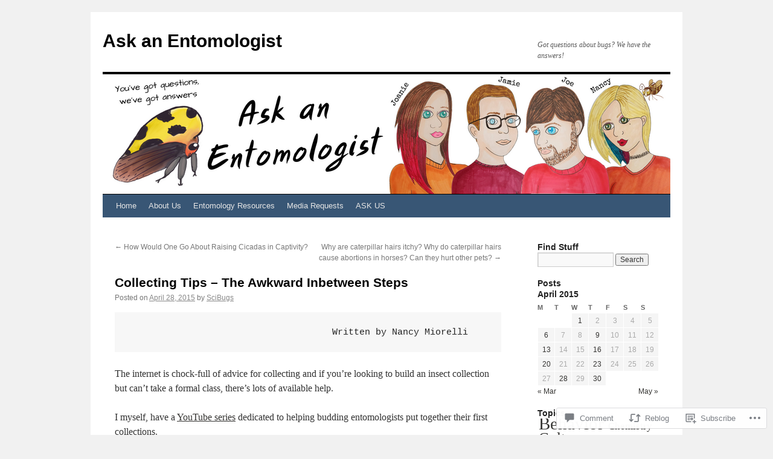

--- FILE ---
content_type: text/html; charset=UTF-8
request_url: https://askentomologists.com/2015/04/28/collecting_tips/?like_comment=1661&_wpnonce=344c19b0e0&replytocom=1208
body_size: 44347
content:
<!DOCTYPE html>
<html lang="en">
<head>
<meta charset="UTF-8" />
<title>
Collecting Tips &#8211; The Awkward Inbetween Steps | Ask an Entomologist</title>
<link rel="profile" href="https://gmpg.org/xfn/11" />
<link rel="stylesheet" type="text/css" media="all" href="https://s0.wp.com/wp-content/themes/pub/twentyten/style.css?m=1659017451i&amp;ver=20190507" />
<link rel="pingback" href="https://askentomologists.com/xmlrpc.php">
<meta name='robots' content='max-image-preview:large, noindex, follow' />

<!-- Async WordPress.com Remote Login -->
<script id="wpcom_remote_login_js">
var wpcom_remote_login_extra_auth = '';
function wpcom_remote_login_remove_dom_node_id( element_id ) {
	var dom_node = document.getElementById( element_id );
	if ( dom_node ) { dom_node.parentNode.removeChild( dom_node ); }
}
function wpcom_remote_login_remove_dom_node_classes( class_name ) {
	var dom_nodes = document.querySelectorAll( '.' + class_name );
	for ( var i = 0; i < dom_nodes.length; i++ ) {
		dom_nodes[ i ].parentNode.removeChild( dom_nodes[ i ] );
	}
}
function wpcom_remote_login_final_cleanup() {
	wpcom_remote_login_remove_dom_node_classes( "wpcom_remote_login_msg" );
	wpcom_remote_login_remove_dom_node_id( "wpcom_remote_login_key" );
	wpcom_remote_login_remove_dom_node_id( "wpcom_remote_login_validate" );
	wpcom_remote_login_remove_dom_node_id( "wpcom_remote_login_js" );
	wpcom_remote_login_remove_dom_node_id( "wpcom_request_access_iframe" );
	wpcom_remote_login_remove_dom_node_id( "wpcom_request_access_styles" );
}

// Watch for messages back from the remote login
window.addEventListener( "message", function( e ) {
	if ( e.origin === "https://r-login.wordpress.com" ) {
		var data = {};
		try {
			data = JSON.parse( e.data );
		} catch( e ) {
			wpcom_remote_login_final_cleanup();
			return;
		}

		if ( data.msg === 'LOGIN' ) {
			// Clean up the login check iframe
			wpcom_remote_login_remove_dom_node_id( "wpcom_remote_login_key" );

			var id_regex = new RegExp( /^[0-9]+$/ );
			var token_regex = new RegExp( /^.*|.*|.*$/ );
			if (
				token_regex.test( data.token )
				&& id_regex.test( data.wpcomid )
			) {
				// We have everything we need to ask for a login
				var script = document.createElement( "script" );
				script.setAttribute( "id", "wpcom_remote_login_validate" );
				script.src = '/remote-login.php?wpcom_remote_login=validate'
					+ '&wpcomid=' + data.wpcomid
					+ '&token=' + encodeURIComponent( data.token )
					+ '&host=' + window.location.protocol
					+ '//' + window.location.hostname
					+ '&postid=983'
					+ '&is_singular=1';
				document.body.appendChild( script );
			}

			return;
		}

		// Safari ITP, not logged in, so redirect
		if ( data.msg === 'LOGIN-REDIRECT' ) {
			window.location = 'https://wordpress.com/log-in?redirect_to=' + window.location.href;
			return;
		}

		// Safari ITP, storage access failed, remove the request
		if ( data.msg === 'LOGIN-REMOVE' ) {
			var css_zap = 'html { -webkit-transition: margin-top 1s; transition: margin-top 1s; } /* 9001 */ html { margin-top: 0 !important; } * html body { margin-top: 0 !important; } @media screen and ( max-width: 782px ) { html { margin-top: 0 !important; } * html body { margin-top: 0 !important; } }';
			var style_zap = document.createElement( 'style' );
			style_zap.type = 'text/css';
			style_zap.appendChild( document.createTextNode( css_zap ) );
			document.body.appendChild( style_zap );

			var e = document.getElementById( 'wpcom_request_access_iframe' );
			e.parentNode.removeChild( e );

			document.cookie = 'wordpress_com_login_access=denied; path=/; max-age=31536000';

			return;
		}

		// Safari ITP
		if ( data.msg === 'REQUEST_ACCESS' ) {
			console.log( 'request access: safari' );

			// Check ITP iframe enable/disable knob
			if ( wpcom_remote_login_extra_auth !== 'safari_itp_iframe' ) {
				return;
			}

			// If we are in a "private window" there is no ITP.
			var private_window = false;
			try {
				var opendb = window.openDatabase( null, null, null, null );
			} catch( e ) {
				private_window = true;
			}

			if ( private_window ) {
				console.log( 'private window' );
				return;
			}

			var iframe = document.createElement( 'iframe' );
			iframe.id = 'wpcom_request_access_iframe';
			iframe.setAttribute( 'scrolling', 'no' );
			iframe.setAttribute( 'sandbox', 'allow-storage-access-by-user-activation allow-scripts allow-same-origin allow-top-navigation-by-user-activation' );
			iframe.src = 'https://r-login.wordpress.com/remote-login.php?wpcom_remote_login=request_access&origin=' + encodeURIComponent( data.origin ) + '&wpcomid=' + encodeURIComponent( data.wpcomid );

			var css = 'html { -webkit-transition: margin-top 1s; transition: margin-top 1s; } /* 9001 */ html { margin-top: 46px !important; } * html body { margin-top: 46px !important; } @media screen and ( max-width: 660px ) { html { margin-top: 71px !important; } * html body { margin-top: 71px !important; } #wpcom_request_access_iframe { display: block; height: 71px !important; } } #wpcom_request_access_iframe { border: 0px; height: 46px; position: fixed; top: 0; left: 0; width: 100%; min-width: 100%; z-index: 99999; background: #23282d; } ';

			var style = document.createElement( 'style' );
			style.type = 'text/css';
			style.id = 'wpcom_request_access_styles';
			style.appendChild( document.createTextNode( css ) );
			document.body.appendChild( style );

			document.body.appendChild( iframe );
		}

		if ( data.msg === 'DONE' ) {
			wpcom_remote_login_final_cleanup();
		}
	}
}, false );

// Inject the remote login iframe after the page has had a chance to load
// more critical resources
window.addEventListener( "DOMContentLoaded", function( e ) {
	var iframe = document.createElement( "iframe" );
	iframe.style.display = "none";
	iframe.setAttribute( "scrolling", "no" );
	iframe.setAttribute( "id", "wpcom_remote_login_key" );
	iframe.src = "https://r-login.wordpress.com/remote-login.php"
		+ "?wpcom_remote_login=key"
		+ "&origin=aHR0cHM6Ly9hc2tlbnRvbW9sb2dpc3RzLmNvbQ%3D%3D"
		+ "&wpcomid=78583585"
		+ "&time=" + Math.floor( Date.now() / 1000 );
	document.body.appendChild( iframe );
}, false );
</script>
<link rel='dns-prefetch' href='//s0.wp.com' />
<link rel='dns-prefetch' href='//widgets.wp.com' />
<link rel='dns-prefetch' href='//wordpress.com' />
<link rel="alternate" type="application/rss+xml" title="Ask an Entomologist &raquo; Feed" href="https://askentomologists.com/feed/" />
<link rel="alternate" type="application/rss+xml" title="Ask an Entomologist &raquo; Comments Feed" href="https://askentomologists.com/comments/feed/" />
<link rel="alternate" type="application/rss+xml" title="Ask an Entomologist &raquo; Collecting Tips &#8211; The Awkward Inbetween&nbsp;Steps Comments Feed" href="https://askentomologists.com/2015/04/28/collecting_tips/feed/" />
	<script type="text/javascript">
		/* <![CDATA[ */
		function addLoadEvent(func) {
			var oldonload = window.onload;
			if (typeof window.onload != 'function') {
				window.onload = func;
			} else {
				window.onload = function () {
					oldonload();
					func();
				}
			}
		}
		/* ]]> */
	</script>
	<link crossorigin='anonymous' rel='stylesheet' id='all-css-0-1' href='/_static/??-eJxtzEkKgDAQRNELGZs4EDfiWUJsxMzYHby+RARB3BQ8KD6cWZgUGSNDKCL7su2RwCJnbdxjCCnVWYtHggO9ZlxFTsQftYaogf+k3x2+4Vv1voRZqrHvpkHJwV5glDTa&cssminify=yes' type='text/css' media='all' />
<style id='wp-emoji-styles-inline-css'>

	img.wp-smiley, img.emoji {
		display: inline !important;
		border: none !important;
		box-shadow: none !important;
		height: 1em !important;
		width: 1em !important;
		margin: 0 0.07em !important;
		vertical-align: -0.1em !important;
		background: none !important;
		padding: 0 !important;
	}
/*# sourceURL=wp-emoji-styles-inline-css */
</style>
<link crossorigin='anonymous' rel='stylesheet' id='all-css-2-1' href='/wp-content/plugins/gutenberg-core/v22.2.0/build/styles/block-library/style.css?m=1764855221i&cssminify=yes' type='text/css' media='all' />
<style id='wp-block-library-inline-css'>
.has-text-align-justify {
	text-align:justify;
}
.has-text-align-justify{text-align:justify;}

/*# sourceURL=wp-block-library-inline-css */
</style><style id='global-styles-inline-css'>
:root{--wp--preset--aspect-ratio--square: 1;--wp--preset--aspect-ratio--4-3: 4/3;--wp--preset--aspect-ratio--3-4: 3/4;--wp--preset--aspect-ratio--3-2: 3/2;--wp--preset--aspect-ratio--2-3: 2/3;--wp--preset--aspect-ratio--16-9: 16/9;--wp--preset--aspect-ratio--9-16: 9/16;--wp--preset--color--black: #000;--wp--preset--color--cyan-bluish-gray: #abb8c3;--wp--preset--color--white: #fff;--wp--preset--color--pale-pink: #f78da7;--wp--preset--color--vivid-red: #cf2e2e;--wp--preset--color--luminous-vivid-orange: #ff6900;--wp--preset--color--luminous-vivid-amber: #fcb900;--wp--preset--color--light-green-cyan: #7bdcb5;--wp--preset--color--vivid-green-cyan: #00d084;--wp--preset--color--pale-cyan-blue: #8ed1fc;--wp--preset--color--vivid-cyan-blue: #0693e3;--wp--preset--color--vivid-purple: #9b51e0;--wp--preset--color--blue: #0066cc;--wp--preset--color--medium-gray: #666;--wp--preset--color--light-gray: #f1f1f1;--wp--preset--gradient--vivid-cyan-blue-to-vivid-purple: linear-gradient(135deg,rgb(6,147,227) 0%,rgb(155,81,224) 100%);--wp--preset--gradient--light-green-cyan-to-vivid-green-cyan: linear-gradient(135deg,rgb(122,220,180) 0%,rgb(0,208,130) 100%);--wp--preset--gradient--luminous-vivid-amber-to-luminous-vivid-orange: linear-gradient(135deg,rgb(252,185,0) 0%,rgb(255,105,0) 100%);--wp--preset--gradient--luminous-vivid-orange-to-vivid-red: linear-gradient(135deg,rgb(255,105,0) 0%,rgb(207,46,46) 100%);--wp--preset--gradient--very-light-gray-to-cyan-bluish-gray: linear-gradient(135deg,rgb(238,238,238) 0%,rgb(169,184,195) 100%);--wp--preset--gradient--cool-to-warm-spectrum: linear-gradient(135deg,rgb(74,234,220) 0%,rgb(151,120,209) 20%,rgb(207,42,186) 40%,rgb(238,44,130) 60%,rgb(251,105,98) 80%,rgb(254,248,76) 100%);--wp--preset--gradient--blush-light-purple: linear-gradient(135deg,rgb(255,206,236) 0%,rgb(152,150,240) 100%);--wp--preset--gradient--blush-bordeaux: linear-gradient(135deg,rgb(254,205,165) 0%,rgb(254,45,45) 50%,rgb(107,0,62) 100%);--wp--preset--gradient--luminous-dusk: linear-gradient(135deg,rgb(255,203,112) 0%,rgb(199,81,192) 50%,rgb(65,88,208) 100%);--wp--preset--gradient--pale-ocean: linear-gradient(135deg,rgb(255,245,203) 0%,rgb(182,227,212) 50%,rgb(51,167,181) 100%);--wp--preset--gradient--electric-grass: linear-gradient(135deg,rgb(202,248,128) 0%,rgb(113,206,126) 100%);--wp--preset--gradient--midnight: linear-gradient(135deg,rgb(2,3,129) 0%,rgb(40,116,252) 100%);--wp--preset--font-size--small: 13px;--wp--preset--font-size--medium: 20px;--wp--preset--font-size--large: 36px;--wp--preset--font-size--x-large: 42px;--wp--preset--font-family--albert-sans: 'Albert Sans', sans-serif;--wp--preset--font-family--alegreya: Alegreya, serif;--wp--preset--font-family--arvo: Arvo, serif;--wp--preset--font-family--bodoni-moda: 'Bodoni Moda', serif;--wp--preset--font-family--bricolage-grotesque: 'Bricolage Grotesque', sans-serif;--wp--preset--font-family--cabin: Cabin, sans-serif;--wp--preset--font-family--chivo: Chivo, sans-serif;--wp--preset--font-family--commissioner: Commissioner, sans-serif;--wp--preset--font-family--cormorant: Cormorant, serif;--wp--preset--font-family--courier-prime: 'Courier Prime', monospace;--wp--preset--font-family--crimson-pro: 'Crimson Pro', serif;--wp--preset--font-family--dm-mono: 'DM Mono', monospace;--wp--preset--font-family--dm-sans: 'DM Sans', sans-serif;--wp--preset--font-family--dm-serif-display: 'DM Serif Display', serif;--wp--preset--font-family--domine: Domine, serif;--wp--preset--font-family--eb-garamond: 'EB Garamond', serif;--wp--preset--font-family--epilogue: Epilogue, sans-serif;--wp--preset--font-family--fahkwang: Fahkwang, sans-serif;--wp--preset--font-family--figtree: Figtree, sans-serif;--wp--preset--font-family--fira-sans: 'Fira Sans', sans-serif;--wp--preset--font-family--fjalla-one: 'Fjalla One', sans-serif;--wp--preset--font-family--fraunces: Fraunces, serif;--wp--preset--font-family--gabarito: Gabarito, system-ui;--wp--preset--font-family--ibm-plex-mono: 'IBM Plex Mono', monospace;--wp--preset--font-family--ibm-plex-sans: 'IBM Plex Sans', sans-serif;--wp--preset--font-family--ibarra-real-nova: 'Ibarra Real Nova', serif;--wp--preset--font-family--instrument-serif: 'Instrument Serif', serif;--wp--preset--font-family--inter: Inter, sans-serif;--wp--preset--font-family--josefin-sans: 'Josefin Sans', sans-serif;--wp--preset--font-family--jost: Jost, sans-serif;--wp--preset--font-family--libre-baskerville: 'Libre Baskerville', serif;--wp--preset--font-family--libre-franklin: 'Libre Franklin', sans-serif;--wp--preset--font-family--literata: Literata, serif;--wp--preset--font-family--lora: Lora, serif;--wp--preset--font-family--merriweather: Merriweather, serif;--wp--preset--font-family--montserrat: Montserrat, sans-serif;--wp--preset--font-family--newsreader: Newsreader, serif;--wp--preset--font-family--noto-sans-mono: 'Noto Sans Mono', sans-serif;--wp--preset--font-family--nunito: Nunito, sans-serif;--wp--preset--font-family--open-sans: 'Open Sans', sans-serif;--wp--preset--font-family--overpass: Overpass, sans-serif;--wp--preset--font-family--pt-serif: 'PT Serif', serif;--wp--preset--font-family--petrona: Petrona, serif;--wp--preset--font-family--piazzolla: Piazzolla, serif;--wp--preset--font-family--playfair-display: 'Playfair Display', serif;--wp--preset--font-family--plus-jakarta-sans: 'Plus Jakarta Sans', sans-serif;--wp--preset--font-family--poppins: Poppins, sans-serif;--wp--preset--font-family--raleway: Raleway, sans-serif;--wp--preset--font-family--roboto: Roboto, sans-serif;--wp--preset--font-family--roboto-slab: 'Roboto Slab', serif;--wp--preset--font-family--rubik: Rubik, sans-serif;--wp--preset--font-family--rufina: Rufina, serif;--wp--preset--font-family--sora: Sora, sans-serif;--wp--preset--font-family--source-sans-3: 'Source Sans 3', sans-serif;--wp--preset--font-family--source-serif-4: 'Source Serif 4', serif;--wp--preset--font-family--space-mono: 'Space Mono', monospace;--wp--preset--font-family--syne: Syne, sans-serif;--wp--preset--font-family--texturina: Texturina, serif;--wp--preset--font-family--urbanist: Urbanist, sans-serif;--wp--preset--font-family--work-sans: 'Work Sans', sans-serif;--wp--preset--spacing--20: 0.44rem;--wp--preset--spacing--30: 0.67rem;--wp--preset--spacing--40: 1rem;--wp--preset--spacing--50: 1.5rem;--wp--preset--spacing--60: 2.25rem;--wp--preset--spacing--70: 3.38rem;--wp--preset--spacing--80: 5.06rem;--wp--preset--shadow--natural: 6px 6px 9px rgba(0, 0, 0, 0.2);--wp--preset--shadow--deep: 12px 12px 50px rgba(0, 0, 0, 0.4);--wp--preset--shadow--sharp: 6px 6px 0px rgba(0, 0, 0, 0.2);--wp--preset--shadow--outlined: 6px 6px 0px -3px rgb(255, 255, 255), 6px 6px rgb(0, 0, 0);--wp--preset--shadow--crisp: 6px 6px 0px rgb(0, 0, 0);}:where(.is-layout-flex){gap: 0.5em;}:where(.is-layout-grid){gap: 0.5em;}body .is-layout-flex{display: flex;}.is-layout-flex{flex-wrap: wrap;align-items: center;}.is-layout-flex > :is(*, div){margin: 0;}body .is-layout-grid{display: grid;}.is-layout-grid > :is(*, div){margin: 0;}:where(.wp-block-columns.is-layout-flex){gap: 2em;}:where(.wp-block-columns.is-layout-grid){gap: 2em;}:where(.wp-block-post-template.is-layout-flex){gap: 1.25em;}:where(.wp-block-post-template.is-layout-grid){gap: 1.25em;}.has-black-color{color: var(--wp--preset--color--black) !important;}.has-cyan-bluish-gray-color{color: var(--wp--preset--color--cyan-bluish-gray) !important;}.has-white-color{color: var(--wp--preset--color--white) !important;}.has-pale-pink-color{color: var(--wp--preset--color--pale-pink) !important;}.has-vivid-red-color{color: var(--wp--preset--color--vivid-red) !important;}.has-luminous-vivid-orange-color{color: var(--wp--preset--color--luminous-vivid-orange) !important;}.has-luminous-vivid-amber-color{color: var(--wp--preset--color--luminous-vivid-amber) !important;}.has-light-green-cyan-color{color: var(--wp--preset--color--light-green-cyan) !important;}.has-vivid-green-cyan-color{color: var(--wp--preset--color--vivid-green-cyan) !important;}.has-pale-cyan-blue-color{color: var(--wp--preset--color--pale-cyan-blue) !important;}.has-vivid-cyan-blue-color{color: var(--wp--preset--color--vivid-cyan-blue) !important;}.has-vivid-purple-color{color: var(--wp--preset--color--vivid-purple) !important;}.has-black-background-color{background-color: var(--wp--preset--color--black) !important;}.has-cyan-bluish-gray-background-color{background-color: var(--wp--preset--color--cyan-bluish-gray) !important;}.has-white-background-color{background-color: var(--wp--preset--color--white) !important;}.has-pale-pink-background-color{background-color: var(--wp--preset--color--pale-pink) !important;}.has-vivid-red-background-color{background-color: var(--wp--preset--color--vivid-red) !important;}.has-luminous-vivid-orange-background-color{background-color: var(--wp--preset--color--luminous-vivid-orange) !important;}.has-luminous-vivid-amber-background-color{background-color: var(--wp--preset--color--luminous-vivid-amber) !important;}.has-light-green-cyan-background-color{background-color: var(--wp--preset--color--light-green-cyan) !important;}.has-vivid-green-cyan-background-color{background-color: var(--wp--preset--color--vivid-green-cyan) !important;}.has-pale-cyan-blue-background-color{background-color: var(--wp--preset--color--pale-cyan-blue) !important;}.has-vivid-cyan-blue-background-color{background-color: var(--wp--preset--color--vivid-cyan-blue) !important;}.has-vivid-purple-background-color{background-color: var(--wp--preset--color--vivid-purple) !important;}.has-black-border-color{border-color: var(--wp--preset--color--black) !important;}.has-cyan-bluish-gray-border-color{border-color: var(--wp--preset--color--cyan-bluish-gray) !important;}.has-white-border-color{border-color: var(--wp--preset--color--white) !important;}.has-pale-pink-border-color{border-color: var(--wp--preset--color--pale-pink) !important;}.has-vivid-red-border-color{border-color: var(--wp--preset--color--vivid-red) !important;}.has-luminous-vivid-orange-border-color{border-color: var(--wp--preset--color--luminous-vivid-orange) !important;}.has-luminous-vivid-amber-border-color{border-color: var(--wp--preset--color--luminous-vivid-amber) !important;}.has-light-green-cyan-border-color{border-color: var(--wp--preset--color--light-green-cyan) !important;}.has-vivid-green-cyan-border-color{border-color: var(--wp--preset--color--vivid-green-cyan) !important;}.has-pale-cyan-blue-border-color{border-color: var(--wp--preset--color--pale-cyan-blue) !important;}.has-vivid-cyan-blue-border-color{border-color: var(--wp--preset--color--vivid-cyan-blue) !important;}.has-vivid-purple-border-color{border-color: var(--wp--preset--color--vivid-purple) !important;}.has-vivid-cyan-blue-to-vivid-purple-gradient-background{background: var(--wp--preset--gradient--vivid-cyan-blue-to-vivid-purple) !important;}.has-light-green-cyan-to-vivid-green-cyan-gradient-background{background: var(--wp--preset--gradient--light-green-cyan-to-vivid-green-cyan) !important;}.has-luminous-vivid-amber-to-luminous-vivid-orange-gradient-background{background: var(--wp--preset--gradient--luminous-vivid-amber-to-luminous-vivid-orange) !important;}.has-luminous-vivid-orange-to-vivid-red-gradient-background{background: var(--wp--preset--gradient--luminous-vivid-orange-to-vivid-red) !important;}.has-very-light-gray-to-cyan-bluish-gray-gradient-background{background: var(--wp--preset--gradient--very-light-gray-to-cyan-bluish-gray) !important;}.has-cool-to-warm-spectrum-gradient-background{background: var(--wp--preset--gradient--cool-to-warm-spectrum) !important;}.has-blush-light-purple-gradient-background{background: var(--wp--preset--gradient--blush-light-purple) !important;}.has-blush-bordeaux-gradient-background{background: var(--wp--preset--gradient--blush-bordeaux) !important;}.has-luminous-dusk-gradient-background{background: var(--wp--preset--gradient--luminous-dusk) !important;}.has-pale-ocean-gradient-background{background: var(--wp--preset--gradient--pale-ocean) !important;}.has-electric-grass-gradient-background{background: var(--wp--preset--gradient--electric-grass) !important;}.has-midnight-gradient-background{background: var(--wp--preset--gradient--midnight) !important;}.has-small-font-size{font-size: var(--wp--preset--font-size--small) !important;}.has-medium-font-size{font-size: var(--wp--preset--font-size--medium) !important;}.has-large-font-size{font-size: var(--wp--preset--font-size--large) !important;}.has-x-large-font-size{font-size: var(--wp--preset--font-size--x-large) !important;}.has-albert-sans-font-family{font-family: var(--wp--preset--font-family--albert-sans) !important;}.has-alegreya-font-family{font-family: var(--wp--preset--font-family--alegreya) !important;}.has-arvo-font-family{font-family: var(--wp--preset--font-family--arvo) !important;}.has-bodoni-moda-font-family{font-family: var(--wp--preset--font-family--bodoni-moda) !important;}.has-bricolage-grotesque-font-family{font-family: var(--wp--preset--font-family--bricolage-grotesque) !important;}.has-cabin-font-family{font-family: var(--wp--preset--font-family--cabin) !important;}.has-chivo-font-family{font-family: var(--wp--preset--font-family--chivo) !important;}.has-commissioner-font-family{font-family: var(--wp--preset--font-family--commissioner) !important;}.has-cormorant-font-family{font-family: var(--wp--preset--font-family--cormorant) !important;}.has-courier-prime-font-family{font-family: var(--wp--preset--font-family--courier-prime) !important;}.has-crimson-pro-font-family{font-family: var(--wp--preset--font-family--crimson-pro) !important;}.has-dm-mono-font-family{font-family: var(--wp--preset--font-family--dm-mono) !important;}.has-dm-sans-font-family{font-family: var(--wp--preset--font-family--dm-sans) !important;}.has-dm-serif-display-font-family{font-family: var(--wp--preset--font-family--dm-serif-display) !important;}.has-domine-font-family{font-family: var(--wp--preset--font-family--domine) !important;}.has-eb-garamond-font-family{font-family: var(--wp--preset--font-family--eb-garamond) !important;}.has-epilogue-font-family{font-family: var(--wp--preset--font-family--epilogue) !important;}.has-fahkwang-font-family{font-family: var(--wp--preset--font-family--fahkwang) !important;}.has-figtree-font-family{font-family: var(--wp--preset--font-family--figtree) !important;}.has-fira-sans-font-family{font-family: var(--wp--preset--font-family--fira-sans) !important;}.has-fjalla-one-font-family{font-family: var(--wp--preset--font-family--fjalla-one) !important;}.has-fraunces-font-family{font-family: var(--wp--preset--font-family--fraunces) !important;}.has-gabarito-font-family{font-family: var(--wp--preset--font-family--gabarito) !important;}.has-ibm-plex-mono-font-family{font-family: var(--wp--preset--font-family--ibm-plex-mono) !important;}.has-ibm-plex-sans-font-family{font-family: var(--wp--preset--font-family--ibm-plex-sans) !important;}.has-ibarra-real-nova-font-family{font-family: var(--wp--preset--font-family--ibarra-real-nova) !important;}.has-instrument-serif-font-family{font-family: var(--wp--preset--font-family--instrument-serif) !important;}.has-inter-font-family{font-family: var(--wp--preset--font-family--inter) !important;}.has-josefin-sans-font-family{font-family: var(--wp--preset--font-family--josefin-sans) !important;}.has-jost-font-family{font-family: var(--wp--preset--font-family--jost) !important;}.has-libre-baskerville-font-family{font-family: var(--wp--preset--font-family--libre-baskerville) !important;}.has-libre-franklin-font-family{font-family: var(--wp--preset--font-family--libre-franklin) !important;}.has-literata-font-family{font-family: var(--wp--preset--font-family--literata) !important;}.has-lora-font-family{font-family: var(--wp--preset--font-family--lora) !important;}.has-merriweather-font-family{font-family: var(--wp--preset--font-family--merriweather) !important;}.has-montserrat-font-family{font-family: var(--wp--preset--font-family--montserrat) !important;}.has-newsreader-font-family{font-family: var(--wp--preset--font-family--newsreader) !important;}.has-noto-sans-mono-font-family{font-family: var(--wp--preset--font-family--noto-sans-mono) !important;}.has-nunito-font-family{font-family: var(--wp--preset--font-family--nunito) !important;}.has-open-sans-font-family{font-family: var(--wp--preset--font-family--open-sans) !important;}.has-overpass-font-family{font-family: var(--wp--preset--font-family--overpass) !important;}.has-pt-serif-font-family{font-family: var(--wp--preset--font-family--pt-serif) !important;}.has-petrona-font-family{font-family: var(--wp--preset--font-family--petrona) !important;}.has-piazzolla-font-family{font-family: var(--wp--preset--font-family--piazzolla) !important;}.has-playfair-display-font-family{font-family: var(--wp--preset--font-family--playfair-display) !important;}.has-plus-jakarta-sans-font-family{font-family: var(--wp--preset--font-family--plus-jakarta-sans) !important;}.has-poppins-font-family{font-family: var(--wp--preset--font-family--poppins) !important;}.has-raleway-font-family{font-family: var(--wp--preset--font-family--raleway) !important;}.has-roboto-font-family{font-family: var(--wp--preset--font-family--roboto) !important;}.has-roboto-slab-font-family{font-family: var(--wp--preset--font-family--roboto-slab) !important;}.has-rubik-font-family{font-family: var(--wp--preset--font-family--rubik) !important;}.has-rufina-font-family{font-family: var(--wp--preset--font-family--rufina) !important;}.has-sora-font-family{font-family: var(--wp--preset--font-family--sora) !important;}.has-source-sans-3-font-family{font-family: var(--wp--preset--font-family--source-sans-3) !important;}.has-source-serif-4-font-family{font-family: var(--wp--preset--font-family--source-serif-4) !important;}.has-space-mono-font-family{font-family: var(--wp--preset--font-family--space-mono) !important;}.has-syne-font-family{font-family: var(--wp--preset--font-family--syne) !important;}.has-texturina-font-family{font-family: var(--wp--preset--font-family--texturina) !important;}.has-urbanist-font-family{font-family: var(--wp--preset--font-family--urbanist) !important;}.has-work-sans-font-family{font-family: var(--wp--preset--font-family--work-sans) !important;}
/*# sourceURL=global-styles-inline-css */
</style>

<style id='classic-theme-styles-inline-css'>
/*! This file is auto-generated */
.wp-block-button__link{color:#fff;background-color:#32373c;border-radius:9999px;box-shadow:none;text-decoration:none;padding:calc(.667em + 2px) calc(1.333em + 2px);font-size:1.125em}.wp-block-file__button{background:#32373c;color:#fff;text-decoration:none}
/*# sourceURL=/wp-includes/css/classic-themes.min.css */
</style>
<link crossorigin='anonymous' rel='stylesheet' id='all-css-4-1' href='/_static/??-eJx9jkEOwjAMBD9EcMqBckE8BSWpBSl1EsVO+/26qrgA4mLJuzv2wlJMyEkwCVAzZWqPmBhCrqg6FSegCcIhOpyQNHYMzAf4jS1FGeN9qchsdFJsZOSpIP/jRpTiwsuotJ/YDaCc09u8z5iGXME1yeREYvjCgGsA3+I0wIzV62sVt878uW9lbnTt+rO1p76zl3EFmp5j4Q==&cssminify=yes' type='text/css' media='all' />
<link rel='stylesheet' id='verbum-gutenberg-css-css' href='https://widgets.wp.com/verbum-block-editor/block-editor.css?ver=1738686361' media='all' />
<link crossorigin='anonymous' rel='stylesheet' id='all-css-6-1' href='/_static/??-eJyNjU0KgCAQhS+UTUJFLqK7JFKWo4Ij0u2bCCJatZv3vZ+BEoUOnownwCyiy4v1CXRAZCSc3Q2r9CE1kwos+ECW2+k5buO1SatBXoh5BioMDqYwu6D3n9lEhzOiRP5/FSYcZS+btlPdoLYT8r1GzA==&cssminify=yes' type='text/css' media='all' />
<style id='jetpack_facebook_likebox-inline-css'>
.widget_facebook_likebox {
	overflow: hidden;
}

/*# sourceURL=/wp-content/mu-plugins/jetpack-plugin/moon/modules/widgets/facebook-likebox/style.css */
</style>
<link crossorigin='anonymous' rel='stylesheet' id='all-css-8-1' href='/_static/??-eJzTLy/QTc7PK0nNK9HPLdUtyClNz8wr1i9KTcrJTwcy0/WTi5G5ekCujj52Temp+bo5+cmJJZn5eSgc3bScxMwikFb7XFtDE1NLExMLc0OTLACohS2q&cssminify=yes' type='text/css' media='all' />
<style id='jetpack-global-styles-frontend-style-inline-css'>
:root { --font-headings: unset; --font-base: unset; --font-headings-default: -apple-system,BlinkMacSystemFont,"Segoe UI",Roboto,Oxygen-Sans,Ubuntu,Cantarell,"Helvetica Neue",sans-serif; --font-base-default: -apple-system,BlinkMacSystemFont,"Segoe UI",Roboto,Oxygen-Sans,Ubuntu,Cantarell,"Helvetica Neue",sans-serif;}
/*# sourceURL=jetpack-global-styles-frontend-style-inline-css */
</style>
<link crossorigin='anonymous' rel='stylesheet' id='all-css-10-1' href='/_static/??-eJyNjcEKwjAQRH/IuFRT6kX8FNkmS5K6yQY3Qfx7bfEiXrwM82B4A49qnJRGpUHupnIPqSgs1Cq624chi6zhO5OCRryTR++fW00l7J3qDv43XVNxoOISsmEJol/wY2uR8vs3WggsM/I6uOTzMI3Hw8lOg11eUT1JKA==&cssminify=yes' type='text/css' media='all' />
<script type="text/javascript" id="jetpack_related-posts-js-extra">
/* <![CDATA[ */
var related_posts_js_options = {"post_heading":"h4"};
//# sourceURL=jetpack_related-posts-js-extra
/* ]]> */
</script>
<script type="text/javascript" id="wpcom-actionbar-placeholder-js-extra">
/* <![CDATA[ */
var actionbardata = {"siteID":"78583585","postID":"983","siteURL":"https://askentomologists.com","xhrURL":"https://askentomologists.com/wp-admin/admin-ajax.php","nonce":"5917c09f65","isLoggedIn":"","statusMessage":"","subsEmailDefault":"instantly","proxyScriptUrl":"https://s0.wp.com/wp-content/js/wpcom-proxy-request.js?m=1513050504i&amp;ver=20211021","shortlink":"https://wp.me/p5jJbb-fR","i18n":{"followedText":"New posts from this site will now appear in your \u003Ca href=\"https://wordpress.com/reader\"\u003EReader\u003C/a\u003E","foldBar":"Collapse this bar","unfoldBar":"Expand this bar","shortLinkCopied":"Shortlink copied to clipboard."}};
//# sourceURL=wpcom-actionbar-placeholder-js-extra
/* ]]> */
</script>
<script type="text/javascript" id="jetpack-mu-wpcom-settings-js-before">
/* <![CDATA[ */
var JETPACK_MU_WPCOM_SETTINGS = {"assetsUrl":"https://s0.wp.com/wp-content/mu-plugins/jetpack-mu-wpcom-plugin/moon/jetpack_vendor/automattic/jetpack-mu-wpcom/src/build/"};
//# sourceURL=jetpack-mu-wpcom-settings-js-before
/* ]]> */
</script>
<script crossorigin='anonymous' type='text/javascript'  src='/_static/??/wp-content/mu-plugins/jetpack-plugin/moon/_inc/build/related-posts/related-posts.min.js,/wp-content/js/rlt-proxy.js?m=1755006225j'></script>
<script type="text/javascript" id="rlt-proxy-js-after">
/* <![CDATA[ */
	rltInitialize( {"token":null,"iframeOrigins":["https:\/\/widgets.wp.com"]} );
//# sourceURL=rlt-proxy-js-after
/* ]]> */
</script>
<link rel="EditURI" type="application/rsd+xml" title="RSD" href="https://askentomologists.wordpress.com/xmlrpc.php?rsd" />
<meta name="generator" content="WordPress.com" />
<link rel="canonical" href="https://askentomologists.com/2015/04/28/collecting_tips/" />
<link rel='shortlink' href='https://wp.me/p5jJbb-fR' />
<link rel="alternate" type="application/json+oembed" href="https://public-api.wordpress.com/oembed/?format=json&amp;url=https%3A%2F%2Faskentomologists.com%2F2015%2F04%2F28%2Fcollecting_tips%2F&amp;for=wpcom-auto-discovery" /><link rel="alternate" type="application/xml+oembed" href="https://public-api.wordpress.com/oembed/?format=xml&amp;url=https%3A%2F%2Faskentomologists.com%2F2015%2F04%2F28%2Fcollecting_tips%2F&amp;for=wpcom-auto-discovery" />
<!-- Jetpack Open Graph Tags -->
<meta property="og:type" content="article" />
<meta property="og:title" content="Collecting Tips &#8211; The Awkward Inbetween Steps" />
<meta property="og:url" content="https://askentomologists.com/2015/04/28/collecting_tips/" />
<meta property="og:description" content="Written by Nancy Miorelli The internet is chock-full of advice for collecting and if you&#8217;re looking to build an insect collection but can&#8217;t take a formal class, there&#8217;s lots of av…" />
<meta property="article:published_time" content="2015-04-29T02:28:41+00:00" />
<meta property="article:modified_time" content="2015-04-29T02:36:29+00:00" />
<meta property="og:site_name" content="Ask an Entomologist" />
<meta property="og:image" content="https://askentomologists.com/wp-content/uploads/2015/04/q2.png?w=640" />
<meta property="og:image:width" content="619" />
<meta property="og:image:height" content="340" />
<meta property="og:image:alt" content="These are all really great q&#039;s" />
<meta property="og:locale" content="en_US" />
<meta property="article:publisher" content="https://www.facebook.com/WordPresscom" />
<meta name="twitter:creator" content="@SciBugs" />
<meta name="twitter:site" content="@SciBugs" />
<meta name="twitter:text:title" content="Collecting Tips &#8211; The Awkward Inbetween&nbsp;Steps" />
<meta name="twitter:image" content="https://askentomologists.com/wp-content/uploads/2015/04/q2.png?w=640" />
<meta name="twitter:image:alt" content="These are all really great q&#039;s" />
<meta name="twitter:card" content="summary_large_image" />

<!-- End Jetpack Open Graph Tags -->
<link rel='openid.server' href='https://askentomologists.com/?openidserver=1' />
<link rel='openid.delegate' href='https://askentomologists.com/' />
<link rel="search" type="application/opensearchdescription+xml" href="https://askentomologists.com/osd.xml" title="Ask an Entomologist" />
<link rel="search" type="application/opensearchdescription+xml" href="https://s1.wp.com/opensearch.xml" title="WordPress.com" />
		<style type="text/css">
			.recentcomments a {
				display: inline !important;
				padding: 0 !important;
				margin: 0 !important;
			}

			table.recentcommentsavatartop img.avatar, table.recentcommentsavatarend img.avatar {
				border: 0px;
				margin: 0;
			}

			table.recentcommentsavatartop a, table.recentcommentsavatarend a {
				border: 0px !important;
				background-color: transparent !important;
			}

			td.recentcommentsavatarend, td.recentcommentsavatartop {
				padding: 0px 0px 1px 0px;
				margin: 0px;
			}

			td.recentcommentstextend {
				border: none !important;
				padding: 0px 0px 2px 10px;
			}

			.rtl td.recentcommentstextend {
				padding: 0px 10px 2px 0px;
			}

			td.recentcommentstexttop {
				border: none;
				padding: 0px 0px 0px 10px;
			}

			.rtl td.recentcommentstexttop {
				padding: 0px 10px 0px 0px;
			}
		</style>
		<meta name="description" content="Written by Nancy Miorelli The internet is chock-full of advice for collecting and if you&#039;re looking to build an insect collection but can&#039;t take a formal class, there&#039;s lots of available help. I myself, have a YouTube series dedicated to helping budding entomologists put together their first collections. But there are always those awkward middle&hellip;" />
<style type="text/css" id="custom-colors-css">#access ul li.current_page_item > a, #access ul li.current_page_parent > a, #access ul li.current-menu-ancestor > a, #access ul li.current-menu-item > a, #access ul li.current-menu-parent > a { color: #FFFFFF;}
#access li:hover > a, #access ul ul *:hover > a { fg2: #ffffff;}
#access a { color: #E5E5E5;}
.entry-meta a:link, .entry-utility a:link { color: #888888;}
body { background-color: ;}
#access, #access ul ul a { background-color: #385675;}
#access li:hover > a, #access ul ul *:hover > a { background-color: #2B4E72;}
a:link, a:visited, .jetpack_widget_social_icons a:visited, .widget_wpcom_social_media_icons_widget a:visited { color: #353432;}
.home .sticky { background-color: #353432;}
.home .sticky { background-color: rgba( 53, 52, 50, 0.05 );}
.home .sticky .page-link a { background-color: #353432;}
.home .sticky .page-link a { background-color: rgba( 53, 52, 50, 0.2 );}
a:hover, a:focus, a:active { color: #597532;}
.entry-title a:active, .entry-title a:hover { color: #597532;}
.page-title a:active, .page-title a:hover { color: #597532;}
.entry-meta a:hover, .entry-utility a:hover { color: #597532;}
.navigation a:active, .navigation a:hover { color: #597532;}
.comment-meta a:active, .comment-meta a:hover { color: #597532;}
.reply a:hover, a.comment-edit-link:hover { color: #597532;}
.page-link a:active, .page-link a:hover { color: #597532;}
</style>
<link rel="icon" href="https://askentomologists.com/wp-content/uploads/2017/08/cropped-logo-wo-baground-question.png?w=32" sizes="32x32" />
<link rel="icon" href="https://askentomologists.com/wp-content/uploads/2017/08/cropped-logo-wo-baground-question.png?w=192" sizes="192x192" />
<link rel="apple-touch-icon" href="https://askentomologists.com/wp-content/uploads/2017/08/cropped-logo-wo-baground-question.png?w=180" />
<meta name="msapplication-TileImage" content="https://askentomologists.com/wp-content/uploads/2017/08/cropped-logo-wo-baground-question.png?w=270" />
			<link rel="stylesheet" id="custom-css-css" type="text/css" href="https://s0.wp.com/?custom-css=1&#038;csblog=5jJbb&#038;cscache=6&#038;csrev=9" />
			<link crossorigin='anonymous' rel='stylesheet' id='all-css-0-3' href='/_static/??-eJyNjMEKgzAQBX9Ifdha9CJ+StF1KdFkN7gJ+X0RbM89zjAMSqxJJbEkhFxHnz9ODBunONN+M4Kq4O2EsHil3WDFRT4aMqvw/yHomj0baD40G/tf9BXXcApj27+ej6Hr2247ASkBO20=&cssminify=yes' type='text/css' media='all' />
</head>

<body class="wp-singular post-template-default single single-post postid-983 single-format-standard custom-background wp-theme-pubtwentyten customizer-styles-applied jetpack-reblog-enabled custom-colors">
<div id="wrapper" class="hfeed">
	<div id="header">
		<div id="masthead">
			<div id="branding" role="banner">
								<div id="site-title">
					<span>
						<a href="https://askentomologists.com/" title="Ask an Entomologist" rel="home">Ask an Entomologist</a>
					</span>
				</div>
				<div id="site-description">Got questions about bugs? We have the answers!</div>

									<a class="home-link" href="https://askentomologists.com/" title="Ask an Entomologist" rel="home">
						<img src="https://askentomologists.com/wp-content/uploads/2022/11/cropped-aae-2023-banner-draft3-940-c397-198-px.png" width="940" height="198" alt="" />
					</a>
								</div><!-- #branding -->

			<div id="access" role="navigation">
								<div class="skip-link screen-reader-text"><a href="#content" title="Skip to content">Skip to content</a></div>
				<div class="menu"><ul>
<li ><a href="https://askentomologists.com/">Home</a></li><li class="page_item page-item-19 page_item_has_children"><a href="https://askentomologists.com/about/">About Us</a>
<ul class='children'>
	<li class="page_item page-item-1"><a href="https://askentomologists.com/about/rules/">Our Rules</a></li>
</ul>
</li>
<li class="page_item page-item-95 page_item_has_children"><a href="https://askentomologists.com/entomology-resources/">Entomology Resources</a>
<ul class='children'>
	<li class="page_item page-item-7714"><a href="https://askentomologists.com/entomology-resources/entomology-lesson-plans/">Entomology Lesson Plans</a></li>
</ul>
</li>
<li class="page_item page-item-15732"><a href="https://askentomologists.com/media-requests/">Media Requests</a></li>
<li class="page_item page-item-16"><a href="https://askentomologists.com/submit-questions/">ASK US</a></li>
</ul></div>
			</div><!-- #access -->
		</div><!-- #masthead -->
	</div><!-- #header -->

	<div id="main">

		<div id="container">
			<div id="content" role="main">

			

				<div id="nav-above" class="navigation">
					<div class="nav-previous"><a href="https://askentomologists.com/2015/04/23/how-would-one-go-about-raising-cicadas-in-captivity/" rel="prev"><span class="meta-nav">&larr;</span> How Would One Go About Raising Cicadas in&nbsp;Captivity?</a></div>
					<div class="nav-next"><a href="https://askentomologists.com/2015/04/30/why-are-caterpillar-hairs-itchy-why-do-caterpillar-hairs-cause-abortions-in-horses-can-they-hurt-other-pets/" rel="next">Why are caterpillar hairs itchy? Why do caterpillar hairs cause abortions in horses? Can they hurt other&nbsp;pets? <span class="meta-nav">&rarr;</span></a></div>
				</div><!-- #nav-above -->

				<div id="post-983" class="post-983 post type-post status-publish format-standard hentry category-taxonomy tag-alcohol tag-bug tag-bug-collection tag-butterfly-triangle tag-insect tag-insect-collection tag-kill-jar tag-killing-jar tag-lep-triangle tag-preservation tag-relaxing-chamber">
											<h2 class="entry-title"><a href="https://askentomologists.com/2015/04/28/collecting_tips/" rel="bookmark">Collecting Tips &#8211; The Awkward Inbetween&nbsp;Steps</a></h2>					
					<div class="entry-meta">
						<span class="meta-prep meta-prep-author">Posted on</span> <a href="https://askentomologists.com/2015/04/28/collecting_tips/" title="10:28 pm" rel="bookmark"><span class="entry-date">April 28, 2015</span></a> <span class="meta-sep">by</span> <span class="author vcard"><a class="url fn n" href="https://askentomologists.com/author/scibugs/" title="View all posts by SciBugs">SciBugs</a></span>					</div><!-- .entry-meta -->

					<div class="entry-content">
						<pre style="padding-left:360px;">Written by Nancy Miorelli</pre>
<p>The internet is chock-full of advice for collecting and if you&#8217;re looking to build an insect collection but can&#8217;t take a formal class, there&#8217;s lots of available help.</p>
<p>I myself, have a <a href="https://www.youtube.com/playlist?list=PLwHBqPxAMgEgUH-A9VKUPX_XmjdCbvQkh" target="_blank">YouTube series</a> dedicated to helping budding entomologists put together their first collections.</p>
<div class="embed-youtube"><iframe title="Insect Collection - Sweep Netting" width="640" height="360" src="https://www.youtube.com/embed/vKVVrIkSW5w?feature=oembed" frameborder="0" allow="accelerometer; autoplay; clipboard-write; encrypted-media; gyroscope; picture-in-picture; web-share" referrerpolicy="strict-origin-when-cross-origin" allowfullscreen></iframe></div>
<p>But there are always those awkward middle steps that seem to be left out of the conservation. I don&#8217;t think anyone means to, it&#8217;s just we&#8217;ve all found our methods that we like the best. However, for someone just starting out, those steps can be really important. Since it&#8217;s almost spring here, and people might want to start collecting, I thought this would be a good time to write about this.</p>
<p>I received this series of questions asking about all those bits that aren&#8217;t usually mentioned in collecting tutorials.</p>
<div data-shortcode="caption" id="attachment_986" style="width: 629px" class="wp-caption aligncenter"><a href="https://askentomologists.com/wp-content/uploads/2015/04/q2.png"><img aria-describedby="caption-attachment-986" data-attachment-id="986" data-permalink="https://askentomologists.com/2015/04/28/collecting_tips/q2-2/" data-orig-file="https://askentomologists.com/wp-content/uploads/2015/04/q2.png" data-orig-size="1446,794" data-comments-opened="1" data-image-meta="{&quot;aperture&quot;:&quot;0&quot;,&quot;credit&quot;:&quot;&quot;,&quot;camera&quot;:&quot;&quot;,&quot;caption&quot;:&quot;&quot;,&quot;created_timestamp&quot;:&quot;0&quot;,&quot;copyright&quot;:&quot;&quot;,&quot;focal_length&quot;:&quot;0&quot;,&quot;iso&quot;:&quot;0&quot;,&quot;shutter_speed&quot;:&quot;0&quot;,&quot;title&quot;:&quot;&quot;,&quot;orientation&quot;:&quot;0&quot;}" data-image-title="q2" data-image-description="" data-image-caption="&lt;p&gt;These are all really great q&amp;#8217;s&lt;/p&gt;
" data-medium-file="https://askentomologists.com/wp-content/uploads/2015/04/q2.png?w=300" data-large-file="https://askentomologists.com/wp-content/uploads/2015/04/q2.png?w=640" class=" wp-image-986" src="https://askentomologists.com/wp-content/uploads/2015/04/q2.png?w=619&#038;h=340" alt="These are all really great q's" width="619" height="340" srcset="https://askentomologists.com/wp-content/uploads/2015/04/q2.png?w=619 619w, https://askentomologists.com/wp-content/uploads/2015/04/q2.png?w=1238 1238w, https://askentomologists.com/wp-content/uploads/2015/04/q2.png?w=150 150w, https://askentomologists.com/wp-content/uploads/2015/04/q2.png?w=300 300w, https://askentomologists.com/wp-content/uploads/2015/04/q2.png?w=768 768w, https://askentomologists.com/wp-content/uploads/2015/04/q2.png?w=1024 1024w" sizes="(max-width: 619px) 100vw, 619px" /></a><p id="caption-attachment-986" class="wp-caption-text">These are all really great questions that are usually not specifically expressed.</p></div>
<p>Before we get started, insect collections are used for many purposes including outreach and research. I won&#8217;t be discussing the reasons for insect collections in this article, only how to do it. If you&#8217;re interested in why entomologists kill insects, you can read one of our previous articles <a href="https://askentomologists.wordpress.com/2015/01/01/why-do-entomologists-kill-insects-a-non-taxonomists-perspective/" target="_blank">here</a>.</p>
<p><span id="more-983"></span></p>
<h1>1) Plaster or Plastic?</h1>
<div data-shortcode="caption" id="attachment_991" style="width: 235px" class="wp-caption alignleft"><a href="https://askentomologists.com/wp-content/uploads/2015/04/killingjar.jpg"><img aria-describedby="caption-attachment-991" data-attachment-id="991" data-permalink="https://askentomologists.com/2015/04/28/collecting_tips/killingjar/" data-orig-file="https://askentomologists.com/wp-content/uploads/2015/04/killingjar.jpg" data-orig-size="444,592" data-comments-opened="1" data-image-meta="{&quot;aperture&quot;:&quot;0&quot;,&quot;credit&quot;:&quot;&quot;,&quot;camera&quot;:&quot;&quot;,&quot;caption&quot;:&quot;&quot;,&quot;created_timestamp&quot;:&quot;0&quot;,&quot;copyright&quot;:&quot;&quot;,&quot;focal_length&quot;:&quot;0&quot;,&quot;iso&quot;:&quot;0&quot;,&quot;shutter_speed&quot;:&quot;0&quot;,&quot;title&quot;:&quot;&quot;,&quot;orientation&quot;:&quot;0&quot;}" data-image-title="Killingjar" data-image-description="" data-image-caption="&lt;p&gt;A kill jar with the liquid canister on the lid to disperse the gas. &lt;/p&gt;
&lt;p&gt;PC: Mr. Foster&amp;#8217;s &lt;/p&gt;
" data-medium-file="https://askentomologists.com/wp-content/uploads/2015/04/killingjar.jpg?w=225" data-large-file="https://askentomologists.com/wp-content/uploads/2015/04/killingjar.jpg?w=444" class="size-medium wp-image-991" src="https://askentomologists.com/wp-content/uploads/2015/04/killingjar.jpg?w=225&#038;h=300" alt="A kill jar with the liquid canister on the lid to disperse the gas.  PC: Mr. Foster's " width="225" height="300" srcset="https://askentomologists.com/wp-content/uploads/2015/04/killingjar.jpg?w=225 225w, https://askentomologists.com/wp-content/uploads/2015/04/killingjar.jpg?w=113 113w, https://askentomologists.com/wp-content/uploads/2015/04/killingjar.jpg 444w" sizes="(max-width: 225px) 100vw, 225px" /></a><p id="caption-attachment-991" class="wp-caption-text">A kill jar with the liquid canister on the lid to disperse the gas.<br />PC: <a href="http://commons.wikimedia.org/wiki/File:Killingjar.jpg" target="_blank">Mr. Foster&#8217;s</a></p></div>
<p>The plaster kill jar just holds a charge longer. The Acetone (or Ethyl acetate if you&#8217;re fancy) seeps into the the plaster and lasts a lot longer than just a cotton ball in a plastic jar. Even if you don&#8217;t use the jar with the plaster, I&#8217;d suggest always using glass &#8211; like a jelly jar or a mason jar &#8211; because the acetone or ethyl acetate can melt the plastic and your insects can get stuck in it. Some newer killjars, like the ones <a href="https://www.bioquip.com/html/view_prodpics.asp?CatalogNum=1120A&amp;P=1">sold on bioquip</a> have a canister that secures into the top of the lid that contains the liquid and the substrate. This is helpful, because, while it&#8217;s not so much of a problem for the cotton ball, the plaster can take a long time to absorb all the liquid. The canister at the top holds everything so your insects don&#8217;t get all wet and stuck to the bottom of your kill jar.</p>
<p>As for acetone vs <a href="https://www.bioquip.com/Search/DispProduct.asp?pid=1185A" target="_blank">ethyl acetate</a>, the ethyl acetate also holds a charge a bit longer than the acetone, but acetone is really easy to get and cheap because you can just grab some nail polish remover. If you&#8217;re just going to go out collecting for an afternoon every once and a while, a cotton ball/acetone gets the job done. If you want to make a long term thing of it, I&#8217;d suggest the plaster/ethyl acetate which can be found on the BioQuip website. <a href="https://www.bioquip.com/Search/DispProduct.asp?pid=1120A">https://www.bioquip.com/</a></p>
<p>You don&#8217;t have to use kill jars.  One of the drawbacks of the kill jar is that it almost instantly kills things.  I really only used them to subdue angry stinging things. The kill jar kills all insects really well, but can cause problems for insects with predacious diets.  The oils and fats in their digestive system seep through their body when they die and discolor the exoskeleton. One way to help prevent this is to let them live long enough to poop and cleanse the system. Then you can put them in the freezer and pin them when it&#8217;s most convenient.</p>
<h1>2) Caught them! Now what?</h1>
<div data-shortcode="caption" id="attachment_993" style="width: 206px" class="wp-caption alignleft"><a href="https://askentomologists.com/wp-content/uploads/2015/04/picture1.png"><img aria-describedby="caption-attachment-993" data-attachment-id="993" data-permalink="https://askentomologists.com/2015/04/28/collecting_tips/picture1/" data-orig-file="https://askentomologists.com/wp-content/uploads/2015/04/picture1.png" data-orig-size="431,605" data-comments-opened="1" data-image-meta="{&quot;aperture&quot;:&quot;0&quot;,&quot;credit&quot;:&quot;&quot;,&quot;camera&quot;:&quot;&quot;,&quot;caption&quot;:&quot;&quot;,&quot;created_timestamp&quot;:&quot;0&quot;,&quot;copyright&quot;:&quot;&quot;,&quot;focal_length&quot;:&quot;0&quot;,&quot;iso&quot;:&quot;0&quot;,&quot;shutter_speed&quot;:&quot;0&quot;,&quot;title&quot;:&quot;&quot;,&quot;orientation&quot;:&quot;0&quot;}" data-image-title="Picture1" data-image-description="" data-image-caption="&lt;p&gt;I&amp;#8217;m so good at catching things.&lt;br /&gt;
PC: Matt Zawodniak &lt;/p&gt;
" data-medium-file="https://askentomologists.com/wp-content/uploads/2015/04/picture1.png?w=214" data-large-file="https://askentomologists.com/wp-content/uploads/2015/04/picture1.png?w=431" class=" wp-image-993" src="https://askentomologists.com/wp-content/uploads/2015/04/picture1.png?w=196&#038;h=275" alt="I'm so good at catching things. PC: Matt Zawodniak " width="196" height="275" srcset="https://askentomologists.com/wp-content/uploads/2015/04/picture1.png?w=196&amp;h=275 196w, https://askentomologists.com/wp-content/uploads/2015/04/picture1.png?w=392&amp;h=550 392w, https://askentomologists.com/wp-content/uploads/2015/04/picture1.png?w=107&amp;h=150 107w, https://askentomologists.com/wp-content/uploads/2015/04/picture1.png?w=214&amp;h=300 214w" sizes="(max-width: 196px) 100vw, 196px" /></a><p id="caption-attachment-993" class="wp-caption-text">I&#8217;m so good at catching things.<br />PC: Matt Zawodniak</p></div>
<p>I always put mine in the freezer. You can store your insects in ethyl alcohol, but if you keep them there for a while, then want to spread the bugs , the alcohol can make them brittle and hard to move around. This can make it easier for your insect to break or become damaged.  The freezer preserves them without the insects becoming too brittle, so it&#8217;s easy to pin them and move all their legs and wings around to make them look nice in a collection.</p>
<h1>3) Butterfly Triangles</h1>
<p>Butterfly (Lep) triangles are triangluar pouches made, usually out of paper, to store butterflies. You can use wax paper, or buy expensive (and not really necessary) <a href="https://www.bioquip.com/search/DispProduct.asp?pid=1130A" target="_blank">glassine envelopes</a>. You would use butterfly triangles for any kind of Lepodoptera (butterflies/moths). It&#8217;s mainly to keep the butterfly flat and prevent it from damaging the wings and/or rubbing the scales off. You can put the whole thing in the freezer and leave the butterfly in there until you&#8217;re ready to pin it.</p>
<p>Here&#8217;s a video about how to make butterfly triangles.</p>
<div class="embed-youtube"><iframe title="How To Fold Your Lep Triangle" width="640" height="360" src="https://www.youtube.com/embed/CwlZQm2nsVw?feature=oembed" frameborder="0" allow="accelerometer; autoplay; clipboard-write; encrypted-media; gyroscope; picture-in-picture; web-share" referrerpolicy="strict-origin-when-cross-origin" allowfullscreen></iframe></div>
<div data-shortcode="caption" id="attachment_998" style="width: 310px" class="wp-caption alignleft"><a href="https://askentomologists.com/wp-content/uploads/2015/04/bug-in-bag.png"><img aria-describedby="caption-attachment-998" data-attachment-id="998" data-permalink="https://askentomologists.com/2015/04/28/collecting_tips/bug-in-bag/" data-orig-file="https://askentomologists.com/wp-content/uploads/2015/04/bug-in-bag.png" data-orig-size="789,602" data-comments-opened="1" data-image-meta="{&quot;aperture&quot;:&quot;0&quot;,&quot;credit&quot;:&quot;&quot;,&quot;camera&quot;:&quot;&quot;,&quot;caption&quot;:&quot;&quot;,&quot;created_timestamp&quot;:&quot;0&quot;,&quot;copyright&quot;:&quot;&quot;,&quot;focal_length&quot;:&quot;0&quot;,&quot;iso&quot;:&quot;0&quot;,&quot;shutter_speed&quot;:&quot;0&quot;,&quot;title&quot;:&quot;&quot;,&quot;orientation&quot;:&quot;0&quot;}" data-image-title="bug in bag" data-image-description="" data-image-caption="&lt;p&gt;The little bags I use in the field.&lt;br /&gt;
PC: Matt Zawodniak&lt;/p&gt;
" data-medium-file="https://askentomologists.com/wp-content/uploads/2015/04/bug-in-bag.png?w=300" data-large-file="https://askentomologists.com/wp-content/uploads/2015/04/bug-in-bag.png?w=640" loading="lazy" class="wp-image-998 size-medium" src="https://askentomologists.com/wp-content/uploads/2015/04/bug-in-bag.png?w=300&#038;h=229" alt="The little bags I use in the field.  PC: Matt Zawodniak" width="300" height="229" srcset="https://askentomologists.com/wp-content/uploads/2015/04/bug-in-bag.png?w=300 300w, https://askentomologists.com/wp-content/uploads/2015/04/bug-in-bag.png?w=600 600w, https://askentomologists.com/wp-content/uploads/2015/04/bug-in-bag.png?w=150 150w" sizes="(max-width: 300px) 100vw, 300px" /></a><p id="caption-attachment-998" class="wp-caption-text">The little bags I use in the field.<br /> PC: Matt Zawodniak</p></div>
<p>Alternatively, I tend to use <a href="http://www.jewelrysupply.com/Zip-Lock-Bags" target="_blank">ziplock beading bags </a> for my bug catching. I like to stay really organized, so I put each bug in one bag. I then label the bag: where I was, the date, and the habitat I took the bug out. Then when ID it, I&#8217;ll write the ID on the bag too. You can use the ziplock bag for butterflies. I was told that, because the bags don&#8217;t allow airflow, the butterflies can mold inside, but I never had a problem with this. Some people just like to get a big ziplock bag and throw everything in, but I can&#8217;t handle that amount of chaos.</p>
<p>I also carry a <a href="http://www.amazon.com/Sterilite-Plastic-Pencil-Box-17234812/dp/B004400KLG" target="_blank">hard plastic pencil case </a>around me in the field in my backpack. I  put my bags of bugs I&#8217;ve collected in the pencil case, and when I get home, slide the whole pencil case into the freezer.  This prevents the bugs from getting damaged in the field. If you get them around the beginning of the &#8220;back to school season&#8221; you can get them for like a dollar.</p>
<h1>4) Freezers vs Alcohol</h1>
<p>Insects stored in the freezer are easier to move around later if you want to pin them. However, people who might want to do genetic work and need the DNA to not degrade will store the insects in alcohol. That being said, anything can be stored in alcohol if you don&#8217;t want to pin it right away or ever.</p>
<p>There are also a lot of insects/arthropods that don&#8217;t preserve well outside of alcohol. These include <a href="http://en.wikipedia.org/wiki/Arachnid" target="_blank">arachnids</a> (<a href="http://en.wikipedia.org/wiki/Spider" target="_blank">spiders</a>/<a href="http://en.wikipedia.org/wiki/Opiliones" target="_blank">daddy long legs</a>/<a href="http://en.wikipedia.org/wiki/Scorpion" target="_blank">scorpions</a>/etc&#8230;), soft bodied insects (<a href="http://en.wikipedia.org/wiki/Termite" target="_blank">termites</a>, <a href="http://en.wikipedia.org/wiki/Neuroptera" target="_blank">neuroptera</a> [<a href="http://en.wikipedia.org/wiki/Chrysopidae" target="_blank">lacewings</a>/<a href="http://en.wikipedia.org/wiki/Dobsonfly" target="_blank">dobsonflies</a>], <a href="http://en.wikipedia.org/wiki/Plecoptera" target="_blank">stoneflies</a>, <a href="http://en.wikipedia.org/wiki/Mayfly" target="_blank">mayflies</a>, <a href="http://en.wikipedia.org/wiki/Caddisfly" target="_blank">caddisflies</a>, <a href="http://en.wikipedia.org/wiki/Flea" target="_blank">fleas</a>, <a href="http://en.wikipedia.org/wiki/Louse" target="_blank">lice</a>&#8230;), and larva/nymphs (<a href="http://en.wikipedia.org/wiki/Caterpillar" target="_blank">caterpillars</a>, <a href="http://en.wikipedia.org/wiki/Maggot" target="_blank">maggots</a>, <a href="http://en.wikipedia.org/wiki/Dragonfly#/media/File:Larve_d%27Anax_empereur.JPG" target="_blank">dragonfly nymphs</a>&#8230;). If you don&#8217;t store these insects in alcohol, they&#8217;ll shrivel on the pin. In some cases the body can recede completely into the thorax. I&#8217;ve had some luck counteracting this, if you store your insects in acetone for a few days before you pin your insect. The acetone replaces the water in the insect and they dry faster.</p>
<div data-shortcode="caption" id="attachment_996" style="width: 600px" class="wp-caption aligncenter"><a href="https://askentomologists.com/wp-content/uploads/2015/04/388203_2453418530016_1920600559_n.jpg"><img aria-describedby="caption-attachment-996" data-attachment-id="996" data-permalink="https://askentomologists.com/2015/04/28/collecting_tips/388203_2453418530016_1920600559_n/" data-orig-file="https://askentomologists.com/wp-content/uploads/2015/04/388203_2453418530016_1920600559_n.jpg" data-orig-size="960,734" data-comments-opened="1" data-image-meta="{&quot;aperture&quot;:&quot;0&quot;,&quot;credit&quot;:&quot;&quot;,&quot;camera&quot;:&quot;&quot;,&quot;caption&quot;:&quot;&quot;,&quot;created_timestamp&quot;:&quot;0&quot;,&quot;copyright&quot;:&quot;&quot;,&quot;focal_length&quot;:&quot;0&quot;,&quot;iso&quot;:&quot;0&quot;,&quot;shutter_speed&quot;:&quot;0&quot;,&quot;title&quot;:&quot;&quot;,&quot;orientation&quot;:&quot;0&quot;}" data-image-title="388203_2453418530016_1920600559_n" data-image-description="" data-image-caption="&lt;p&gt;Part of my insect collection&lt;br /&gt;
PC: Nancy Miorelli&lt;/p&gt;
" data-medium-file="https://askentomologists.com/wp-content/uploads/2015/04/388203_2453418530016_1920600559_n.jpg?w=300" data-large-file="https://askentomologists.com/wp-content/uploads/2015/04/388203_2453418530016_1920600559_n.jpg?w=640" loading="lazy" class=" wp-image-996" src="https://askentomologists.com/wp-content/uploads/2015/04/388203_2453418530016_1920600559_n.jpg?w=590&#038;h=451" alt="Part of my insect collection PC: Nancy Miorelli" width="590" height="451" srcset="https://askentomologists.com/wp-content/uploads/2015/04/388203_2453418530016_1920600559_n.jpg?w=590&amp;h=451 590w, https://askentomologists.com/wp-content/uploads/2015/04/388203_2453418530016_1920600559_n.jpg?w=150&amp;h=115 150w, https://askentomologists.com/wp-content/uploads/2015/04/388203_2453418530016_1920600559_n.jpg?w=300&amp;h=229 300w, https://askentomologists.com/wp-content/uploads/2015/04/388203_2453418530016_1920600559_n.jpg?w=768&amp;h=587 768w, https://askentomologists.com/wp-content/uploads/2015/04/388203_2453418530016_1920600559_n.jpg 960w" sizes="(max-width: 590px) 100vw, 590px" /></a><p id="caption-attachment-996" class="wp-caption-text">Part of <a href="https://www.facebook.com/media/set/?set=a.2453418330011.2114851.1088610368&amp;type=1&amp;l=751dbd7725" target="_blank">my insect collection</a> for my graduate level taxonomy class <br />PC: Nancy Miorelli</p></div>
<p>Some people store things in alcohol that are really too small to pin, or are fragile and might break if pinned. If you want to pin soft bodied insects, you can soak them in alcohol/acetone first, then pin them and it helps them retain their shape when they dry. Otherwise, oftentimes the abdomen shrivels into the body cavity and it looks like half your insect disappeared.</p>
<h1>5) Relaxing Chambers</h1>
<p>If insects aren&#8217;t stored in a freezer or in alcohol, the insect will dry out. Their muscles become stiff as they start to dry. This is the process that makes insect pinning effective, however if they dry out before you can pin them, they cannot be pined and break very easily. People will use relaxing chambers to try and rehydrate the specimen so they can attempt to pin it. You can avoid having to do this by just putting your insects in the freezer when you get home. Most people just make their own out of a solo cup, and some damp cardboard/paper towel. You just have to make sure that your insect doesn&#8217;t mold.</p>
<p>This person uses a Tupperware, but it&#8217;s basically all the same.</p>
<div class="embed-youtube"><iframe title="Re-Hydrating Process" width="640" height="360" src="https://www.youtube.com/embed/kpU-oeKgPGo?feature=oembed" frameborder="0" allow="accelerometer; autoplay; clipboard-write; encrypted-media; gyroscope; picture-in-picture; web-share" referrerpolicy="strict-origin-when-cross-origin" allowfullscreen></iframe></div>
<h1>6) Freezer Time</h1>
<p>How long you store the insects in the freezer depends if you&#8217;re using the freezer to kill them or not. If it&#8217;s just storage however long you need. If you&#8217;re using it to euthanize the insects, at least 24 hours. Some insects are freeze tolerant and will wake up. Some of the bigger and heartier grasshoppers/moths you&#8217;ll probably want to leave in there for a few days.</p>
<p>I personally use the freezer to euthanize the insects. It seems to me, the most humane way to go about the process. Since they&#8217;re exothermic, their metabolism and everything slows down until they just go to sleep.</p>
<h1>7) Thaw Time</h1>
<p>Depends on how big the insect is. Little leaf hoppers thaw in a few minutes. Big moths might take 15-20 minutes. Just try and move them around. If they&#8217;re still really cold and resistant to moving then let them thaw out for a bit longer.</p>
<h1>8) When Can You Pin the Bugs?</h1>
<p>If you use a kill jar  you can pin the insect immediately after. Just take the insect out and wait a few minutes before pinning. Sometimes they seem dead, but aren&#8217;t really. I usually put everything from the kill jar in the freezer for a day just to be sure. I had a wasp wake up on me once and it&#8217;s not something I&#8217;d like to repeat.</p>
<div class="embed-youtube"><iframe title="How to Pin Your Insect" width="640" height="360" src="https://www.youtube.com/embed/GTq2-QVufho?feature=oembed" frameborder="0" allow="accelerometer; autoplay; clipboard-write; encrypted-media; gyroscope; picture-in-picture; web-share" referrerpolicy="strict-origin-when-cross-origin" allowfullscreen></iframe></div>
<h1>Final Remarks</h1>
<p>In some cases, extra measures have to be taken when preserving insects. For really large tropical insects, oftentimes the guts have to be removed so the insect doesn&#8217;t mold. I don&#8217;t have any experience with this, so if anyone does, feel free to chime in in the comments below.</p>
<p>I hope this was helpful! If you guys have anymore questions feel free to leave them in the comments and I&#8217;ll be happy to tackle them =D If you have any advice too, please leave it below in the comments! This kind of stuff you usually learn about in class, so it can be hard for people to find this information =)</p>
<p>Here&#8217;s some collecting bloopers. Enjoy =P</p>
<div class="embed-youtube"><iframe title="Insect Collection - Sweep Netting" width="640" height="360" src="https://www.youtube.com/embed/vKVVrIkSW5w?start=646&#038;feature=oembed" frameborder="0" allow="accelerometer; autoplay; clipboard-write; encrypted-media; gyroscope; picture-in-picture; web-share" referrerpolicy="strict-origin-when-cross-origin" allowfullscreen></iframe></div>
<div id="jp-post-flair" class="sharedaddy sd-like-enabled sd-sharing-enabled"><div class="sharedaddy sd-sharing-enabled"><div class="robots-nocontent sd-block sd-social sd-social-icon-text sd-sharing"><h3 class="sd-title">Share this:</h3><div class="sd-content"><ul><li class="share-twitter"><a rel="nofollow noopener noreferrer"
				data-shared="sharing-twitter-983"
				class="share-twitter sd-button share-icon"
				href="https://askentomologists.com/2015/04/28/collecting_tips/?share=twitter"
				target="_blank"
				aria-labelledby="sharing-twitter-983"
				>
				<span id="sharing-twitter-983" hidden>Click to share on X (Opens in new window)</span>
				<span>X</span>
			</a></li><li class="share-facebook"><a rel="nofollow noopener noreferrer"
				data-shared="sharing-facebook-983"
				class="share-facebook sd-button share-icon"
				href="https://askentomologists.com/2015/04/28/collecting_tips/?share=facebook"
				target="_blank"
				aria-labelledby="sharing-facebook-983"
				>
				<span id="sharing-facebook-983" hidden>Click to share on Facebook (Opens in new window)</span>
				<span>Facebook</span>
			</a></li><li class="share-end"></li></ul></div></div></div><div class='sharedaddy sd-block sd-like jetpack-likes-widget-wrapper jetpack-likes-widget-unloaded' id='like-post-wrapper-78583585-983-694eb189b0f73' data-src='//widgets.wp.com/likes/index.html?ver=20251226#blog_id=78583585&amp;post_id=983&amp;origin=askentomologists.wordpress.com&amp;obj_id=78583585-983-694eb189b0f73&amp;domain=askentomologists.com' data-name='like-post-frame-78583585-983-694eb189b0f73' data-title='Like or Reblog'><div class='likes-widget-placeholder post-likes-widget-placeholder' style='height: 55px;'><span class='button'><span>Like</span></span> <span class='loading'>Loading...</span></div><span class='sd-text-color'></span><a class='sd-link-color'></a></div>
<div id='jp-relatedposts' class='jp-relatedposts' >
	<h3 class="jp-relatedposts-headline"><em>Related</em></h3>
</div></div>											</div><!-- .entry-content -->

							<div id="entry-author-info">
						<div id="author-avatar">
							<img referrerpolicy="no-referrer" alt='Unknown&#039;s avatar' src='https://2.gravatar.com/avatar/58d5101d5cb34fb6a0a9e1240393b6f7907bb474e44d17d98101a9cfedfb8b1c?s=60&#038;d=identicon&#038;r=G' srcset='https://2.gravatar.com/avatar/58d5101d5cb34fb6a0a9e1240393b6f7907bb474e44d17d98101a9cfedfb8b1c?s=60&#038;d=identicon&#038;r=G 1x, https://2.gravatar.com/avatar/58d5101d5cb34fb6a0a9e1240393b6f7907bb474e44d17d98101a9cfedfb8b1c?s=90&#038;d=identicon&#038;r=G 1.5x, https://2.gravatar.com/avatar/58d5101d5cb34fb6a0a9e1240393b6f7907bb474e44d17d98101a9cfedfb8b1c?s=120&#038;d=identicon&#038;r=G 2x, https://2.gravatar.com/avatar/58d5101d5cb34fb6a0a9e1240393b6f7907bb474e44d17d98101a9cfedfb8b1c?s=180&#038;d=identicon&#038;r=G 3x, https://2.gravatar.com/avatar/58d5101d5cb34fb6a0a9e1240393b6f7907bb474e44d17d98101a9cfedfb8b1c?s=240&#038;d=identicon&#038;r=G 4x' class='avatar avatar-60' height='60' width='60' loading='lazy' decoding='async' />						</div><!-- #author-avatar -->
						<div id="author-description">
							<h2>
							About SciBugs							</h2>
							Entomologist, SciBugs everywhere on the internet.							<div id="author-link">
								<a href="https://askentomologists.com/author/scibugs/" rel="author">
									View all posts by SciBugs <span class="meta-nav">&rarr;</span>								</a>
							</div><!-- #author-link	-->
						</div><!-- #author-description -->
					</div><!-- #entry-author-info -->

						<div class="entry-utility">
							This entry was posted in <a href="https://askentomologists.com/category/taxonomy/" rel="category tag">Taxonomy</a> and tagged <a href="https://askentomologists.com/tag/alcohol/" rel="tag">alcohol</a>, <a href="https://askentomologists.com/tag/bug/" rel="tag">Bug</a>, <a href="https://askentomologists.com/tag/bug-collection/" rel="tag">bug collection</a>, <a href="https://askentomologists.com/tag/butterfly-triangle/" rel="tag">butterfly triangle</a>, <a href="https://askentomologists.com/tag/insect/" rel="tag">Insect</a>, <a href="https://askentomologists.com/tag/insect-collection/" rel="tag">Insect collection</a>, <a href="https://askentomologists.com/tag/kill-jar/" rel="tag">kill jar</a>, <a href="https://askentomologists.com/tag/killing-jar/" rel="tag">killing jar</a>, <a href="https://askentomologists.com/tag/lep-triangle/" rel="tag">lep triangle</a>, <a href="https://askentomologists.com/tag/preservation/" rel="tag">preservation</a>, <a href="https://askentomologists.com/tag/relaxing-chamber/" rel="tag">relaxing chamber</a>. Bookmark the <a href="https://askentomologists.com/2015/04/28/collecting_tips/" title="Permalink to Collecting Tips &#8211; The Awkward Inbetween&nbsp;Steps" rel="bookmark">permalink</a>.													</div><!-- .entry-utility -->
					</div><!-- #post-983 -->

				<div id="nav-below" class="navigation">
					<div class="nav-previous"><a href="https://askentomologists.com/2015/04/23/how-would-one-go-about-raising-cicadas-in-captivity/" rel="prev"><span class="meta-nav">&larr;</span> How Would One Go About Raising Cicadas in&nbsp;Captivity?</a></div>
					<div class="nav-next"><a href="https://askentomologists.com/2015/04/30/why-are-caterpillar-hairs-itchy-why-do-caterpillar-hairs-cause-abortions-in-horses-can-they-hurt-other-pets/" rel="next">Why are caterpillar hairs itchy? Why do caterpillar hairs cause abortions in horses? Can they hurt other&nbsp;pets? <span class="meta-nav">&rarr;</span></a></div>
				</div><!-- #nav-below -->

				
			<div id="comments">


			<h3 id="comments-title">
			42 Responses to <em>Collecting Tips &#8211; The Awkward Inbetween&nbsp;Steps</em>			</h3>


			<ol class="commentlist">
						<li class="comment even thread-even depth-1" id="li-comment-999">
		<div id="comment-999">
			<div class="comment-author vcard">
				<img referrerpolicy="no-referrer" alt='Vira&#039;s avatar' src='https://0.gravatar.com/avatar/fd1fb102d09fc1d955914de8682ea807f4cff0aa7d9a9fce52b47a99b660631c?s=40&#038;d=identicon&#038;r=G' srcset='https://0.gravatar.com/avatar/fd1fb102d09fc1d955914de8682ea807f4cff0aa7d9a9fce52b47a99b660631c?s=40&#038;d=identicon&#038;r=G 1x, https://0.gravatar.com/avatar/fd1fb102d09fc1d955914de8682ea807f4cff0aa7d9a9fce52b47a99b660631c?s=60&#038;d=identicon&#038;r=G 1.5x, https://0.gravatar.com/avatar/fd1fb102d09fc1d955914de8682ea807f4cff0aa7d9a9fce52b47a99b660631c?s=80&#038;d=identicon&#038;r=G 2x, https://0.gravatar.com/avatar/fd1fb102d09fc1d955914de8682ea807f4cff0aa7d9a9fce52b47a99b660631c?s=120&#038;d=identicon&#038;r=G 3x, https://0.gravatar.com/avatar/fd1fb102d09fc1d955914de8682ea807f4cff0aa7d9a9fce52b47a99b660631c?s=160&#038;d=identicon&#038;r=G 4x' class='avatar avatar-40' height='40' width='40' loading='lazy' decoding='async' />				<cite class="fn">Vira</cite> <span class="says">says:</span>			</div><!-- .comment-author .vcard -->

				
				
			<div class="comment-meta commentmetadata"><a href="https://askentomologists.com/2015/04/28/collecting_tips/#comment-999">
				June 30, 2016 at 2:55 am</a>			</div><!-- .comment-meta .commentmetadata -->

			<div class="comment-body"><p>Any tips for field collection during long trips? For example, backpacking without access to freezers or long term storage?</p>
<p id="comment-like-999" data-liked=comment-not-liked class="comment-likes comment-not-liked"><a href="https://askentomologists.com/2015/04/28/collecting_tips/?like_comment=999&#038;_wpnonce=0f29981738" class="comment-like-link needs-login" rel="nofollow" data-blog="78583585"><span>Like</span></a><span id="comment-like-count-999" class="comment-like-feedback">Like</span></p>
</div>

			<div class="reply">
							
			<a class="comment-reply-link" href="/2015/04/28/collecting_tips/?like_comment=1661&#038;_wpnonce=344c19b0e0&#038;replytocom=999#respond" onclick="return addComment.moveForm( 'comment-999', '999', 'respond', '983' )">Reply</a>
						</div><!-- .reply -->
		</div><!-- #comment-##  -->

				<ul class="children">
		<li class="comment byuser comment-author-askentomologists odd alt depth-2" id="li-comment-1079">
		<div id="comment-1079">
			<div class="comment-author vcard">
				<img referrerpolicy="no-referrer" alt='Polistes fuscatus&#039;s avatar' src='https://0.gravatar.com/avatar/93d50727336a1d80ab98dd3ae3d05e8c1826e36ba8ffa1bcaf76f9931c6efa40?s=40&#038;d=identicon&#038;r=G' srcset='https://0.gravatar.com/avatar/93d50727336a1d80ab98dd3ae3d05e8c1826e36ba8ffa1bcaf76f9931c6efa40?s=40&#038;d=identicon&#038;r=G 1x, https://0.gravatar.com/avatar/93d50727336a1d80ab98dd3ae3d05e8c1826e36ba8ffa1bcaf76f9931c6efa40?s=60&#038;d=identicon&#038;r=G 1.5x, https://0.gravatar.com/avatar/93d50727336a1d80ab98dd3ae3d05e8c1826e36ba8ffa1bcaf76f9931c6efa40?s=80&#038;d=identicon&#038;r=G 2x, https://0.gravatar.com/avatar/93d50727336a1d80ab98dd3ae3d05e8c1826e36ba8ffa1bcaf76f9931c6efa40?s=120&#038;d=identicon&#038;r=G 3x, https://0.gravatar.com/avatar/93d50727336a1d80ab98dd3ae3d05e8c1826e36ba8ffa1bcaf76f9931c6efa40?s=160&#038;d=identicon&#038;r=G 4x' class='avatar avatar-40' height='40' width='40' loading='lazy' decoding='async' />				<cite class="fn"><a href="https://askentomologists.wordpress.com" class="url" rel="ugc external nofollow">Polistes fuscatus</a></cite> <span class="says">says:</span>			</div><!-- .comment-author .vcard -->

				
				
			<div class="comment-meta commentmetadata"><a href="https://askentomologists.com/2015/04/28/collecting_tips/#comment-1079">
				August 18, 2016 at 1:19 pm</a>			</div><!-- .comment-meta .commentmetadata -->

			<div class="comment-body"><p>Alcohol. Put everything in alcohol vials. Or if you want, you can just sort everything later and just bring a big jar of alcohol. It&#8217;s not uncommon for entomologists to store insects in their beer or vodka in a pinch.</p>
<p id="comment-like-1079" data-liked=comment-not-liked class="comment-likes comment-not-liked"><a href="https://askentomologists.com/2015/04/28/collecting_tips/?like_comment=1079&#038;_wpnonce=3a9b8a9f0c" class="comment-like-link needs-login" rel="nofollow" data-blog="78583585"><span>Like</span></a><span id="comment-like-count-1079" class="comment-like-feedback">Like</span></p>
</div>

			<div class="reply">
							
			<a class="comment-reply-link" href="/2015/04/28/collecting_tips/?like_comment=1661&#038;_wpnonce=344c19b0e0&#038;replytocom=1079#respond" onclick="return addComment.moveForm( 'comment-1079', '1079', 'respond', '983' )">Reply</a>
						</div><!-- .reply -->
		</div><!-- #comment-##  -->

				</li><!-- #comment-## -->
</ul><!-- .children -->
</li><!-- #comment-## -->
		<li class="comment byuser comment-author-kostakotsi even thread-odd thread-alt depth-1" id="li-comment-1208">
		<div id="comment-1208">
			<div class="comment-author vcard">
				<img referrerpolicy="no-referrer" alt='Kosta Kotsidis&#039;s avatar' src='https://2.gravatar.com/avatar/81f4a5b44378aad004961a1f0dbdc0b5ae5508bd0928a2f6eb5ec1e94d3bc9af?s=40&#038;d=identicon&#038;r=G' srcset='https://2.gravatar.com/avatar/81f4a5b44378aad004961a1f0dbdc0b5ae5508bd0928a2f6eb5ec1e94d3bc9af?s=40&#038;d=identicon&#038;r=G 1x, https://2.gravatar.com/avatar/81f4a5b44378aad004961a1f0dbdc0b5ae5508bd0928a2f6eb5ec1e94d3bc9af?s=60&#038;d=identicon&#038;r=G 1.5x, https://2.gravatar.com/avatar/81f4a5b44378aad004961a1f0dbdc0b5ae5508bd0928a2f6eb5ec1e94d3bc9af?s=80&#038;d=identicon&#038;r=G 2x, https://2.gravatar.com/avatar/81f4a5b44378aad004961a1f0dbdc0b5ae5508bd0928a2f6eb5ec1e94d3bc9af?s=120&#038;d=identicon&#038;r=G 3x, https://2.gravatar.com/avatar/81f4a5b44378aad004961a1f0dbdc0b5ae5508bd0928a2f6eb5ec1e94d3bc9af?s=160&#038;d=identicon&#038;r=G 4x' class='avatar avatar-40' height='40' width='40' loading='lazy' decoding='async' />				<cite class="fn">Kosta Kotsidis</cite> <span class="says">says:</span>			</div><!-- .comment-author .vcard -->

				
				
			<div class="comment-meta commentmetadata"><a href="https://askentomologists.com/2015/04/28/collecting_tips/#comment-1208">
				October 26, 2016 at 9:22 am</a>			</div><!-- .comment-meta .commentmetadata -->

			<div class="comment-body"><p>Thanks so much for this article. Quick question, when you store your insects in the freezer what exactly do you store them? Bags, plastic containers etc? Also, how do you deal with the condensation that the freezer may cause. Thanks 😀</p>
<p id="comment-like-1208" data-liked=comment-not-liked class="comment-likes comment-not-liked"><a href="https://askentomologists.com/2015/04/28/collecting_tips/?like_comment=1208&#038;_wpnonce=44b17a0313" class="comment-like-link needs-login" rel="nofollow" data-blog="78583585"><span>Like</span></a><span id="comment-like-count-1208" class="comment-like-feedback">Like</span></p>
</div>

			<div class="reply">
							
			<a class="comment-reply-link" href="/2015/04/28/collecting_tips/?like_comment=1661&#038;_wpnonce=344c19b0e0&#038;replytocom=1208#respond" onclick="return addComment.moveForm( 'comment-1208', '1208', 'respond', '983' )">Reply</a>
						</div><!-- .reply -->
		</div><!-- #comment-##  -->

				<ul class="children">
		<li class="comment byuser comment-author-scibugs bypostauthor odd alt depth-2" id="li-comment-1209">
		<div id="comment-1209">
			<div class="comment-author vcard">
				<img referrerpolicy="no-referrer" alt='SciBugs&#039;s avatar' src='https://2.gravatar.com/avatar/58d5101d5cb34fb6a0a9e1240393b6f7907bb474e44d17d98101a9cfedfb8b1c?s=40&#038;d=identicon&#038;r=G' srcset='https://2.gravatar.com/avatar/58d5101d5cb34fb6a0a9e1240393b6f7907bb474e44d17d98101a9cfedfb8b1c?s=40&#038;d=identicon&#038;r=G 1x, https://2.gravatar.com/avatar/58d5101d5cb34fb6a0a9e1240393b6f7907bb474e44d17d98101a9cfedfb8b1c?s=60&#038;d=identicon&#038;r=G 1.5x, https://2.gravatar.com/avatar/58d5101d5cb34fb6a0a9e1240393b6f7907bb474e44d17d98101a9cfedfb8b1c?s=80&#038;d=identicon&#038;r=G 2x, https://2.gravatar.com/avatar/58d5101d5cb34fb6a0a9e1240393b6f7907bb474e44d17d98101a9cfedfb8b1c?s=120&#038;d=identicon&#038;r=G 3x, https://2.gravatar.com/avatar/58d5101d5cb34fb6a0a9e1240393b6f7907bb474e44d17d98101a9cfedfb8b1c?s=160&#038;d=identicon&#038;r=G 4x' class='avatar avatar-40' height='40' width='40' loading='lazy' decoding='async' />				<cite class="fn"><a href="http://www.scibugs.com" class="url" rel="ugc external nofollow">Nancy</a></cite> <span class="says">says:</span>			</div><!-- .comment-author .vcard -->

				
				
			<div class="comment-meta commentmetadata"><a href="https://askentomologists.com/2015/04/28/collecting_tips/#comment-1209">
				October 26, 2016 at 10:56 am</a>			</div><!-- .comment-meta .commentmetadata -->

			<div class="comment-body"><p>I usually store them in ziplocks. Although if your household inhabitents dont like seeing dead bugs in the freezer then hard pencil cases work great. The condensation isnt a problem. The bugs just dry off. =)<br />
~Nancy</p>
<p id="comment-like-1209" data-liked=comment-not-liked class="comment-likes comment-not-liked"><a href="https://askentomologists.com/2015/04/28/collecting_tips/?like_comment=1209&#038;_wpnonce=1dc013ed53" class="comment-like-link needs-login" rel="nofollow" data-blog="78583585"><span>Like</span></a><span id="comment-like-count-1209" class="comment-like-feedback">Like</span></p>
</div>

			<div class="reply">
							
			<a class="comment-reply-link" href="/2015/04/28/collecting_tips/?like_comment=1661&#038;_wpnonce=344c19b0e0&#038;replytocom=1209#respond" onclick="return addComment.moveForm( 'comment-1209', '1209', 'respond', '983' )">Reply</a>
						</div><!-- .reply -->
		</div><!-- #comment-##  -->

				<ul class="children">
		<li class="comment byuser comment-author-kostakotsi even depth-3" id="li-comment-1210">
		<div id="comment-1210">
			<div class="comment-author vcard">
				<img referrerpolicy="no-referrer" alt='Kosta Kotsidis&#039;s avatar' src='https://2.gravatar.com/avatar/81f4a5b44378aad004961a1f0dbdc0b5ae5508bd0928a2f6eb5ec1e94d3bc9af?s=40&#038;d=identicon&#038;r=G' srcset='https://2.gravatar.com/avatar/81f4a5b44378aad004961a1f0dbdc0b5ae5508bd0928a2f6eb5ec1e94d3bc9af?s=40&#038;d=identicon&#038;r=G 1x, https://2.gravatar.com/avatar/81f4a5b44378aad004961a1f0dbdc0b5ae5508bd0928a2f6eb5ec1e94d3bc9af?s=60&#038;d=identicon&#038;r=G 1.5x, https://2.gravatar.com/avatar/81f4a5b44378aad004961a1f0dbdc0b5ae5508bd0928a2f6eb5ec1e94d3bc9af?s=80&#038;d=identicon&#038;r=G 2x, https://2.gravatar.com/avatar/81f4a5b44378aad004961a1f0dbdc0b5ae5508bd0928a2f6eb5ec1e94d3bc9af?s=120&#038;d=identicon&#038;r=G 3x, https://2.gravatar.com/avatar/81f4a5b44378aad004961a1f0dbdc0b5ae5508bd0928a2f6eb5ec1e94d3bc9af?s=160&#038;d=identicon&#038;r=G 4x' class='avatar avatar-40' height='40' width='40' loading='lazy' decoding='async' />				<cite class="fn"><a href="http://neuropharmakostagy.wordpress.com" class="url" rel="ugc external nofollow">Kosta Kotsidis</a></cite> <span class="says">says:</span>			</div><!-- .comment-author .vcard -->

				
				
			<div class="comment-meta commentmetadata"><a href="https://askentomologists.com/2015/04/28/collecting_tips/#comment-1210">
				October 26, 2016 at 4:50 pm</a>			</div><!-- .comment-meta .commentmetadata -->

			<div class="comment-body"><p>Thank you so much :D:D</p>
<p id="comment-like-1210" data-liked=comment-not-liked class="comment-likes comment-not-liked"><a href="https://askentomologists.com/2015/04/28/collecting_tips/?like_comment=1210&#038;_wpnonce=a04025184e" class="comment-like-link needs-login" rel="nofollow" data-blog="78583585"><span>Like</span></a><span id="comment-like-count-1210" class="comment-like-feedback">Like</span></p>
</div>

			<div class="reply">
							
			<a class="comment-reply-link" href="/2015/04/28/collecting_tips/?like_comment=1661&#038;_wpnonce=344c19b0e0&#038;replytocom=1210#respond" onclick="return addComment.moveForm( 'comment-1210', '1210', 'respond', '983' )">Reply</a>
						</div><!-- .reply -->
		</div><!-- #comment-##  -->

				</li><!-- #comment-## -->
</ul><!-- .children -->
</li><!-- #comment-## -->
</ul><!-- .children -->
</li><!-- #comment-## -->
		<li class="comment odd alt thread-even depth-1" id="li-comment-1518">
		<div id="comment-1518">
			<div class="comment-author vcard">
				<img referrerpolicy="no-referrer" alt='Arleen Romano&#039;s avatar' src='https://2.gravatar.com/avatar/2d3b9c979e4a7cdfd5e6314d285f13159968c3da9e1994d0a8071e5182fd3671?s=40&#038;d=identicon&#038;r=G' srcset='https://2.gravatar.com/avatar/2d3b9c979e4a7cdfd5e6314d285f13159968c3da9e1994d0a8071e5182fd3671?s=40&#038;d=identicon&#038;r=G 1x, https://2.gravatar.com/avatar/2d3b9c979e4a7cdfd5e6314d285f13159968c3da9e1994d0a8071e5182fd3671?s=60&#038;d=identicon&#038;r=G 1.5x, https://2.gravatar.com/avatar/2d3b9c979e4a7cdfd5e6314d285f13159968c3da9e1994d0a8071e5182fd3671?s=80&#038;d=identicon&#038;r=G 2x, https://2.gravatar.com/avatar/2d3b9c979e4a7cdfd5e6314d285f13159968c3da9e1994d0a8071e5182fd3671?s=120&#038;d=identicon&#038;r=G 3x, https://2.gravatar.com/avatar/2d3b9c979e4a7cdfd5e6314d285f13159968c3da9e1994d0a8071e5182fd3671?s=160&#038;d=identicon&#038;r=G 4x' class='avatar avatar-40' height='40' width='40' loading='lazy' decoding='async' />				<cite class="fn">Arleen Romano</cite> <span class="says">says:</span>			</div><!-- .comment-author .vcard -->

				
				
			<div class="comment-meta commentmetadata"><a href="https://askentomologists.com/2015/04/28/collecting_tips/#comment-1518">
				March 16, 2017 at 8:50 am</a>			</div><!-- .comment-meta .commentmetadata -->

			<div class="comment-body"><p>I have a couple of butterflies in my freezer and would like to find a way to show them.  Perhaps in a glass ball or frame.  Where would I go to have this done?  I am in Tampa Florida</p>
<p id="comment-like-1518" data-liked=comment-not-liked class="comment-likes comment-not-liked"><a href="https://askentomologists.com/2015/04/28/collecting_tips/?like_comment=1518&#038;_wpnonce=78ddbee280" class="comment-like-link needs-login" rel="nofollow" data-blog="78583585"><span>Like</span></a><span id="comment-like-count-1518" class="comment-like-feedback">Like</span></p>
</div>

			<div class="reply">
							
			<a class="comment-reply-link" href="/2015/04/28/collecting_tips/?like_comment=1661&#038;_wpnonce=344c19b0e0&#038;replytocom=1518#respond" onclick="return addComment.moveForm( 'comment-1518', '1518', 'respond', '983' )">Reply</a>
						</div><!-- .reply -->
		</div><!-- #comment-##  -->

				<ul class="children">
		<li class="comment byuser comment-author-scibugs bypostauthor even depth-2" id="li-comment-1520">
		<div id="comment-1520">
			<div class="comment-author vcard">
				<img referrerpolicy="no-referrer" alt='SciBugs&#039;s avatar' src='https://2.gravatar.com/avatar/58d5101d5cb34fb6a0a9e1240393b6f7907bb474e44d17d98101a9cfedfb8b1c?s=40&#038;d=identicon&#038;r=G' srcset='https://2.gravatar.com/avatar/58d5101d5cb34fb6a0a9e1240393b6f7907bb474e44d17d98101a9cfedfb8b1c?s=40&#038;d=identicon&#038;r=G 1x, https://2.gravatar.com/avatar/58d5101d5cb34fb6a0a9e1240393b6f7907bb474e44d17d98101a9cfedfb8b1c?s=60&#038;d=identicon&#038;r=G 1.5x, https://2.gravatar.com/avatar/58d5101d5cb34fb6a0a9e1240393b6f7907bb474e44d17d98101a9cfedfb8b1c?s=80&#038;d=identicon&#038;r=G 2x, https://2.gravatar.com/avatar/58d5101d5cb34fb6a0a9e1240393b6f7907bb474e44d17d98101a9cfedfb8b1c?s=120&#038;d=identicon&#038;r=G 3x, https://2.gravatar.com/avatar/58d5101d5cb34fb6a0a9e1240393b6f7907bb474e44d17d98101a9cfedfb8b1c?s=160&#038;d=identicon&#038;r=G 4x' class='avatar avatar-40' height='40' width='40' loading='lazy' decoding='async' />				<cite class="fn">Nancy</cite> <span class="says">says:</span>			</div><!-- .comment-author .vcard -->

				
				
			<div class="comment-meta commentmetadata"><a href="https://askentomologists.com/2015/04/28/collecting_tips/#comment-1520">
				March 21, 2017 at 5:07 pm</a>			</div><!-- .comment-meta .commentmetadata -->

			<div class="comment-body"><p>I&#8217;d suggest a shadow box from your local hobby store =)<br />
If they&#8217;re pinned already you might see what a professional framer can do.</p>
<p id="comment-like-1520" data-liked=comment-not-liked class="comment-likes comment-not-liked"><a href="https://askentomologists.com/2015/04/28/collecting_tips/?like_comment=1520&#038;_wpnonce=e60102246e" class="comment-like-link needs-login" rel="nofollow" data-blog="78583585"><span>Like</span></a><span id="comment-like-count-1520" class="comment-like-feedback">Like</span></p>
</div>

			<div class="reply">
							
			<a class="comment-reply-link" href="/2015/04/28/collecting_tips/?like_comment=1661&#038;_wpnonce=344c19b0e0&#038;replytocom=1520#respond" onclick="return addComment.moveForm( 'comment-1520', '1520', 'respond', '983' )">Reply</a>
						</div><!-- .reply -->
		</div><!-- #comment-##  -->

				</li><!-- #comment-## -->
</ul><!-- .children -->
</li><!-- #comment-## -->
		<li class="comment odd alt thread-odd thread-alt depth-1" id="li-comment-1659">
		<div id="comment-1659">
			<div class="comment-author vcard">
				<img referrerpolicy="no-referrer" alt='Shyam&#039;s avatar' src='https://0.gravatar.com/avatar/3d82d5df4317c1199da30a27b67e813dcf3389cdfd1255bb79cb0dbb7d547791?s=40&#038;d=identicon&#038;r=G' srcset='https://0.gravatar.com/avatar/3d82d5df4317c1199da30a27b67e813dcf3389cdfd1255bb79cb0dbb7d547791?s=40&#038;d=identicon&#038;r=G 1x, https://0.gravatar.com/avatar/3d82d5df4317c1199da30a27b67e813dcf3389cdfd1255bb79cb0dbb7d547791?s=60&#038;d=identicon&#038;r=G 1.5x, https://0.gravatar.com/avatar/3d82d5df4317c1199da30a27b67e813dcf3389cdfd1255bb79cb0dbb7d547791?s=80&#038;d=identicon&#038;r=G 2x, https://0.gravatar.com/avatar/3d82d5df4317c1199da30a27b67e813dcf3389cdfd1255bb79cb0dbb7d547791?s=120&#038;d=identicon&#038;r=G 3x, https://0.gravatar.com/avatar/3d82d5df4317c1199da30a27b67e813dcf3389cdfd1255bb79cb0dbb7d547791?s=160&#038;d=identicon&#038;r=G 4x' class='avatar avatar-40' height='40' width='40' loading='lazy' decoding='async' />				<cite class="fn">Shyam</cite> <span class="says">says:</span>			</div><!-- .comment-author .vcard -->

				
				
			<div class="comment-meta commentmetadata"><a href="https://askentomologists.com/2015/04/28/collecting_tips/#comment-1659">
				May 31, 2017 at 3:56 pm</a>			</div><!-- .comment-meta .commentmetadata -->

			<div class="comment-body"><p>Hi,<br />
Should we thaw the frozen insects in relaxing chamber before pinning? If so, how long??</p>
<p id="comment-like-1659" data-liked=comment-not-liked class="comment-likes comment-not-liked"><a href="https://askentomologists.com/2015/04/28/collecting_tips/?like_comment=1659&#038;_wpnonce=ca6a7c688f" class="comment-like-link needs-login" rel="nofollow" data-blog="78583585"><span>Like</span></a><span id="comment-like-count-1659" class="comment-like-feedback">Like</span></p>
</div>

			<div class="reply">
							
			<a class="comment-reply-link" href="/2015/04/28/collecting_tips/?like_comment=1661&#038;_wpnonce=344c19b0e0&#038;replytocom=1659#respond" onclick="return addComment.moveForm( 'comment-1659', '1659', 'respond', '983' )">Reply</a>
						</div><!-- .reply -->
		</div><!-- #comment-##  -->

				</li><!-- #comment-## -->
		<li class="comment even thread-even depth-1" id="li-comment-1660">
		<div id="comment-1660">
			<div class="comment-author vcard">
				<img referrerpolicy="no-referrer" alt='Shyam&#039;s avatar' src='https://0.gravatar.com/avatar/3d82d5df4317c1199da30a27b67e813dcf3389cdfd1255bb79cb0dbb7d547791?s=40&#038;d=identicon&#038;r=G' srcset='https://0.gravatar.com/avatar/3d82d5df4317c1199da30a27b67e813dcf3389cdfd1255bb79cb0dbb7d547791?s=40&#038;d=identicon&#038;r=G 1x, https://0.gravatar.com/avatar/3d82d5df4317c1199da30a27b67e813dcf3389cdfd1255bb79cb0dbb7d547791?s=60&#038;d=identicon&#038;r=G 1.5x, https://0.gravatar.com/avatar/3d82d5df4317c1199da30a27b67e813dcf3389cdfd1255bb79cb0dbb7d547791?s=80&#038;d=identicon&#038;r=G 2x, https://0.gravatar.com/avatar/3d82d5df4317c1199da30a27b67e813dcf3389cdfd1255bb79cb0dbb7d547791?s=120&#038;d=identicon&#038;r=G 3x, https://0.gravatar.com/avatar/3d82d5df4317c1199da30a27b67e813dcf3389cdfd1255bb79cb0dbb7d547791?s=160&#038;d=identicon&#038;r=G 4x' class='avatar avatar-40' height='40' width='40' loading='lazy' decoding='async' />				<cite class="fn">Shyam</cite> <span class="says">says:</span>			</div><!-- .comment-author .vcard -->

				
				
			<div class="comment-meta commentmetadata"><a href="https://askentomologists.com/2015/04/28/collecting_tips/#comment-1660">
				May 31, 2017 at 3:57 pm</a>			</div><!-- .comment-meta .commentmetadata -->

			<div class="comment-body"><p>Hi,<br />
Should we thaw the frozen insects in relaxing chamber before pinning? If so, how long?<br />
Is it ok to just thaw them im room temperature?</p>
<p id="comment-like-1660" data-liked=comment-not-liked class="comment-likes comment-not-liked"><a href="https://askentomologists.com/2015/04/28/collecting_tips/?like_comment=1660&#038;_wpnonce=1ddaf162f9" class="comment-like-link needs-login" rel="nofollow" data-blog="78583585"><span>Like</span></a><span id="comment-like-count-1660" class="comment-like-feedback">Like</span></p>
</div>

			<div class="reply">
							
			<a class="comment-reply-link" href="/2015/04/28/collecting_tips/?like_comment=1661&#038;_wpnonce=344c19b0e0&#038;replytocom=1660#respond" onclick="return addComment.moveForm( 'comment-1660', '1660', 'respond', '983' )">Reply</a>
						</div><!-- .reply -->
		</div><!-- #comment-##  -->

				<ul class="children">
		<li class="comment byuser comment-author-scibugs bypostauthor odd alt depth-2" id="li-comment-1661">
		<div id="comment-1661">
			<div class="comment-author vcard">
				<img referrerpolicy="no-referrer" alt='SciBugs&#039;s avatar' src='https://2.gravatar.com/avatar/58d5101d5cb34fb6a0a9e1240393b6f7907bb474e44d17d98101a9cfedfb8b1c?s=40&#038;d=identicon&#038;r=G' srcset='https://2.gravatar.com/avatar/58d5101d5cb34fb6a0a9e1240393b6f7907bb474e44d17d98101a9cfedfb8b1c?s=40&#038;d=identicon&#038;r=G 1x, https://2.gravatar.com/avatar/58d5101d5cb34fb6a0a9e1240393b6f7907bb474e44d17d98101a9cfedfb8b1c?s=60&#038;d=identicon&#038;r=G 1.5x, https://2.gravatar.com/avatar/58d5101d5cb34fb6a0a9e1240393b6f7907bb474e44d17d98101a9cfedfb8b1c?s=80&#038;d=identicon&#038;r=G 2x, https://2.gravatar.com/avatar/58d5101d5cb34fb6a0a9e1240393b6f7907bb474e44d17d98101a9cfedfb8b1c?s=120&#038;d=identicon&#038;r=G 3x, https://2.gravatar.com/avatar/58d5101d5cb34fb6a0a9e1240393b6f7907bb474e44d17d98101a9cfedfb8b1c?s=160&#038;d=identicon&#038;r=G 4x' class='avatar avatar-40' height='40' width='40' loading='lazy' decoding='async' />				<cite class="fn"><a href="http://www.etsy.com/shop/scibugscollections" class="url" rel="ugc external nofollow">SciBugs</a></cite> <span class="says">says:</span>			</div><!-- .comment-author .vcard -->

				
				
			<div class="comment-meta commentmetadata"><a href="https://askentomologists.com/2015/04/28/collecting_tips/#comment-1661">
				May 31, 2017 at 6:31 pm</a>			</div><!-- .comment-meta .commentmetadata -->

			<div class="comment-body"><p>You don&#8217;t need to put them in a relaxing chamber if they&#8217;re coming from the freezer. Just let them thaw to room temperature and that they&#8217;re soft enough to move their legs around and such. </p>
<p id="comment-like-1661" data-liked=comment-not-liked class="comment-likes comment-not-liked"><a href="https://askentomologists.com/2015/04/28/collecting_tips/?like_comment=1661&#038;_wpnonce=d75ef1bf7b" class="comment-like-link needs-login" rel="nofollow" data-blog="78583585"><span>Like</span></a><span id="comment-like-count-1661" class="comment-like-feedback">Like</span></p>
</div>

			<div class="reply">
							
			<a class="comment-reply-link" href="/2015/04/28/collecting_tips/?like_comment=1661&#038;_wpnonce=344c19b0e0&#038;replytocom=1661#respond" onclick="return addComment.moveForm( 'comment-1661', '1661', 'respond', '983' )">Reply</a>
						</div><!-- .reply -->
		</div><!-- #comment-##  -->

				</li><!-- #comment-## -->
</ul><!-- .children -->
</li><!-- #comment-## -->
		<li class="comment even thread-odd thread-alt depth-1" id="li-comment-1784">
		<div id="comment-1784">
			<div class="comment-author vcard">
				<img referrerpolicy="no-referrer" alt='Barbara&#039;s avatar' src='https://1.gravatar.com/avatar/d5df714f75c1a49670e6db9d715c9ae514d2d710797f89a6fc062a35dba131d2?s=40&#038;d=identicon&#038;r=G' srcset='https://1.gravatar.com/avatar/d5df714f75c1a49670e6db9d715c9ae514d2d710797f89a6fc062a35dba131d2?s=40&#038;d=identicon&#038;r=G 1x, https://1.gravatar.com/avatar/d5df714f75c1a49670e6db9d715c9ae514d2d710797f89a6fc062a35dba131d2?s=60&#038;d=identicon&#038;r=G 1.5x, https://1.gravatar.com/avatar/d5df714f75c1a49670e6db9d715c9ae514d2d710797f89a6fc062a35dba131d2?s=80&#038;d=identicon&#038;r=G 2x, https://1.gravatar.com/avatar/d5df714f75c1a49670e6db9d715c9ae514d2d710797f89a6fc062a35dba131d2?s=120&#038;d=identicon&#038;r=G 3x, https://1.gravatar.com/avatar/d5df714f75c1a49670e6db9d715c9ae514d2d710797f89a6fc062a35dba131d2?s=160&#038;d=identicon&#038;r=G 4x' class='avatar avatar-40' height='40' width='40' loading='lazy' decoding='async' />				<cite class="fn"><a href="https://www.facebook.com/UCLanBiology/" class="url" rel="ugc external nofollow">Barbara</a></cite> <span class="says">says:</span>			</div><!-- .comment-author .vcard -->

				
				
			<div class="comment-meta commentmetadata"><a href="https://askentomologists.com/2015/04/28/collecting_tips/#comment-1784">
				June 23, 2017 at 11:17 am</a>			</div><!-- .comment-meta .commentmetadata -->

			<div class="comment-body"><p>This is a really well-written article with excellent advice. I am about to start identifying some beetles caught by another member of faculty that were stored in alcohol for &gt;6 years. If possible we&#8217;d like to pin a few voucher specimens. Do you have any advice on how to rehydrate and relax them?  What techniques work best? How long does it take? Thanks Barbara</p>
<p id="comment-like-1784" data-liked=comment-not-liked class="comment-likes comment-not-liked"><a href="https://askentomologists.com/2015/04/28/collecting_tips/?like_comment=1784&#038;_wpnonce=448ce5cd9d" class="comment-like-link needs-login" rel="nofollow" data-blog="78583585"><span>Like</span></a><span id="comment-like-count-1784" class="comment-like-feedback">Like</span></p>
</div>

			<div class="reply">
							
			<a class="comment-reply-link" href="/2015/04/28/collecting_tips/?like_comment=1661&#038;_wpnonce=344c19b0e0&#038;replytocom=1784#respond" onclick="return addComment.moveForm( 'comment-1784', '1784', 'respond', '983' )">Reply</a>
						</div><!-- .reply -->
		</div><!-- #comment-##  -->

				<ul class="children">
		<li class="comment byuser comment-author-scibugs bypostauthor odd alt depth-2" id="li-comment-1785">
		<div id="comment-1785">
			<div class="comment-author vcard">
				<img referrerpolicy="no-referrer" alt='SciBugs&#039;s avatar' src='https://2.gravatar.com/avatar/58d5101d5cb34fb6a0a9e1240393b6f7907bb474e44d17d98101a9cfedfb8b1c?s=40&#038;d=identicon&#038;r=G' srcset='https://2.gravatar.com/avatar/58d5101d5cb34fb6a0a9e1240393b6f7907bb474e44d17d98101a9cfedfb8b1c?s=40&#038;d=identicon&#038;r=G 1x, https://2.gravatar.com/avatar/58d5101d5cb34fb6a0a9e1240393b6f7907bb474e44d17d98101a9cfedfb8b1c?s=60&#038;d=identicon&#038;r=G 1.5x, https://2.gravatar.com/avatar/58d5101d5cb34fb6a0a9e1240393b6f7907bb474e44d17d98101a9cfedfb8b1c?s=80&#038;d=identicon&#038;r=G 2x, https://2.gravatar.com/avatar/58d5101d5cb34fb6a0a9e1240393b6f7907bb474e44d17d98101a9cfedfb8b1c?s=120&#038;d=identicon&#038;r=G 3x, https://2.gravatar.com/avatar/58d5101d5cb34fb6a0a9e1240393b6f7907bb474e44d17d98101a9cfedfb8b1c?s=160&#038;d=identicon&#038;r=G 4x' class='avatar avatar-40' height='40' width='40' loading='lazy' decoding='async' />				<cite class="fn"><a href="http://www.etsy.com/shop/scibugscollections" class="url" rel="ugc external nofollow">SciBugs</a></cite> <span class="says">says:</span>			</div><!-- .comment-author .vcard -->

				
				
			<div class="comment-meta commentmetadata"><a href="https://askentomologists.com/2015/04/28/collecting_tips/#comment-1785">
				June 23, 2017 at 11:33 am</a>			</div><!-- .comment-meta .commentmetadata -->

			<div class="comment-body"><p>Hey Barbra<br />
Anything that has been stored in alcohol that long will be hard, so the first question I have is is it necessary to rehydrate them? Or can you pin them and still see everything you need (tags and antennae). </p>
<p>Or can you ID them and then pin them? </p>
<p>The rehydration chambers  (whether you use cups or Tupperware, paper towels or sponges) all work the same way so your biggest thing is to check every day and make sure your beetles don&#8217;t start to mold. </p>
<p>Hope this helps!</p>
<p id="comment-like-1785" data-liked=comment-not-liked class="comment-likes comment-not-liked"><a href="https://askentomologists.com/2015/04/28/collecting_tips/?like_comment=1785&#038;_wpnonce=8420a67bb7" class="comment-like-link needs-login" rel="nofollow" data-blog="78583585"><span>Like</span></a><span id="comment-like-count-1785" class="comment-like-feedback">Like</span></p>
</div>

			<div class="reply">
							
			<a class="comment-reply-link" href="/2015/04/28/collecting_tips/?like_comment=1661&#038;_wpnonce=344c19b0e0&#038;replytocom=1785#respond" onclick="return addComment.moveForm( 'comment-1785', '1785', 'respond', '983' )">Reply</a>
						</div><!-- .reply -->
		</div><!-- #comment-##  -->

				</li><!-- #comment-## -->
</ul><!-- .children -->
</li><!-- #comment-## -->
		<li class="comment even thread-even depth-1" id="li-comment-1797">
		<div id="comment-1797">
			<div class="comment-author vcard">
				<img referrerpolicy="no-referrer" alt='Cara McFetridge&#039;s avatar' src='https://0.gravatar.com/avatar/c5c03597ac92fc2244411b7b9b80c727a474ffdd882471f952b2d8e48b70d561?s=40&#038;d=identicon&#038;r=G' srcset='https://0.gravatar.com/avatar/c5c03597ac92fc2244411b7b9b80c727a474ffdd882471f952b2d8e48b70d561?s=40&#038;d=identicon&#038;r=G 1x, https://0.gravatar.com/avatar/c5c03597ac92fc2244411b7b9b80c727a474ffdd882471f952b2d8e48b70d561?s=60&#038;d=identicon&#038;r=G 1.5x, https://0.gravatar.com/avatar/c5c03597ac92fc2244411b7b9b80c727a474ffdd882471f952b2d8e48b70d561?s=80&#038;d=identicon&#038;r=G 2x, https://0.gravatar.com/avatar/c5c03597ac92fc2244411b7b9b80c727a474ffdd882471f952b2d8e48b70d561?s=120&#038;d=identicon&#038;r=G 3x, https://0.gravatar.com/avatar/c5c03597ac92fc2244411b7b9b80c727a474ffdd882471f952b2d8e48b70d561?s=160&#038;d=identicon&#038;r=G 4x' class='avatar avatar-40' height='40' width='40' loading='lazy' decoding='async' />				<cite class="fn">Cara McFetridge</cite> <span class="says">says:</span>			</div><!-- .comment-author .vcard -->

				
				
			<div class="comment-meta commentmetadata"><a href="https://askentomologists.com/2015/04/28/collecting_tips/#comment-1797">
				June 28, 2017 at 6:16 pm</a>			</div><!-- .comment-meta .commentmetadata -->

			<div class="comment-body"><p>I&#8217;m going on a cross country road trip and wanting to collect insects and pin/spread them when I get home. Will storing them in alcohol for 3 weeks make them to hardened and difficult to pin and display? Thanks for this article!</p>
<p id="comment-like-1797" data-liked=comment-not-liked class="comment-likes comment-not-liked"><a href="https://askentomologists.com/2015/04/28/collecting_tips/?like_comment=1797&#038;_wpnonce=1884d8a897" class="comment-like-link needs-login" rel="nofollow" data-blog="78583585"><span>Like</span></a><span id="comment-like-count-1797" class="comment-like-feedback">Like</span></p>
</div>

			<div class="reply">
							
			<a class="comment-reply-link" href="/2015/04/28/collecting_tips/?like_comment=1661&#038;_wpnonce=344c19b0e0&#038;replytocom=1797#respond" onclick="return addComment.moveForm( 'comment-1797', '1797', 'respond', '983' )">Reply</a>
						</div><!-- .reply -->
		</div><!-- #comment-##  -->

				</li><!-- #comment-## -->
		<li class="comment odd alt thread-odd thread-alt depth-1" id="li-comment-1830">
		<div id="comment-1830">
			<div class="comment-author vcard">
				<img referrerpolicy="no-referrer" alt='Jon I&#039;s avatar' src='https://1.gravatar.com/avatar/a4152709fa13afbc156ab671e4b74948a2084ce8e96d0846cba656e840fbfee2?s=40&#038;d=identicon&#038;r=G' srcset='https://1.gravatar.com/avatar/a4152709fa13afbc156ab671e4b74948a2084ce8e96d0846cba656e840fbfee2?s=40&#038;d=identicon&#038;r=G 1x, https://1.gravatar.com/avatar/a4152709fa13afbc156ab671e4b74948a2084ce8e96d0846cba656e840fbfee2?s=60&#038;d=identicon&#038;r=G 1.5x, https://1.gravatar.com/avatar/a4152709fa13afbc156ab671e4b74948a2084ce8e96d0846cba656e840fbfee2?s=80&#038;d=identicon&#038;r=G 2x, https://1.gravatar.com/avatar/a4152709fa13afbc156ab671e4b74948a2084ce8e96d0846cba656e840fbfee2?s=120&#038;d=identicon&#038;r=G 3x, https://1.gravatar.com/avatar/a4152709fa13afbc156ab671e4b74948a2084ce8e96d0846cba656e840fbfee2?s=160&#038;d=identicon&#038;r=G 4x' class='avatar avatar-40' height='40' width='40' loading='lazy' decoding='async' />				<cite class="fn">Jon I</cite> <span class="says">says:</span>			</div><!-- .comment-author .vcard -->

				
				
			<div class="comment-meta commentmetadata"><a href="https://askentomologists.com/2015/04/28/collecting_tips/#comment-1830">
				July 12, 2017 at 12:09 pm</a>			</div><!-- .comment-meta .commentmetadata -->

			<div class="comment-body"><p>Hi,  I&#8217;m glad I came across your page.  I found a dead stag beetle that I placed into the freezer yesterday, along with two dead cicada killers.  The beetle was on its backside and not moving when I found it, but since the legs/ pinchers still moved, I placed it into the freezer right away.  The wasps were caught and saved by the local exterminator at my request and were euthanized by the freezer.  </p>
<p>I have not pinned any of these yet, but plan on removing from the freezer to do so over the coming week.  My plan was to place the bugs into resin.  I know about pouring in layers, silvering, etc, but being a first time resin user, I would appreciate any tips.  I&#8217;m going to do a test on the spare cicada killer as well as a few spare small wasps I found locally.  </p>
<p>I know the bugs have to be dried as thoroughly as possible.  For extra dryness, after pinning, I was thinking of placing the pinned beetle and killer into something like a cookie tin, along with some silica gel, and a couple of moth balls, closing, and then leaving that way for 2-3 weeks.</p>
<p>Anyway, your thoughts would be welcome.  I&#8217;ve seen quite  a few videos on resin embedding, but few on the actual recommended drying processes leading up to the resin process.  </p>
<p>Thanks in advance,<br />
Jon</p>
<p id="comment-like-1830" data-liked=comment-not-liked class="comment-likes comment-not-liked"><a href="https://askentomologists.com/2015/04/28/collecting_tips/?like_comment=1830&#038;_wpnonce=a81c05cfb3" class="comment-like-link needs-login" rel="nofollow" data-blog="78583585"><span>Like</span></a><span id="comment-like-count-1830" class="comment-like-feedback">Like</span></p>
</div>

			<div class="reply">
							
			<a class="comment-reply-link" href="/2015/04/28/collecting_tips/?like_comment=1661&#038;_wpnonce=344c19b0e0&#038;replytocom=1830#respond" onclick="return addComment.moveForm( 'comment-1830', '1830', 'respond', '983' )">Reply</a>
						</div><!-- .reply -->
		</div><!-- #comment-##  -->

				<ul class="children">
		<li class="comment byuser comment-author-scibugs bypostauthor even depth-2" id="li-comment-1998">
		<div id="comment-1998">
			<div class="comment-author vcard">
				<img referrerpolicy="no-referrer" alt='SciBugs&#039;s avatar' src='https://2.gravatar.com/avatar/58d5101d5cb34fb6a0a9e1240393b6f7907bb474e44d17d98101a9cfedfb8b1c?s=40&#038;d=identicon&#038;r=G' srcset='https://2.gravatar.com/avatar/58d5101d5cb34fb6a0a9e1240393b6f7907bb474e44d17d98101a9cfedfb8b1c?s=40&#038;d=identicon&#038;r=G 1x, https://2.gravatar.com/avatar/58d5101d5cb34fb6a0a9e1240393b6f7907bb474e44d17d98101a9cfedfb8b1c?s=60&#038;d=identicon&#038;r=G 1.5x, https://2.gravatar.com/avatar/58d5101d5cb34fb6a0a9e1240393b6f7907bb474e44d17d98101a9cfedfb8b1c?s=80&#038;d=identicon&#038;r=G 2x, https://2.gravatar.com/avatar/58d5101d5cb34fb6a0a9e1240393b6f7907bb474e44d17d98101a9cfedfb8b1c?s=120&#038;d=identicon&#038;r=G 3x, https://2.gravatar.com/avatar/58d5101d5cb34fb6a0a9e1240393b6f7907bb474e44d17d98101a9cfedfb8b1c?s=160&#038;d=identicon&#038;r=G 4x' class='avatar avatar-40' height='40' width='40' loading='lazy' decoding='async' />				<cite class="fn"><a href="http://www.etsy.com/shop/scibugscollections" class="url" rel="ugc external nofollow">SciBugs</a></cite> <span class="says">says:</span>			</div><!-- .comment-author .vcard -->

				
				
			<div class="comment-meta commentmetadata"><a href="https://askentomologists.com/2015/04/28/collecting_tips/#comment-1998">
				August 27, 2017 at 4:50 pm</a>			</div><!-- .comment-meta .commentmetadata -->

			<div class="comment-body"><p>Ji Jon,<br />
I&#8217;ve ever actually resined insects before.<br />
Leaving the insects to dry them out would be a really good idea. I know of some people who lightly bake them in the oven and other people who leave them in their hot car for a few days.  Sorry I can&#8217;t be more help.</p>
<p>The most important thing for the resin is to add it layer by thin layer. A lot of people get impatient and just dump a huge layer on but then then you get air bubbles.</p>
<p>If any of your insects are iridescent, note that the acrylic can possibly change the color. The acrylic might fill the microstructures (as with morphos) or change how light is reflected out. I&#8217;ve seen Eupholus weevils turn silver in acrylic becuase it just changes how light bounces out of those structures.</p>
<p>~Nancy</p>
<p id="comment-like-1998" data-liked=comment-not-liked class="comment-likes comment-not-liked"><a href="https://askentomologists.com/2015/04/28/collecting_tips/?like_comment=1998&#038;_wpnonce=90f8b30afe" class="comment-like-link needs-login" rel="nofollow" data-blog="78583585"><span>Like</span></a><span id="comment-like-count-1998" class="comment-like-feedback">Like</span></p>
</div>

			<div class="reply">
							
			<a class="comment-reply-link" href="/2015/04/28/collecting_tips/?like_comment=1661&#038;_wpnonce=344c19b0e0&#038;replytocom=1998#respond" onclick="return addComment.moveForm( 'comment-1998', '1998', 'respond', '983' )">Reply</a>
						</div><!-- .reply -->
		</div><!-- #comment-##  -->

				<ul class="children">
		<li class="comment odd alt depth-3" id="li-comment-2215">
		<div id="comment-2215">
			<div class="comment-author vcard">
				<img referrerpolicy="no-referrer" alt='Jon&#039;s avatar' src='https://1.gravatar.com/avatar/a4152709fa13afbc156ab671e4b74948a2084ce8e96d0846cba656e840fbfee2?s=40&#038;d=identicon&#038;r=G' srcset='https://1.gravatar.com/avatar/a4152709fa13afbc156ab671e4b74948a2084ce8e96d0846cba656e840fbfee2?s=40&#038;d=identicon&#038;r=G 1x, https://1.gravatar.com/avatar/a4152709fa13afbc156ab671e4b74948a2084ce8e96d0846cba656e840fbfee2?s=60&#038;d=identicon&#038;r=G 1.5x, https://1.gravatar.com/avatar/a4152709fa13afbc156ab671e4b74948a2084ce8e96d0846cba656e840fbfee2?s=80&#038;d=identicon&#038;r=G 2x, https://1.gravatar.com/avatar/a4152709fa13afbc156ab671e4b74948a2084ce8e96d0846cba656e840fbfee2?s=120&#038;d=identicon&#038;r=G 3x, https://1.gravatar.com/avatar/a4152709fa13afbc156ab671e4b74948a2084ce8e96d0846cba656e840fbfee2?s=160&#038;d=identicon&#038;r=G 4x' class='avatar avatar-40' height='40' width='40' loading='lazy' decoding='async' />				<cite class="fn">Jon</cite> <span class="says">says:</span>			</div><!-- .comment-author .vcard -->

				
				
			<div class="comment-meta commentmetadata"><a href="https://askentomologists.com/2015/04/28/collecting_tips/#comment-2215">
				October 7, 2017 at 11:52 am</a>			</div><!-- .comment-meta .commentmetadata -->

			<div class="comment-body"><p>Thanks, Nancy.  Because of the uncertainty of the resin method, I decided to abandon it for now.  Insects are currently being stored in either sealed plastic containers containing both silica gel and moth flakes, or inside glass domes for presentation purposes.  I&#8217;ve been drying anything caught for several weeks inside a toaster oven first with temp set around 125 F.  Most butterflies are ready to leave the oven after 3 days, but I usually keep them in their a week. </p>
<p>The domes have been a problem.  When they are purchased, they come with a wooden base, but unfortunately the base is porous.  If silica gel or moth flakes are placed within the dome, the former turns pink after 24 hours and the latter smells strongly even if the dome base is sealed to the wood with silicone.  I&#8217;ve tried coating the bases with several layers of shellac&#8230;.. this can work for future domes but not for the ones I already created.   It is too much trouble to try and detach everything glued down with the existing domes (so that I can shellac coat the top side of the base), plus the butterflies would be easily damaged, so I am looking at sealed acrylic canisters of the proper size for the domes I cannot coat entirely. </p>
<p>I also have two small shadowboxes that also had a wooden outside frame.  The complete frame was shellac coated several times, and then the back was replaced with a thin metal seal.  Everything was glued together with silicone once the shellac dried.  With those, since there is a complete seal, the silica gel and moth flakes inside do their job and don&#8217;t smell.</p>
<p id="comment-like-2215" data-liked=comment-not-liked class="comment-likes comment-not-liked"><a href="https://askentomologists.com/2015/04/28/collecting_tips/?like_comment=2215&#038;_wpnonce=980c23fd18" class="comment-like-link needs-login" rel="nofollow" data-blog="78583585"><span>Like</span></a><span id="comment-like-count-2215" class="comment-like-feedback">Like</span></p>
</div>

			<div class="reply">
							
			<a class="comment-reply-link" href="/2015/04/28/collecting_tips/?like_comment=1661&#038;_wpnonce=344c19b0e0&#038;replytocom=2215#respond" onclick="return addComment.moveForm( 'comment-2215', '2215', 'respond', '983' )">Reply</a>
						</div><!-- .reply -->
		</div><!-- #comment-##  -->

				<ul class="children">
		<li class="comment even depth-4" id="li-comment-2678">
		<div id="comment-2678">
			<div class="comment-author vcard">
				<img referrerpolicy="no-referrer" alt='Maho Nami&#039;s avatar' src='https://graph.facebook.com/v6.0/2969363826475086/picture?type=large&#038;_md5=172a3739abef21bfeea954530a1d7a6a' srcset='https://graph.facebook.com/v6.0/2969363826475086/picture?type=large&#038;_md5=172a3739abef21bfeea954530a1d7a6a 1x, https://graph.facebook.com/v6.0/2969363826475086/picture?type=large&#038;_md5=172a3739abef21bfeea954530a1d7a6a 1.5x, https://graph.facebook.com/v6.0/2969363826475086/picture?type=large&#038;_md5=172a3739abef21bfeea954530a1d7a6a 2x, https://graph.facebook.com/v6.0/2969363826475086/picture?type=large&#038;_md5=172a3739abef21bfeea954530a1d7a6a 3x, https://graph.facebook.com/v6.0/2969363826475086/picture?type=large&#038;_md5=172a3739abef21bfeea954530a1d7a6a 4x' class='avatar avatar-40' height='40' width='40' loading='lazy' decoding='async' />				<cite class="fn">Maho Nami</cite> <span class="says">says:</span>			</div><!-- .comment-author .vcard -->

				
				
			<div class="comment-meta commentmetadata"><a href="https://askentomologists.com/2015/04/28/collecting_tips/#comment-2678">
				June 25, 2020 at 1:32 am</a>			</div><!-- .comment-meta .commentmetadata -->

			<div class="comment-body"><p>First I know this post was years ago this info might be use to others.  I have never encapsulated inside in resin.  I&#8217;m providing info on resin and how it might be used.  Use a type of resin designed for &#8220;river table&#8221; (best for thick and long cure time) or slow curing casting resin (use for small or thinner pour) this type of resin allow for thicker pour and slower cure, Never use hardware resin their design for super thin layer coating for table and cracking issue with cracking if poured to thick.  The advanage for the &#8220;river table&#8221; and &#8220;slow curing casting resin&#8221; is that it allow for all bubbles to surface before hardening and their also designed to not crack due to the exothermic reaction as it cure and harden.  Problem with some resin and multiply layer is that something these layers back be seen. For small insect that can be done is a single or 2 layer without special equipment like a vacuum or pressure chamber. Alumilite resin is a very popular casting resin but even their slow still require a pressure chamber to have bubble free casting (work time is 12min max and demold time 2-4 hours) .  I have not used &#8220;Liquid Diamond&#8221; but it as a 1 hour work time and 24 cure time and does not need special equipment like a pressure chamber.  Check out reviews on youtube and check out what is the current and best resin people are using for &#8220;river table&#8221;, Casting resin, and resin for woodworker.</p>
<p id="comment-like-2678" data-liked=comment-not-liked class="comment-likes comment-not-liked"><a href="https://askentomologists.com/2015/04/28/collecting_tips/?like_comment=2678&#038;_wpnonce=d75f042653" class="comment-like-link needs-login" rel="nofollow" data-blog="78583585"><span>Like</span></a><span id="comment-like-count-2678" class="comment-like-feedback">Like</span></p>
</div>

			<div class="reply">
							
			<a class="comment-reply-link" href="/2015/04/28/collecting_tips/?like_comment=1661&#038;_wpnonce=344c19b0e0&#038;replytocom=2678#respond" onclick="return addComment.moveForm( 'comment-2678', '2678', 'respond', '983' )">Reply</a>
						</div><!-- .reply -->
		</div><!-- #comment-##  -->

				</li><!-- #comment-## -->
</ul><!-- .children -->
</li><!-- #comment-## -->
</ul><!-- .children -->
</li><!-- #comment-## -->
</ul><!-- .children -->
</li><!-- #comment-## -->
		<li class="comment odd alt thread-even depth-1" id="li-comment-1898">
		<div id="comment-1898">
			<div class="comment-author vcard">
				<img referrerpolicy="no-referrer" alt='kendall Webster&#039;s avatar' src='https://0.gravatar.com/avatar/f61682be5675ae391b9b05e8f9c58e3d10e4b8cdf7413658c20ec4f4433024fb?s=40&#038;d=identicon&#038;r=G' srcset='https://0.gravatar.com/avatar/f61682be5675ae391b9b05e8f9c58e3d10e4b8cdf7413658c20ec4f4433024fb?s=40&#038;d=identicon&#038;r=G 1x, https://0.gravatar.com/avatar/f61682be5675ae391b9b05e8f9c58e3d10e4b8cdf7413658c20ec4f4433024fb?s=60&#038;d=identicon&#038;r=G 1.5x, https://0.gravatar.com/avatar/f61682be5675ae391b9b05e8f9c58e3d10e4b8cdf7413658c20ec4f4433024fb?s=80&#038;d=identicon&#038;r=G 2x, https://0.gravatar.com/avatar/f61682be5675ae391b9b05e8f9c58e3d10e4b8cdf7413658c20ec4f4433024fb?s=120&#038;d=identicon&#038;r=G 3x, https://0.gravatar.com/avatar/f61682be5675ae391b9b05e8f9c58e3d10e4b8cdf7413658c20ec4f4433024fb?s=160&#038;d=identicon&#038;r=G 4x' class='avatar avatar-40' height='40' width='40' loading='lazy' decoding='async' />				<cite class="fn">kendall Webster</cite> <span class="says">says:</span>			</div><!-- .comment-author .vcard -->

				
				
			<div class="comment-meta commentmetadata"><a href="https://askentomologists.com/2015/04/28/collecting_tips/#comment-1898">
				July 22, 2017 at 4:02 pm</a>			</div><!-- .comment-meta .commentmetadata -->

			<div class="comment-body"><p>I have an imperial moth and it&#8217;s on the large side I wanted to know if I need to gut it or not. I haven&#8217;t been able to find any information about dealing with large type moths.<br />
Thanks so much.</p>
<p id="comment-like-1898" data-liked=comment-not-liked class="comment-likes comment-not-liked"><a href="https://askentomologists.com/2015/04/28/collecting_tips/?like_comment=1898&#038;_wpnonce=49b8c37892" class="comment-like-link needs-login" rel="nofollow" data-blog="78583585"><span>Like</span></a><span id="comment-like-count-1898" class="comment-like-feedback">Like</span></p>
</div>

			<div class="reply">
							
			<a class="comment-reply-link" href="/2015/04/28/collecting_tips/?like_comment=1661&#038;_wpnonce=344c19b0e0&#038;replytocom=1898#respond" onclick="return addComment.moveForm( 'comment-1898', '1898', 'respond', '983' )">Reply</a>
						</div><!-- .reply -->
		</div><!-- #comment-##  -->

				<ul class="children">
		<li class="comment byuser comment-author-scibugs bypostauthor even depth-2" id="li-comment-1899">
		<div id="comment-1899">
			<div class="comment-author vcard">
				<img referrerpolicy="no-referrer" alt='SciBugs&#039;s avatar' src='https://2.gravatar.com/avatar/58d5101d5cb34fb6a0a9e1240393b6f7907bb474e44d17d98101a9cfedfb8b1c?s=40&#038;d=identicon&#038;r=G' srcset='https://2.gravatar.com/avatar/58d5101d5cb34fb6a0a9e1240393b6f7907bb474e44d17d98101a9cfedfb8b1c?s=40&#038;d=identicon&#038;r=G 1x, https://2.gravatar.com/avatar/58d5101d5cb34fb6a0a9e1240393b6f7907bb474e44d17d98101a9cfedfb8b1c?s=60&#038;d=identicon&#038;r=G 1.5x, https://2.gravatar.com/avatar/58d5101d5cb34fb6a0a9e1240393b6f7907bb474e44d17d98101a9cfedfb8b1c?s=80&#038;d=identicon&#038;r=G 2x, https://2.gravatar.com/avatar/58d5101d5cb34fb6a0a9e1240393b6f7907bb474e44d17d98101a9cfedfb8b1c?s=120&#038;d=identicon&#038;r=G 3x, https://2.gravatar.com/avatar/58d5101d5cb34fb6a0a9e1240393b6f7907bb474e44d17d98101a9cfedfb8b1c?s=160&#038;d=identicon&#038;r=G 4x' class='avatar avatar-40' height='40' width='40' loading='lazy' decoding='async' />				<cite class="fn"><a href="http://www.etsy.com/shop/scibugscollections" class="url" rel="ugc external nofollow">SciBugs</a></cite> <span class="says">says:</span>			</div><!-- .comment-author .vcard -->

				
				
			<div class="comment-meta commentmetadata"><a href="https://askentomologists.com/2015/04/28/collecting_tips/#comment-1899">
				July 22, 2017 at 8:54 pm</a>			</div><!-- .comment-meta .commentmetadata -->

			<div class="comment-body"><p>You probably don&#8217;t have to. Just make sure you keep it really dry. </p>
<p>I think gutting is more necessary in large beetles. </p>
<p id="comment-like-1899" data-liked=comment-not-liked class="comment-likes comment-not-liked"><a href="https://askentomologists.com/2015/04/28/collecting_tips/?like_comment=1899&#038;_wpnonce=c40614f3e0" class="comment-like-link needs-login" rel="nofollow" data-blog="78583585"><span>Like</span></a><span id="comment-like-count-1899" class="comment-like-feedback">Like</span></p>
</div>

			<div class="reply">
							
			<a class="comment-reply-link" href="/2015/04/28/collecting_tips/?like_comment=1661&#038;_wpnonce=344c19b0e0&#038;replytocom=1899#respond" onclick="return addComment.moveForm( 'comment-1899', '1899', 'respond', '983' )">Reply</a>
						</div><!-- .reply -->
		</div><!-- #comment-##  -->

				</li><!-- #comment-## -->
</ul><!-- .children -->
</li><!-- #comment-## -->
		<li class="comment odd alt thread-odd thread-alt depth-1" id="li-comment-1905">
		<div id="comment-1905">
			<div class="comment-author vcard">
				<img referrerpolicy="no-referrer" alt='Louis&#039;s avatar' src='https://1.gravatar.com/avatar/d5e8e9b66b13766cd3129ad2f50e6a447f93d7b3fa62151ffae3450b32c1118d?s=40&#038;d=identicon&#038;r=G' srcset='https://1.gravatar.com/avatar/d5e8e9b66b13766cd3129ad2f50e6a447f93d7b3fa62151ffae3450b32c1118d?s=40&#038;d=identicon&#038;r=G 1x, https://1.gravatar.com/avatar/d5e8e9b66b13766cd3129ad2f50e6a447f93d7b3fa62151ffae3450b32c1118d?s=60&#038;d=identicon&#038;r=G 1.5x, https://1.gravatar.com/avatar/d5e8e9b66b13766cd3129ad2f50e6a447f93d7b3fa62151ffae3450b32c1118d?s=80&#038;d=identicon&#038;r=G 2x, https://1.gravatar.com/avatar/d5e8e9b66b13766cd3129ad2f50e6a447f93d7b3fa62151ffae3450b32c1118d?s=120&#038;d=identicon&#038;r=G 3x, https://1.gravatar.com/avatar/d5e8e9b66b13766cd3129ad2f50e6a447f93d7b3fa62151ffae3450b32c1118d?s=160&#038;d=identicon&#038;r=G 4x' class='avatar avatar-40' height='40' width='40' loading='lazy' decoding='async' />				<cite class="fn">Louis</cite> <span class="says">says:</span>			</div><!-- .comment-author .vcard -->

				
				
			<div class="comment-meta commentmetadata"><a href="https://askentomologists.com/2015/04/28/collecting_tips/#comment-1905">
				July 26, 2017 at 9:39 am</a>			</div><!-- .comment-meta .commentmetadata -->

			<div class="comment-body"><p>Hi Nancy/SciBugs,<br />
Glad I found this site! Have a quick question; so yesterday I saw a dragonfly on the path, she was dying and I put her somewhere safe in the bush, today she still there and passed away peacefully. I picked her up and she is now in the freezer. I won&#8217;t be able to do anything until the 8th of August as I am away, but when I come back I would like to take some high quality pictures, so I am not too sure what I should do next? Should I defrost her and then deep her into acetone, then let here dry&#8230; then inside an air sealed frame? The priority is to take pictures, especially macros, then I  am tempted to keep her. Please advise I am a first timer. Thank you 🙂</p>
<p id="comment-like-1905" data-liked=comment-not-liked class="comment-likes comment-not-liked"><a href="https://askentomologists.com/2015/04/28/collecting_tips/?like_comment=1905&#038;_wpnonce=010308a471" class="comment-like-link needs-login" rel="nofollow" data-blog="78583585"><span>Like</span></a><span id="comment-like-count-1905" class="comment-like-feedback">Like</span></p>
</div>

			<div class="reply">
							
			<a class="comment-reply-link" href="/2015/04/28/collecting_tips/?like_comment=1661&#038;_wpnonce=344c19b0e0&#038;replytocom=1905#respond" onclick="return addComment.moveForm( 'comment-1905', '1905', 'respond', '983' )">Reply</a>
						</div><!-- .reply -->
		</div><!-- #comment-##  -->

				<ul class="children">
		<li class="comment byuser comment-author-scibugs bypostauthor even depth-2" id="li-comment-1906">
		<div id="comment-1906">
			<div class="comment-author vcard">
				<img referrerpolicy="no-referrer" alt='SciBugs&#039;s avatar' src='https://2.gravatar.com/avatar/58d5101d5cb34fb6a0a9e1240393b6f7907bb474e44d17d98101a9cfedfb8b1c?s=40&#038;d=identicon&#038;r=G' srcset='https://2.gravatar.com/avatar/58d5101d5cb34fb6a0a9e1240393b6f7907bb474e44d17d98101a9cfedfb8b1c?s=40&#038;d=identicon&#038;r=G 1x, https://2.gravatar.com/avatar/58d5101d5cb34fb6a0a9e1240393b6f7907bb474e44d17d98101a9cfedfb8b1c?s=60&#038;d=identicon&#038;r=G 1.5x, https://2.gravatar.com/avatar/58d5101d5cb34fb6a0a9e1240393b6f7907bb474e44d17d98101a9cfedfb8b1c?s=80&#038;d=identicon&#038;r=G 2x, https://2.gravatar.com/avatar/58d5101d5cb34fb6a0a9e1240393b6f7907bb474e44d17d98101a9cfedfb8b1c?s=120&#038;d=identicon&#038;r=G 3x, https://2.gravatar.com/avatar/58d5101d5cb34fb6a0a9e1240393b6f7907bb474e44d17d98101a9cfedfb8b1c?s=160&#038;d=identicon&#038;r=G 4x' class='avatar avatar-40' height='40' width='40' loading='lazy' decoding='async' />				<cite class="fn"><a href="http://www.etsy.com/shop/scibugscollections" class="url" rel="ugc external nofollow">SciBugs</a></cite> <span class="says">says:</span>			</div><!-- .comment-author .vcard -->

				
				
			<div class="comment-meta commentmetadata"><a href="https://askentomologists.com/2015/04/28/collecting_tips/#comment-1906">
				July 26, 2017 at 9:52 am</a>			</div><!-- .comment-meta .commentmetadata -->

			<div class="comment-body"><p>Hello Lois,<br />
Dragonflies are tough because they&#8217;ll lose their colors over time. </p>
<p>I&#8217;d defrost her, and then take some pictures of her. </p>
<p>To save her for long term storage Id then dip her in some acetone to break down the fats. Then pin her up, and store her in a shadow box away from sunlight or splurge on UV protective glass. </p>
<p>~Nancy</p>
<p id="comment-like-1906" data-liked=comment-not-liked class="comment-likes comment-not-liked"><a href="https://askentomologists.com/2015/04/28/collecting_tips/?like_comment=1906&#038;_wpnonce=d9a80e9b1a" class="comment-like-link needs-login" rel="nofollow" data-blog="78583585"><span>Like</span></a><span id="comment-like-count-1906" class="comment-like-feedback">Like</span></p>
</div>

			<div class="reply">
							
			<a class="comment-reply-link" href="/2015/04/28/collecting_tips/?like_comment=1661&#038;_wpnonce=344c19b0e0&#038;replytocom=1906#respond" onclick="return addComment.moveForm( 'comment-1906', '1906', 'respond', '983' )">Reply</a>
						</div><!-- .reply -->
		</div><!-- #comment-##  -->

				<ul class="children">
		<li class="comment odd alt depth-3" id="li-comment-1907">
		<div id="comment-1907">
			<div class="comment-author vcard">
				<img referrerpolicy="no-referrer" alt='Louis&#039;s avatar' src='https://1.gravatar.com/avatar/d5e8e9b66b13766cd3129ad2f50e6a447f93d7b3fa62151ffae3450b32c1118d?s=40&#038;d=identicon&#038;r=G' srcset='https://1.gravatar.com/avatar/d5e8e9b66b13766cd3129ad2f50e6a447f93d7b3fa62151ffae3450b32c1118d?s=40&#038;d=identicon&#038;r=G 1x, https://1.gravatar.com/avatar/d5e8e9b66b13766cd3129ad2f50e6a447f93d7b3fa62151ffae3450b32c1118d?s=60&#038;d=identicon&#038;r=G 1.5x, https://1.gravatar.com/avatar/d5e8e9b66b13766cd3129ad2f50e6a447f93d7b3fa62151ffae3450b32c1118d?s=80&#038;d=identicon&#038;r=G 2x, https://1.gravatar.com/avatar/d5e8e9b66b13766cd3129ad2f50e6a447f93d7b3fa62151ffae3450b32c1118d?s=120&#038;d=identicon&#038;r=G 3x, https://1.gravatar.com/avatar/d5e8e9b66b13766cd3129ad2f50e6a447f93d7b3fa62151ffae3450b32c1118d?s=160&#038;d=identicon&#038;r=G 4x' class='avatar avatar-40' height='40' width='40' loading='lazy' decoding='async' />				<cite class="fn">Louis</cite> <span class="says">says:</span>			</div><!-- .comment-author .vcard -->

				
				
			<div class="comment-meta commentmetadata"><a href="https://askentomologists.com/2015/04/28/collecting_tips/#comment-1907">
				July 26, 2017 at 11:50 am</a>			</div><!-- .comment-meta .commentmetadata -->

			<div class="comment-body"><p>Thank you Nancy, I appreciate your help!</p>
<p id="comment-like-1907" data-liked=comment-not-liked class="comment-likes comment-not-liked"><a href="https://askentomologists.com/2015/04/28/collecting_tips/?like_comment=1907&#038;_wpnonce=2fdd1446a4" class="comment-like-link needs-login" rel="nofollow" data-blog="78583585"><span>Like</span></a><span id="comment-like-count-1907" class="comment-like-feedback">Liked by <a href="#" class="view-likers" data-like-count="1">1 person</a></span></p>
</div>

			<div class="reply">
							
			<a class="comment-reply-link" href="/2015/04/28/collecting_tips/?like_comment=1661&#038;_wpnonce=344c19b0e0&#038;replytocom=1907#respond" onclick="return addComment.moveForm( 'comment-1907', '1907', 'respond', '983' )">Reply</a>
						</div><!-- .reply -->
		</div><!-- #comment-##  -->

				</li><!-- #comment-## -->
</ul><!-- .children -->
</li><!-- #comment-## -->
</ul><!-- .children -->
</li><!-- #comment-## -->
		<li class="comment even thread-even depth-1" id="li-comment-1939">
		<div id="comment-1939">
			<div class="comment-author vcard">
				<img referrerpolicy="no-referrer" alt='Sydney Hale&#039;s avatar' src='https://0.gravatar.com/avatar/31cf644b0e3953677a7b305b239ff5d9e12bb639464377b8aa58eff6bfc00621?s=40&#038;d=identicon&#038;r=G' srcset='https://0.gravatar.com/avatar/31cf644b0e3953677a7b305b239ff5d9e12bb639464377b8aa58eff6bfc00621?s=40&#038;d=identicon&#038;r=G 1x, https://0.gravatar.com/avatar/31cf644b0e3953677a7b305b239ff5d9e12bb639464377b8aa58eff6bfc00621?s=60&#038;d=identicon&#038;r=G 1.5x, https://0.gravatar.com/avatar/31cf644b0e3953677a7b305b239ff5d9e12bb639464377b8aa58eff6bfc00621?s=80&#038;d=identicon&#038;r=G 2x, https://0.gravatar.com/avatar/31cf644b0e3953677a7b305b239ff5d9e12bb639464377b8aa58eff6bfc00621?s=120&#038;d=identicon&#038;r=G 3x, https://0.gravatar.com/avatar/31cf644b0e3953677a7b305b239ff5d9e12bb639464377b8aa58eff6bfc00621?s=160&#038;d=identicon&#038;r=G 4x' class='avatar avatar-40' height='40' width='40' loading='lazy' decoding='async' />				<cite class="fn">Sydney Hale</cite> <span class="says">says:</span>			</div><!-- .comment-author .vcard -->

				
				
			<div class="comment-meta commentmetadata"><a href="https://askentomologists.com/2015/04/28/collecting_tips/#comment-1939">
				August 5, 2017 at 10:55 am</a>			</div><!-- .comment-meta .commentmetadata -->

			<div class="comment-body"><p>Do you think I should remove the guts from cicadas before pinning them? I am just getting into this and want to know how to keep my specimens looking beautiful and accurate for as long as possible.</p>
<p id="comment-like-1939" data-liked=comment-not-liked class="comment-likes comment-not-liked"><a href="https://askentomologists.com/2015/04/28/collecting_tips/?like_comment=1939&#038;_wpnonce=42626e3666" class="comment-like-link needs-login" rel="nofollow" data-blog="78583585"><span>Like</span></a><span id="comment-like-count-1939" class="comment-like-feedback">Like</span></p>
</div>

			<div class="reply">
							
			<a class="comment-reply-link" href="/2015/04/28/collecting_tips/?like_comment=1661&#038;_wpnonce=344c19b0e0&#038;replytocom=1939#respond" onclick="return addComment.moveForm( 'comment-1939', '1939', 'respond', '983' )">Reply</a>
						</div><!-- .reply -->
		</div><!-- #comment-##  -->

				<ul class="children">
		<li class="comment byuser comment-author-scibugs bypostauthor odd alt depth-2" id="li-comment-1941">
		<div id="comment-1941">
			<div class="comment-author vcard">
				<img referrerpolicy="no-referrer" alt='SciBugs&#039;s avatar' src='https://2.gravatar.com/avatar/58d5101d5cb34fb6a0a9e1240393b6f7907bb474e44d17d98101a9cfedfb8b1c?s=40&#038;d=identicon&#038;r=G' srcset='https://2.gravatar.com/avatar/58d5101d5cb34fb6a0a9e1240393b6f7907bb474e44d17d98101a9cfedfb8b1c?s=40&#038;d=identicon&#038;r=G 1x, https://2.gravatar.com/avatar/58d5101d5cb34fb6a0a9e1240393b6f7907bb474e44d17d98101a9cfedfb8b1c?s=60&#038;d=identicon&#038;r=G 1.5x, https://2.gravatar.com/avatar/58d5101d5cb34fb6a0a9e1240393b6f7907bb474e44d17d98101a9cfedfb8b1c?s=80&#038;d=identicon&#038;r=G 2x, https://2.gravatar.com/avatar/58d5101d5cb34fb6a0a9e1240393b6f7907bb474e44d17d98101a9cfedfb8b1c?s=120&#038;d=identicon&#038;r=G 3x, https://2.gravatar.com/avatar/58d5101d5cb34fb6a0a9e1240393b6f7907bb474e44d17d98101a9cfedfb8b1c?s=160&#038;d=identicon&#038;r=G 4x' class='avatar avatar-40' height='40' width='40' loading='lazy' decoding='async' />				<cite class="fn"><a href="http://www.etsy.com/shop/scibugscollections" class="url" rel="ugc external nofollow">SciBugs</a></cite> <span class="says">says:</span>			</div><!-- .comment-author .vcard -->

				
				
			<div class="comment-meta commentmetadata"><a href="https://askentomologists.com/2015/04/28/collecting_tips/#comment-1941">
				August 5, 2017 at 10:13 pm</a>			</div><!-- .comment-meta .commentmetadata -->

			<div class="comment-body"><p>You shouldnt need too =)</p>
<p id="comment-like-1941" data-liked=comment-not-liked class="comment-likes comment-not-liked"><a href="https://askentomologists.com/2015/04/28/collecting_tips/?like_comment=1941&#038;_wpnonce=27fc8963f3" class="comment-like-link needs-login" rel="nofollow" data-blog="78583585"><span>Like</span></a><span id="comment-like-count-1941" class="comment-like-feedback">Like</span></p>
</div>

			<div class="reply">
							
			<a class="comment-reply-link" href="/2015/04/28/collecting_tips/?like_comment=1661&#038;_wpnonce=344c19b0e0&#038;replytocom=1941#respond" onclick="return addComment.moveForm( 'comment-1941', '1941', 'respond', '983' )">Reply</a>
						</div><!-- .reply -->
		</div><!-- #comment-##  -->

				</li><!-- #comment-## -->
</ul><!-- .children -->
</li><!-- #comment-## -->
		<li class="comment even thread-odd thread-alt depth-1" id="li-comment-1961">
		<div id="comment-1961">
			<div class="comment-author vcard">
				<img referrerpolicy="no-referrer" alt='Megan&#039;s avatar' src='https://0.gravatar.com/avatar/00fba70198ae08252d1192a81a1114c9b2140cba08a5efd9eb0b9d948c478601?s=40&#038;d=identicon&#038;r=G' srcset='https://0.gravatar.com/avatar/00fba70198ae08252d1192a81a1114c9b2140cba08a5efd9eb0b9d948c478601?s=40&#038;d=identicon&#038;r=G 1x, https://0.gravatar.com/avatar/00fba70198ae08252d1192a81a1114c9b2140cba08a5efd9eb0b9d948c478601?s=60&#038;d=identicon&#038;r=G 1.5x, https://0.gravatar.com/avatar/00fba70198ae08252d1192a81a1114c9b2140cba08a5efd9eb0b9d948c478601?s=80&#038;d=identicon&#038;r=G 2x, https://0.gravatar.com/avatar/00fba70198ae08252d1192a81a1114c9b2140cba08a5efd9eb0b9d948c478601?s=120&#038;d=identicon&#038;r=G 3x, https://0.gravatar.com/avatar/00fba70198ae08252d1192a81a1114c9b2140cba08a5efd9eb0b9d948c478601?s=160&#038;d=identicon&#038;r=G 4x' class='avatar avatar-40' height='40' width='40' loading='lazy' decoding='async' />				<cite class="fn">Megan</cite> <span class="says">says:</span>			</div><!-- .comment-author .vcard -->

				
				
			<div class="comment-meta commentmetadata"><a href="https://askentomologists.com/2015/04/28/collecting_tips/#comment-1961">
				August 16, 2017 at 9:27 am</a>			</div><!-- .comment-meta .commentmetadata -->

			<div class="comment-body"><p>Hi,<br />
Would the guts need to be removed before pinning an adult female giant prickly stick insect?<br />
If so, what&#8217;s the best method to do this without damaging the specimen?</p>
<p>Thanks</p>
<p id="comment-like-1961" data-liked=comment-not-liked class="comment-likes comment-not-liked"><a href="https://askentomologists.com/2015/04/28/collecting_tips/?like_comment=1961&#038;_wpnonce=1752575fd7" class="comment-like-link needs-login" rel="nofollow" data-blog="78583585"><span>Like</span></a><span id="comment-like-count-1961" class="comment-like-feedback">Like</span></p>
</div>

			<div class="reply">
							
			<a class="comment-reply-link" href="/2015/04/28/collecting_tips/?like_comment=1661&#038;_wpnonce=344c19b0e0&#038;replytocom=1961#respond" onclick="return addComment.moveForm( 'comment-1961', '1961', 'respond', '983' )">Reply</a>
						</div><!-- .reply -->
		</div><!-- #comment-##  -->

				</li><!-- #comment-## -->
		<li class="comment odd alt thread-even depth-1" id="li-comment-1994">
		<div id="comment-1994">
			<div class="comment-author vcard">
				<img referrerpolicy="no-referrer" alt='Jacqueline Verhallen&#039;s avatar' src='https://2.gravatar.com/avatar/e0ac2d511888da348ef762f91c81fd8fdcbdfded9b90d526b4dab315c12649c9?s=40&#038;d=identicon&#038;r=G' srcset='https://2.gravatar.com/avatar/e0ac2d511888da348ef762f91c81fd8fdcbdfded9b90d526b4dab315c12649c9?s=40&#038;d=identicon&#038;r=G 1x, https://2.gravatar.com/avatar/e0ac2d511888da348ef762f91c81fd8fdcbdfded9b90d526b4dab315c12649c9?s=60&#038;d=identicon&#038;r=G 1.5x, https://2.gravatar.com/avatar/e0ac2d511888da348ef762f91c81fd8fdcbdfded9b90d526b4dab315c12649c9?s=80&#038;d=identicon&#038;r=G 2x, https://2.gravatar.com/avatar/e0ac2d511888da348ef762f91c81fd8fdcbdfded9b90d526b4dab315c12649c9?s=120&#038;d=identicon&#038;r=G 3x, https://2.gravatar.com/avatar/e0ac2d511888da348ef762f91c81fd8fdcbdfded9b90d526b4dab315c12649c9?s=160&#038;d=identicon&#038;r=G 4x' class='avatar avatar-40' height='40' width='40' loading='lazy' decoding='async' />				<cite class="fn">Jacqueline Verhallen</cite> <span class="says">says:</span>			</div><!-- .comment-author .vcard -->

				
				
			<div class="comment-meta commentmetadata"><a href="https://askentomologists.com/2015/04/28/collecting_tips/#comment-1994">
				August 26, 2017 at 7:50 pm</a>			</div><!-- .comment-meta .commentmetadata -->

			<div class="comment-body"><p>Hi I am making a bug collection for one of my classes but i have a 3 day road trip to get back to school and all of my bugs are currently in individual bags in the freezer and i don&#8217;t want to pin them yet so i was wondering what you would sugest for the best way to travel with them. Also most of what i have in the freezer are moths and i was wondering if you can keep moths in alcohol or if that would ruin them? Also to thaw the insects can i keep them in the bag or should i take them out in the open?</p>
<p id="comment-like-1994" data-liked=comment-not-liked class="comment-likes comment-not-liked"><a href="https://askentomologists.com/2015/04/28/collecting_tips/?like_comment=1994&#038;_wpnonce=b99b4ead0c" class="comment-like-link needs-login" rel="nofollow" data-blog="78583585"><span>Like</span></a><span id="comment-like-count-1994" class="comment-like-feedback">Like</span></p>
</div>

			<div class="reply">
							
			<a class="comment-reply-link" href="/2015/04/28/collecting_tips/?like_comment=1661&#038;_wpnonce=344c19b0e0&#038;replytocom=1994#respond" onclick="return addComment.moveForm( 'comment-1994', '1994', 'respond', '983' )">Reply</a>
						</div><!-- .reply -->
		</div><!-- #comment-##  -->

				<ul class="children">
		<li class="comment byuser comment-author-scibugs bypostauthor even depth-2" id="li-comment-1996">
		<div id="comment-1996">
			<div class="comment-author vcard">
				<img referrerpolicy="no-referrer" alt='SciBugs&#039;s avatar' src='https://2.gravatar.com/avatar/58d5101d5cb34fb6a0a9e1240393b6f7907bb474e44d17d98101a9cfedfb8b1c?s=40&#038;d=identicon&#038;r=G' srcset='https://2.gravatar.com/avatar/58d5101d5cb34fb6a0a9e1240393b6f7907bb474e44d17d98101a9cfedfb8b1c?s=40&#038;d=identicon&#038;r=G 1x, https://2.gravatar.com/avatar/58d5101d5cb34fb6a0a9e1240393b6f7907bb474e44d17d98101a9cfedfb8b1c?s=60&#038;d=identicon&#038;r=G 1.5x, https://2.gravatar.com/avatar/58d5101d5cb34fb6a0a9e1240393b6f7907bb474e44d17d98101a9cfedfb8b1c?s=80&#038;d=identicon&#038;r=G 2x, https://2.gravatar.com/avatar/58d5101d5cb34fb6a0a9e1240393b6f7907bb474e44d17d98101a9cfedfb8b1c?s=120&#038;d=identicon&#038;r=G 3x, https://2.gravatar.com/avatar/58d5101d5cb34fb6a0a9e1240393b6f7907bb474e44d17d98101a9cfedfb8b1c?s=160&#038;d=identicon&#038;r=G 4x' class='avatar avatar-40' height='40' width='40' loading='lazy' decoding='async' />				<cite class="fn"><a href="http://www.etsy.com/shop/scibugscollections" class="url" rel="ugc external nofollow">SciBugs</a></cite> <span class="says">says:</span>			</div><!-- .comment-author .vcard -->

				
				
			<div class="comment-meta commentmetadata"><a href="https://askentomologists.com/2015/04/28/collecting_tips/#comment-1996">
				August 27, 2017 at 4:35 pm</a>			</div><!-- .comment-meta .commentmetadata -->

			<div class="comment-body"><p>Hi Jacqueline,<br />
The problem with putting bugs in alchohol is that they &#8220;freeze up&#8221; and the muscles become stuff. Moths tend to lose to lose their scales. I think for three days if you just kept them in a tupperware they would be okay, but you would have to make sure that they don&#8217;t dry out. </p>
<p>Is it possible for you to pin / mount them before you leave and travel with them in a shadowbox?</p>
<p>~Nancy</p>
<p id="comment-like-1996" data-liked=comment-not-liked class="comment-likes comment-not-liked"><a href="https://askentomologists.com/2015/04/28/collecting_tips/?like_comment=1996&#038;_wpnonce=4b6d04caad" class="comment-like-link needs-login" rel="nofollow" data-blog="78583585"><span>Like</span></a><span id="comment-like-count-1996" class="comment-like-feedback">Like</span></p>
</div>

			<div class="reply">
							
			<a class="comment-reply-link" href="/2015/04/28/collecting_tips/?like_comment=1661&#038;_wpnonce=344c19b0e0&#038;replytocom=1996#respond" onclick="return addComment.moveForm( 'comment-1996', '1996', 'respond', '983' )">Reply</a>
						</div><!-- .reply -->
		</div><!-- #comment-##  -->

				</li><!-- #comment-## -->
</ul><!-- .children -->
</li><!-- #comment-## -->
		<li class="comment odd alt thread-odd thread-alt depth-1" id="li-comment-2040">
		<div id="comment-2040">
			<div class="comment-author vcard">
				<img referrerpolicy="no-referrer" alt='Dave Campbell&#039;s avatar' src='https://graph.facebook.com/v2.9/10156186216837565/picture?type=large&#038;_md5=5984858be9dfae1b7824025d1d4d2c70' srcset='https://graph.facebook.com/v2.9/10156186216837565/picture?type=large&#038;_md5=5984858be9dfae1b7824025d1d4d2c70 1x, https://graph.facebook.com/v2.9/10156186216837565/picture?type=large&#038;_md5=5984858be9dfae1b7824025d1d4d2c70 1.5x, https://graph.facebook.com/v2.9/10156186216837565/picture?type=large&#038;_md5=5984858be9dfae1b7824025d1d4d2c70 2x, https://graph.facebook.com/v2.9/10156186216837565/picture?type=large&#038;_md5=5984858be9dfae1b7824025d1d4d2c70 3x, https://graph.facebook.com/v2.9/10156186216837565/picture?type=large&#038;_md5=5984858be9dfae1b7824025d1d4d2c70 4x' class='avatar avatar-40' height='40' width='40' loading='lazy' decoding='async' />				<cite class="fn"><a href="https://www.facebook.com/app_scoped_user_id/10156186216837565/" class="url" rel="ugc external nofollow">Dave Campbell</a></cite> <span class="says">says:</span>			</div><!-- .comment-author .vcard -->

				
				
			<div class="comment-meta commentmetadata"><a href="https://askentomologists.com/2015/04/28/collecting_tips/#comment-2040">
				September 4, 2017 at 12:55 pm</a>			</div><!-- .comment-meta .commentmetadata -->

			<div class="comment-body"><p>Hello 🙂<br />
Thank-you for all the great advice! I am just starting a insect collection for a college course and I was wondering: Are there any issues with freezing over long periods of time? For example, if I were to store my insects for a few months before creating the collection, would there likely be any damage?<br />
Thanks for your time!<br />
Dave</p>
<p id="comment-like-2040" data-liked=comment-not-liked class="comment-likes comment-not-liked"><a href="https://askentomologists.com/2015/04/28/collecting_tips/?like_comment=2040&#038;_wpnonce=7ef83e3752" class="comment-like-link needs-login" rel="nofollow" data-blog="78583585"><span>Like</span></a><span id="comment-like-count-2040" class="comment-like-feedback">Like</span></p>
</div>

			<div class="reply">
							
			<a class="comment-reply-link" href="/2015/04/28/collecting_tips/?like_comment=1661&#038;_wpnonce=344c19b0e0&#038;replytocom=2040#respond" onclick="return addComment.moveForm( 'comment-2040', '2040', 'respond', '983' )">Reply</a>
						</div><!-- .reply -->
		</div><!-- #comment-##  -->

				<ul class="children">
		<li class="comment byuser comment-author-scibugs bypostauthor even depth-2" id="li-comment-2041">
		<div id="comment-2041">
			<div class="comment-author vcard">
				<img referrerpolicy="no-referrer" alt='SciBugs&#039;s avatar' src='https://2.gravatar.com/avatar/58d5101d5cb34fb6a0a9e1240393b6f7907bb474e44d17d98101a9cfedfb8b1c?s=40&#038;d=identicon&#038;r=G' srcset='https://2.gravatar.com/avatar/58d5101d5cb34fb6a0a9e1240393b6f7907bb474e44d17d98101a9cfedfb8b1c?s=40&#038;d=identicon&#038;r=G 1x, https://2.gravatar.com/avatar/58d5101d5cb34fb6a0a9e1240393b6f7907bb474e44d17d98101a9cfedfb8b1c?s=60&#038;d=identicon&#038;r=G 1.5x, https://2.gravatar.com/avatar/58d5101d5cb34fb6a0a9e1240393b6f7907bb474e44d17d98101a9cfedfb8b1c?s=80&#038;d=identicon&#038;r=G 2x, https://2.gravatar.com/avatar/58d5101d5cb34fb6a0a9e1240393b6f7907bb474e44d17d98101a9cfedfb8b1c?s=120&#038;d=identicon&#038;r=G 3x, https://2.gravatar.com/avatar/58d5101d5cb34fb6a0a9e1240393b6f7907bb474e44d17d98101a9cfedfb8b1c?s=160&#038;d=identicon&#038;r=G 4x' class='avatar avatar-40' height='40' width='40' loading='lazy' decoding='async' />				<cite class="fn"><a href="http://www.etsy.com/shop/scibugscollections" class="url" rel="ugc external nofollow">SciBugs</a></cite> <span class="says">says:</span>			</div><!-- .comment-author .vcard -->

				
				
			<div class="comment-meta commentmetadata"><a href="https://askentomologists.com/2015/04/28/collecting_tips/#comment-2041">
				September 4, 2017 at 12:56 pm</a>			</div><!-- .comment-meta .commentmetadata -->

			<div class="comment-body"><p>A few months is fine =) You won&#8217;t have any damage. I did the same thing for my collection</p>
<p>~Nancy</p>
<p id="comment-like-2041" data-liked=comment-not-liked class="comment-likes comment-not-liked"><a href="https://askentomologists.com/2015/04/28/collecting_tips/?like_comment=2041&#038;_wpnonce=b4e99ceacf" class="comment-like-link needs-login" rel="nofollow" data-blog="78583585"><span>Like</span></a><span id="comment-like-count-2041" class="comment-like-feedback">Like</span></p>
</div>

			<div class="reply">
							
			<a class="comment-reply-link" href="/2015/04/28/collecting_tips/?like_comment=1661&#038;_wpnonce=344c19b0e0&#038;replytocom=2041#respond" onclick="return addComment.moveForm( 'comment-2041', '2041', 'respond', '983' )">Reply</a>
						</div><!-- .reply -->
		</div><!-- #comment-##  -->

				<ul class="children">
		<li class="comment odd alt depth-3" id="li-comment-2042">
		<div id="comment-2042">
			<div class="comment-author vcard">
				<img referrerpolicy="no-referrer" alt='Dave Campbell&#039;s avatar' src='https://graph.facebook.com/v2.9/10156186216837565/picture?type=large' srcset='https://graph.facebook.com/v2.9/10156186216837565/picture?type=large 1x, https://graph.facebook.com/v2.9/10156186216837565/picture?type=large 1.5x, https://graph.facebook.com/v2.9/10156186216837565/picture?type=large 2x, https://graph.facebook.com/v2.9/10156186216837565/picture?type=large 3x, https://graph.facebook.com/v2.9/10156186216837565/picture?type=large 4x' class='avatar avatar-40' height='40' width='40' loading='lazy' decoding='async' />				<cite class="fn"><a href="https://www.facebook.com/app_scoped_user_id/10156186216837565/" class="url" rel="ugc external nofollow">Dave Campbell</a></cite> <span class="says">says:</span>			</div><!-- .comment-author .vcard -->

				
				
			<div class="comment-meta commentmetadata"><a href="https://askentomologists.com/2015/04/28/collecting_tips/#comment-2042">
				September 4, 2017 at 2:01 pm</a>			</div><!-- .comment-meta .commentmetadata -->

			<div class="comment-body"><p>Ok that is great news 🙂<br />
Thanks again!<br />
Dave</p>
<p id="comment-like-2042" data-liked=comment-not-liked class="comment-likes comment-not-liked"><a href="https://askentomologists.com/2015/04/28/collecting_tips/?like_comment=2042&#038;_wpnonce=e9ec9e25c6" class="comment-like-link needs-login" rel="nofollow" data-blog="78583585"><span>Like</span></a><span id="comment-like-count-2042" class="comment-like-feedback">Liked by <a href="#" class="view-likers" data-like-count="1">1 person</a></span></p>
</div>

			<div class="reply">
							
			<a class="comment-reply-link" href="/2015/04/28/collecting_tips/?like_comment=1661&#038;_wpnonce=344c19b0e0&#038;replytocom=2042#respond" onclick="return addComment.moveForm( 'comment-2042', '2042', 'respond', '983' )">Reply</a>
						</div><!-- .reply -->
		</div><!-- #comment-##  -->

				</li><!-- #comment-## -->
</ul><!-- .children -->
</li><!-- #comment-## -->
</ul><!-- .children -->
</li><!-- #comment-## -->
		<li class="comment even thread-even depth-1" id="li-comment-2152">
		<div id="comment-2152">
			<div class="comment-author vcard">
				<img referrerpolicy="no-referrer" alt='jennifer&#039;s avatar' src='https://1.gravatar.com/avatar/1f1988254a7823c613f9e0c3e1a241b753f1704f3615c3769613fe3a6aec89c9?s=40&#038;d=identicon&#038;r=G' srcset='https://1.gravatar.com/avatar/1f1988254a7823c613f9e0c3e1a241b753f1704f3615c3769613fe3a6aec89c9?s=40&#038;d=identicon&#038;r=G 1x, https://1.gravatar.com/avatar/1f1988254a7823c613f9e0c3e1a241b753f1704f3615c3769613fe3a6aec89c9?s=60&#038;d=identicon&#038;r=G 1.5x, https://1.gravatar.com/avatar/1f1988254a7823c613f9e0c3e1a241b753f1704f3615c3769613fe3a6aec89c9?s=80&#038;d=identicon&#038;r=G 2x, https://1.gravatar.com/avatar/1f1988254a7823c613f9e0c3e1a241b753f1704f3615c3769613fe3a6aec89c9?s=120&#038;d=identicon&#038;r=G 3x, https://1.gravatar.com/avatar/1f1988254a7823c613f9e0c3e1a241b753f1704f3615c3769613fe3a6aec89c9?s=160&#038;d=identicon&#038;r=G 4x' class='avatar avatar-40' height='40' width='40' loading='lazy' decoding='async' />				<cite class="fn">jennifer</cite> <span class="says">says:</span>			</div><!-- .comment-author .vcard -->

				
				
			<div class="comment-meta commentmetadata"><a href="https://askentomologists.com/2015/04/28/collecting_tips/#comment-2152">
				September 22, 2017 at 5:37 pm</a>			</div><!-- .comment-meta .commentmetadata -->

			<div class="comment-body"><p>I think I&#8217;m in the exact same class as Dave up there, but I have a few butterflies that I was too nervous to pin the day I caught them. I have a swallowtail, a luna moth and a white Tiger moth (just now realizing that I have more moths than butterflies). How long would you say to rehydrate them before I can pin them? Their wings are folded. Also, I have a leaf beetle in alcohol. Can I still pin it, or would it be too brittle? It&#8217;s been in there a few days but I would really like to pin it</p>
<p id="comment-like-2152" data-liked=comment-not-liked class="comment-likes comment-not-liked"><a href="https://askentomologists.com/2015/04/28/collecting_tips/?like_comment=2152&#038;_wpnonce=ec0cfa33b5" class="comment-like-link needs-login" rel="nofollow" data-blog="78583585"><span>Like</span></a><span id="comment-like-count-2152" class="comment-like-feedback">Like</span></p>
</div>

			<div class="reply">
							
			<a class="comment-reply-link" href="/2015/04/28/collecting_tips/?like_comment=1661&#038;_wpnonce=344c19b0e0&#038;replytocom=2152#respond" onclick="return addComment.moveForm( 'comment-2152', '2152', 'respond', '983' )">Reply</a>
						</div><!-- .reply -->
		</div><!-- #comment-##  -->

				<ul class="children">
		<li class="comment byuser comment-author-scibugs bypostauthor odd alt depth-2" id="li-comment-2153">
		<div id="comment-2153">
			<div class="comment-author vcard">
				<img referrerpolicy="no-referrer" alt='SciBugs&#039;s avatar' src='https://2.gravatar.com/avatar/58d5101d5cb34fb6a0a9e1240393b6f7907bb474e44d17d98101a9cfedfb8b1c?s=40&#038;d=identicon&#038;r=G' srcset='https://2.gravatar.com/avatar/58d5101d5cb34fb6a0a9e1240393b6f7907bb474e44d17d98101a9cfedfb8b1c?s=40&#038;d=identicon&#038;r=G 1x, https://2.gravatar.com/avatar/58d5101d5cb34fb6a0a9e1240393b6f7907bb474e44d17d98101a9cfedfb8b1c?s=60&#038;d=identicon&#038;r=G 1.5x, https://2.gravatar.com/avatar/58d5101d5cb34fb6a0a9e1240393b6f7907bb474e44d17d98101a9cfedfb8b1c?s=80&#038;d=identicon&#038;r=G 2x, https://2.gravatar.com/avatar/58d5101d5cb34fb6a0a9e1240393b6f7907bb474e44d17d98101a9cfedfb8b1c?s=120&#038;d=identicon&#038;r=G 3x, https://2.gravatar.com/avatar/58d5101d5cb34fb6a0a9e1240393b6f7907bb474e44d17d98101a9cfedfb8b1c?s=160&#038;d=identicon&#038;r=G 4x' class='avatar avatar-40' height='40' width='40' loading='lazy' decoding='async' />				<cite class="fn"><a href="http://www.etsy.com/shop/scibugscollections" class="url" rel="ugc external nofollow">SciBugs</a></cite> <span class="says">says:</span>			</div><!-- .comment-author .vcard -->

				
				
			<div class="comment-meta commentmetadata"><a href="https://askentomologists.com/2015/04/28/collecting_tips/#comment-2153">
				September 22, 2017 at 5:41 pm</a>			</div><!-- .comment-meta .commentmetadata -->

			<div class="comment-body"><p>You can pin the beetle.</p>
<p>As for the leps, gently try and move the wings or the legs. If they move around easily go ahead and pin it. If they d9nt you&#8217;ll need the rehydration chamber. Usually a couple days but check it every day to be sure. It&#8217;ll depend on where you are and the conditions. I&#8217;d you&#8217;re in the deserts of Arizona it might take a while. I&#8217;d you&#8217;re in humid Georgia it should free up within a day or two. The most important thing is to keep it from molding </p>
<p>~Nancy</p>
<p id="comment-like-2153" data-liked=comment-not-liked class="comment-likes comment-not-liked"><a href="https://askentomologists.com/2015/04/28/collecting_tips/?like_comment=2153&#038;_wpnonce=f5bf138766" class="comment-like-link needs-login" rel="nofollow" data-blog="78583585"><span>Like</span></a><span id="comment-like-count-2153" class="comment-like-feedback">Like</span></p>
</div>

			<div class="reply">
							
			<a class="comment-reply-link" href="/2015/04/28/collecting_tips/?like_comment=1661&#038;_wpnonce=344c19b0e0&#038;replytocom=2153#respond" onclick="return addComment.moveForm( 'comment-2153', '2153', 'respond', '983' )">Reply</a>
						</div><!-- .reply -->
		</div><!-- #comment-##  -->

				<ul class="children">
		<li class="comment even depth-3" id="li-comment-2157">
		<div id="comment-2157">
			<div class="comment-author vcard">
				<img referrerpolicy="no-referrer" alt='jennifer&#039;s avatar' src='https://1.gravatar.com/avatar/1f1988254a7823c613f9e0c3e1a241b753f1704f3615c3769613fe3a6aec89c9?s=40&#038;d=identicon&#038;r=G' srcset='https://1.gravatar.com/avatar/1f1988254a7823c613f9e0c3e1a241b753f1704f3615c3769613fe3a6aec89c9?s=40&#038;d=identicon&#038;r=G 1x, https://1.gravatar.com/avatar/1f1988254a7823c613f9e0c3e1a241b753f1704f3615c3769613fe3a6aec89c9?s=60&#038;d=identicon&#038;r=G 1.5x, https://1.gravatar.com/avatar/1f1988254a7823c613f9e0c3e1a241b753f1704f3615c3769613fe3a6aec89c9?s=80&#038;d=identicon&#038;r=G 2x, https://1.gravatar.com/avatar/1f1988254a7823c613f9e0c3e1a241b753f1704f3615c3769613fe3a6aec89c9?s=120&#038;d=identicon&#038;r=G 3x, https://1.gravatar.com/avatar/1f1988254a7823c613f9e0c3e1a241b753f1704f3615c3769613fe3a6aec89c9?s=160&#038;d=identicon&#038;r=G 4x' class='avatar avatar-40' height='40' width='40' loading='lazy' decoding='async' />				<cite class="fn">jennifer</cite> <span class="says">says:</span>			</div><!-- .comment-author .vcard -->

				
				
			<div class="comment-meta commentmetadata"><a href="https://askentomologists.com/2015/04/28/collecting_tips/#comment-2157">
				September 22, 2017 at 11:36 pm</a>			</div><!-- .comment-meta .commentmetadata -->

			<div class="comment-body"><p>Thank you so much 🙂 I&#8217;m rehydrating them now and they seem to be getting more flexible. I pinned the beetle. I like it so much more than in the vial of alcohol. Swallowtail butterflies are my favorite so I really want these to come out nice.</p>
<p id="comment-like-2157" data-liked=comment-not-liked class="comment-likes comment-not-liked"><a href="https://askentomologists.com/2015/04/28/collecting_tips/?like_comment=2157&#038;_wpnonce=0c31e69a0b" class="comment-like-link needs-login" rel="nofollow" data-blog="78583585"><span>Like</span></a><span id="comment-like-count-2157" class="comment-like-feedback">Liked by <a href="#" class="view-likers" data-like-count="1">1 person</a></span></p>
</div>

			<div class="reply">
							
			<a class="comment-reply-link" href="/2015/04/28/collecting_tips/?like_comment=1661&#038;_wpnonce=344c19b0e0&#038;replytocom=2157#respond" onclick="return addComment.moveForm( 'comment-2157', '2157', 'respond', '983' )">Reply</a>
						</div><!-- .reply -->
		</div><!-- #comment-##  -->

				</li><!-- #comment-## -->
</ul><!-- .children -->
</li><!-- #comment-## -->
</ul><!-- .children -->
</li><!-- #comment-## -->
		<li class="comment odd alt thread-odd thread-alt depth-1" id="li-comment-2181">
		<div id="comment-2181">
			<div class="comment-author vcard">
				<img referrerpolicy="no-referrer" alt='Deni Jo Baker&#039;s avatar' src='https://1.gravatar.com/avatar/748b76143e6e555356e2e42ff5e6de9079449934e1f3665e679c6ac01b4b7b8d?s=40&#038;d=identicon&#038;r=G' srcset='https://1.gravatar.com/avatar/748b76143e6e555356e2e42ff5e6de9079449934e1f3665e679c6ac01b4b7b8d?s=40&#038;d=identicon&#038;r=G 1x, https://1.gravatar.com/avatar/748b76143e6e555356e2e42ff5e6de9079449934e1f3665e679c6ac01b4b7b8d?s=60&#038;d=identicon&#038;r=G 1.5x, https://1.gravatar.com/avatar/748b76143e6e555356e2e42ff5e6de9079449934e1f3665e679c6ac01b4b7b8d?s=80&#038;d=identicon&#038;r=G 2x, https://1.gravatar.com/avatar/748b76143e6e555356e2e42ff5e6de9079449934e1f3665e679c6ac01b4b7b8d?s=120&#038;d=identicon&#038;r=G 3x, https://1.gravatar.com/avatar/748b76143e6e555356e2e42ff5e6de9079449934e1f3665e679c6ac01b4b7b8d?s=160&#038;d=identicon&#038;r=G 4x' class='avatar avatar-40' height='40' width='40' loading='lazy' decoding='async' />				<cite class="fn">Deni Jo Baker</cite> <span class="says">says:</span>			</div><!-- .comment-author .vcard -->

				
				
			<div class="comment-meta commentmetadata"><a href="https://askentomologists.com/2015/04/28/collecting_tips/#comment-2181">
				September 26, 2017 at 8:39 pm</a>			</div><!-- .comment-meta .commentmetadata -->

			<div class="comment-body"><p>Hello. Today I found a praying mantis that had just died, in perfect condition… I kind of have a nack for finding recently deceased insects… I would like to put him in a shadow box to place on my wall. Can I pin him because he has a soft body, or will he deteriorate? Also, someone mentioned to me about spraying  him with lacker, is this a good idea?</p>
<p id="comment-like-2181" data-liked=comment-not-liked class="comment-likes comment-not-liked"><a href="https://askentomologists.com/2015/04/28/collecting_tips/?like_comment=2181&#038;_wpnonce=df628958da" class="comment-like-link needs-login" rel="nofollow" data-blog="78583585"><span>Like</span></a><span id="comment-like-count-2181" class="comment-like-feedback">Like</span></p>
</div>

			<div class="reply">
							
			<a class="comment-reply-link" href="/2015/04/28/collecting_tips/?like_comment=1661&#038;_wpnonce=344c19b0e0&#038;replytocom=2181#respond" onclick="return addComment.moveForm( 'comment-2181', '2181', 'respond', '983' )">Reply</a>
						</div><!-- .reply -->
		</div><!-- #comment-##  -->

				<ul class="children">
		<li class="comment byuser comment-author-scibugs bypostauthor even depth-2" id="li-comment-2182">
		<div id="comment-2182">
			<div class="comment-author vcard">
				<img referrerpolicy="no-referrer" alt='SciBugs&#039;s avatar' src='https://2.gravatar.com/avatar/58d5101d5cb34fb6a0a9e1240393b6f7907bb474e44d17d98101a9cfedfb8b1c?s=40&#038;d=identicon&#038;r=G' srcset='https://2.gravatar.com/avatar/58d5101d5cb34fb6a0a9e1240393b6f7907bb474e44d17d98101a9cfedfb8b1c?s=40&#038;d=identicon&#038;r=G 1x, https://2.gravatar.com/avatar/58d5101d5cb34fb6a0a9e1240393b6f7907bb474e44d17d98101a9cfedfb8b1c?s=60&#038;d=identicon&#038;r=G 1.5x, https://2.gravatar.com/avatar/58d5101d5cb34fb6a0a9e1240393b6f7907bb474e44d17d98101a9cfedfb8b1c?s=80&#038;d=identicon&#038;r=G 2x, https://2.gravatar.com/avatar/58d5101d5cb34fb6a0a9e1240393b6f7907bb474e44d17d98101a9cfedfb8b1c?s=120&#038;d=identicon&#038;r=G 3x, https://2.gravatar.com/avatar/58d5101d5cb34fb6a0a9e1240393b6f7907bb474e44d17d98101a9cfedfb8b1c?s=160&#038;d=identicon&#038;r=G 4x' class='avatar avatar-40' height='40' width='40' loading='lazy' decoding='async' />				<cite class="fn"><a href="http://www.etsy.com/shop/scibugscollections" class="url" rel="ugc external nofollow">SciBugs</a></cite> <span class="says">says:</span>			</div><!-- .comment-author .vcard -->

				
				
			<div class="comment-meta commentmetadata"><a href="https://askentomologists.com/2015/04/28/collecting_tips/#comment-2182">
				September 26, 2017 at 9:45 pm</a>			</div><!-- .comment-meta .commentmetadata -->

			<div class="comment-body"><p>You can just pin him. I wouldn&#8217;t suggest spraying him with lacquer and I don&#8217;t know why this person suggested it to you. </p>
<p id="comment-like-2182" data-liked=comment-not-liked class="comment-likes comment-not-liked"><a href="https://askentomologists.com/2015/04/28/collecting_tips/?like_comment=2182&#038;_wpnonce=0e2fc74904" class="comment-like-link needs-login" rel="nofollow" data-blog="78583585"><span>Like</span></a><span id="comment-like-count-2182" class="comment-like-feedback">Like</span></p>
</div>

			<div class="reply">
							
			<a class="comment-reply-link" href="/2015/04/28/collecting_tips/?like_comment=1661&#038;_wpnonce=344c19b0e0&#038;replytocom=2182#respond" onclick="return addComment.moveForm( 'comment-2182', '2182', 'respond', '983' )">Reply</a>
						</div><!-- .reply -->
		</div><!-- #comment-##  -->

				</li><!-- #comment-## -->
</ul><!-- .children -->
</li><!-- #comment-## -->
		<li class="comment odd alt thread-even depth-1" id="li-comment-2214">
		<div id="comment-2214">
			<div class="comment-author vcard">
				<img referrerpolicy="no-referrer" alt='Jon&#039;s avatar' src='https://1.gravatar.com/avatar/a4152709fa13afbc156ab671e4b74948a2084ce8e96d0846cba656e840fbfee2?s=40&#038;d=identicon&#038;r=G' srcset='https://1.gravatar.com/avatar/a4152709fa13afbc156ab671e4b74948a2084ce8e96d0846cba656e840fbfee2?s=40&#038;d=identicon&#038;r=G 1x, https://1.gravatar.com/avatar/a4152709fa13afbc156ab671e4b74948a2084ce8e96d0846cba656e840fbfee2?s=60&#038;d=identicon&#038;r=G 1.5x, https://1.gravatar.com/avatar/a4152709fa13afbc156ab671e4b74948a2084ce8e96d0846cba656e840fbfee2?s=80&#038;d=identicon&#038;r=G 2x, https://1.gravatar.com/avatar/a4152709fa13afbc156ab671e4b74948a2084ce8e96d0846cba656e840fbfee2?s=120&#038;d=identicon&#038;r=G 3x, https://1.gravatar.com/avatar/a4152709fa13afbc156ab671e4b74948a2084ce8e96d0846cba656e840fbfee2?s=160&#038;d=identicon&#038;r=G 4x' class='avatar avatar-40' height='40' width='40' loading='lazy' decoding='async' />				<cite class="fn">Jon</cite> <span class="says">says:</span>			</div><!-- .comment-author .vcard -->

				
				
			<div class="comment-meta commentmetadata"><a href="https://askentomologists.com/2015/04/28/collecting_tips/#comment-2214">
				October 7, 2017 at 11:39 am</a>			</div><!-- .comment-meta .commentmetadata -->

			<div class="comment-body"><p>I&#8217;ve been collecting butterflies and wasps for the last six weeks now with many caught with a homemade hanging butterfly trap.  My take on kill jars is mixed.  Out in the field, I discovered that the pinching method often suggested pretty much does the trick and no kill jar needed.  At home, for the wasps for which obviously I can&#8217;t do the pinching method, I use a mason jar.  I slightly wet a small piece of paper towel with ethyl acetate, then quickly anchor it on the jar&#8217;s inside lip at the top.  The wasps are already in the jar, but with practice this can be done quickly and the bugs don&#8217;t escape, plus I might firmly tap the jar on the ground a few times to dislodge the bugs from near the top.  I&#8217;ve resorted to this type of makeshift kill jar because I find way too much &#8220;sweating&#8221; of the plaster jars.  I have even left the jar opened for a day or so until all the ethyl acetate smell is gone, but after resealing the sweating is back especially if temps are warm.  This isn&#8217;t so good for butterflies as it could mess up their scales, with beetles and wasps it isn&#8217;t as much of an issue obviously.   </p>
<p>The one thing I find the most difficult to preserve are caterpillars!  Monarch caterpillars especially!  I have been trying to create the life cycle of the Monarch in a small dome for young kids to look at when they study butterflies.  Both the Monarch caterpillar and chrysalis turn black shortly after starting the drying process.  For the chrysalis, this was finally solved by removing the internal contents after several days, flushing out the interior with alcohol, carefully refilling with silicone, and then spray painting the chrysalis to the approximate color it had been.  For the caterpillar, inflation has been attempted several time as well as refilling the cleaned out body with silicone but usually will turn black within a day.  My understanding is that the turning black has to do with the breakdown of internal proteins, so I recently tried &#8220;poaching&#8221; some frozen ones by dropping in boiling water for a minute to hopefully &#8220;fix&#8221; the color.  I haven&#8217;t yet tried to dry the poached ones (still in freezer) but so far color hasn&#8217;t changed other than initial color shift and fade from the poaching process (was expecting that as I read it would happen).  I have another caterpillar drying using a freeze drying method I read about by placing the caterpillar under vacuum&#8230; that still has another week to go before it is supposedly dried.  What troubles with caterpillars&#8230; recommend folks just stick to easily dried insects like butterflies!</p>
<p id="comment-like-2214" data-liked=comment-not-liked class="comment-likes comment-not-liked"><a href="https://askentomologists.com/2015/04/28/collecting_tips/?like_comment=2214&#038;_wpnonce=2f7da913bb" class="comment-like-link needs-login" rel="nofollow" data-blog="78583585"><span>Like</span></a><span id="comment-like-count-2214" class="comment-like-feedback">Liked by <a href="#" class="view-likers" data-like-count="1">1 person</a></span></p>
</div>

			<div class="reply">
							
			<a class="comment-reply-link" href="/2015/04/28/collecting_tips/?like_comment=1661&#038;_wpnonce=344c19b0e0&#038;replytocom=2214#respond" onclick="return addComment.moveForm( 'comment-2214', '2214', 'respond', '983' )">Reply</a>
						</div><!-- .reply -->
		</div><!-- #comment-##  -->

				</li><!-- #comment-## -->
		<li class="comment even thread-odd thread-alt depth-1" id="li-comment-2493">
		<div id="comment-2493">
			<div class="comment-author vcard">
				<img referrerpolicy="no-referrer" alt='Steven Cockram&#039;s avatar' src='https://graph.facebook.com/v2.9/10214722505390089/picture?type=large&#038;_md5=9fa7a378112dcc3c78a5a8acb133b7d3' srcset='https://graph.facebook.com/v2.9/10214722505390089/picture?type=large&#038;_md5=9fa7a378112dcc3c78a5a8acb133b7d3 1x, https://graph.facebook.com/v2.9/10214722505390089/picture?type=large&#038;_md5=9fa7a378112dcc3c78a5a8acb133b7d3 1.5x, https://graph.facebook.com/v2.9/10214722505390089/picture?type=large&#038;_md5=9fa7a378112dcc3c78a5a8acb133b7d3 2x, https://graph.facebook.com/v2.9/10214722505390089/picture?type=large&#038;_md5=9fa7a378112dcc3c78a5a8acb133b7d3 3x, https://graph.facebook.com/v2.9/10214722505390089/picture?type=large&#038;_md5=9fa7a378112dcc3c78a5a8acb133b7d3 4x' class='avatar avatar-40' height='40' width='40' loading='lazy' decoding='async' />				<cite class="fn"><a href="https://www.facebook.com/app_scoped_user_id/YXNpZADpBWEdiUjNJYzhUS19COHFJTkxEbWRwZAnVXRzdoMnRScTBydVdGVC1hbjgtWDFBWkthb01fbFZAacldkdmdGS1lQUEtnYnBKeDBQeWVzU3E5cnc5RVp3d3F3US1QU09DU21FdEVmRWcZD/" class="url" rel="ugc external nofollow">Steven Cockram</a></cite> <span class="says">says:</span>			</div><!-- .comment-author .vcard -->

				
				
			<div class="comment-meta commentmetadata"><a href="https://askentomologists.com/2015/04/28/collecting_tips/#comment-2493">
				July 3, 2018 at 12:47 pm</a>			</div><!-- .comment-meta .commentmetadata -->

			<div class="comment-body"><p>I have just caught and froze a pair of blue mud daubers. I have put them into yogurt cups and into tupperware and I am storing them in a freezer. I need them for an entomology course with my wildlife class in September and I was wondering if they will last in the freezer until that time?</p>
<p id="comment-like-2493" data-liked=comment-not-liked class="comment-likes comment-not-liked"><a href="https://askentomologists.com/2015/04/28/collecting_tips/?like_comment=2493&#038;_wpnonce=37f352e000" class="comment-like-link needs-login" rel="nofollow" data-blog="78583585"><span>Like</span></a><span id="comment-like-count-2493" class="comment-like-feedback">Like</span></p>
</div>

			<div class="reply">
							
			<a class="comment-reply-link" href="/2015/04/28/collecting_tips/?like_comment=1661&#038;_wpnonce=344c19b0e0&#038;replytocom=2493#respond" onclick="return addComment.moveForm( 'comment-2493', '2493', 'respond', '983' )">Reply</a>
						</div><!-- .reply -->
		</div><!-- #comment-##  -->

				</li><!-- #comment-## -->
		<li class="comment odd alt thread-even depth-1" id="li-comment-2555">
		<div id="comment-2555">
			<div class="comment-author vcard">
				<img referrerpolicy="no-referrer" alt='Marianne Faith Maravillas&#039;s avatar' src='https://graph.facebook.com/v2.9/2253873281604965/picture?type=large&#038;_md5=e3b98eab707bb9f491695e458a626ad1' srcset='https://graph.facebook.com/v2.9/2253873281604965/picture?type=large&#038;_md5=e3b98eab707bb9f491695e458a626ad1 1x, https://graph.facebook.com/v2.9/2253873281604965/picture?type=large&#038;_md5=e3b98eab707bb9f491695e458a626ad1 1.5x, https://graph.facebook.com/v2.9/2253873281604965/picture?type=large&#038;_md5=e3b98eab707bb9f491695e458a626ad1 2x, https://graph.facebook.com/v2.9/2253873281604965/picture?type=large&#038;_md5=e3b98eab707bb9f491695e458a626ad1 3x, https://graph.facebook.com/v2.9/2253873281604965/picture?type=large&#038;_md5=e3b98eab707bb9f491695e458a626ad1 4x' class='avatar avatar-40' height='40' width='40' loading='lazy' decoding='async' />				<cite class="fn">Marianne Faith Maravillas</cite> <span class="says">says:</span>			</div><!-- .comment-author .vcard -->

				
				
			<div class="comment-meta commentmetadata"><a href="https://askentomologists.com/2015/04/28/collecting_tips/#comment-2555">
				October 8, 2018 at 3:04 am</a>			</div><!-- .comment-meta .commentmetadata -->

			<div class="comment-body"><p>Hi Nancy! I would like to ask what is the proper way of collecting insects without killing or stressing them out?</p>
<p id="comment-like-2555" data-liked=comment-not-liked class="comment-likes comment-not-liked"><a href="https://askentomologists.com/2015/04/28/collecting_tips/?like_comment=2555&#038;_wpnonce=393bc1c2cf" class="comment-like-link needs-login" rel="nofollow" data-blog="78583585"><span>Like</span></a><span id="comment-like-count-2555" class="comment-like-feedback">Like</span></p>
</div>

			<div class="reply">
							
			<a class="comment-reply-link" href="/2015/04/28/collecting_tips/?like_comment=1661&#038;_wpnonce=344c19b0e0&#038;replytocom=2555#respond" onclick="return addComment.moveForm( 'comment-2555', '2555', 'respond', '983' )">Reply</a>
						</div><!-- .reply -->
		</div><!-- #comment-##  -->

				<ul class="children">
		<li class="comment byuser comment-author-joanietheentomologist even depth-2" id="li-comment-2556">
		<div id="comment-2556">
			<div class="comment-author vcard">
				<img referrerpolicy="no-referrer" alt='JoanieTheEntomologist&#039;s avatar' src='https://2.gravatar.com/avatar/527cf716c9cddf78eaa737034965ad3aef347b09808da7072562ed6ca1cf1aa0?s=40&#038;d=identicon&#038;r=G' srcset='https://2.gravatar.com/avatar/527cf716c9cddf78eaa737034965ad3aef347b09808da7072562ed6ca1cf1aa0?s=40&#038;d=identicon&#038;r=G 1x, https://2.gravatar.com/avatar/527cf716c9cddf78eaa737034965ad3aef347b09808da7072562ed6ca1cf1aa0?s=60&#038;d=identicon&#038;r=G 1.5x, https://2.gravatar.com/avatar/527cf716c9cddf78eaa737034965ad3aef347b09808da7072562ed6ca1cf1aa0?s=80&#038;d=identicon&#038;r=G 2x, https://2.gravatar.com/avatar/527cf716c9cddf78eaa737034965ad3aef347b09808da7072562ed6ca1cf1aa0?s=120&#038;d=identicon&#038;r=G 3x, https://2.gravatar.com/avatar/527cf716c9cddf78eaa737034965ad3aef347b09808da7072562ed6ca1cf1aa0?s=160&#038;d=identicon&#038;r=G 4x' class='avatar avatar-40' height='40' width='40' loading='lazy' decoding='async' />				<cite class="fn"><a href="http://joanietheentomologist.wordpress.com" class="url" rel="ugc external nofollow">JoanieTheEntomologist</a></cite> <span class="says">says:</span>			</div><!-- .comment-author .vcard -->

				
				
			<div class="comment-meta commentmetadata"><a href="https://askentomologists.com/2015/04/28/collecting_tips/#comment-2556">
				October 29, 2018 at 12:39 pm</a>			</div><!-- .comment-meta .commentmetadata -->

			<div class="comment-body"><p>It depends on what you want to catch!</p>
<p>Best,<br />
 Joanie </p>
<p id="comment-like-2556" data-liked=comment-not-liked class="comment-likes comment-not-liked"><a href="https://askentomologists.com/2015/04/28/collecting_tips/?like_comment=2556&#038;_wpnonce=b4d46ecddf" class="comment-like-link needs-login" rel="nofollow" data-blog="78583585"><span>Like</span></a><span id="comment-like-count-2556" class="comment-like-feedback">Like</span></p>
</div>

			<div class="reply">
							
			<a class="comment-reply-link" href="/2015/04/28/collecting_tips/?like_comment=1661&#038;_wpnonce=344c19b0e0&#038;replytocom=2556#respond" onclick="return addComment.moveForm( 'comment-2556', '2556', 'respond', '983' )">Reply</a>
						</div><!-- .reply -->
		</div><!-- #comment-##  -->

				</li><!-- #comment-## -->
</ul><!-- .children -->
</li><!-- #comment-## -->
		<li class="comment odd alt thread-odd thread-alt depth-1" id="li-comment-2608">
		<div id="comment-2608">
			<div class="comment-author vcard">
				<img referrerpolicy="no-referrer" alt='Angi Bodde&#039;s avatar' src='https://graph.facebook.com/v2.9/2102023029909260/picture?type=large&#038;_md5=54c8fa8e0a88d01c89f425c368e30813' srcset='https://graph.facebook.com/v2.9/2102023029909260/picture?type=large&#038;_md5=54c8fa8e0a88d01c89f425c368e30813 1x, https://graph.facebook.com/v2.9/2102023029909260/picture?type=large&#038;_md5=54c8fa8e0a88d01c89f425c368e30813 1.5x, https://graph.facebook.com/v2.9/2102023029909260/picture?type=large&#038;_md5=54c8fa8e0a88d01c89f425c368e30813 2x, https://graph.facebook.com/v2.9/2102023029909260/picture?type=large&#038;_md5=54c8fa8e0a88d01c89f425c368e30813 3x, https://graph.facebook.com/v2.9/2102023029909260/picture?type=large&#038;_md5=54c8fa8e0a88d01c89f425c368e30813 4x' class='avatar avatar-40' height='40' width='40' loading='lazy' decoding='async' />				<cite class="fn">Angi Bodde</cite> <span class="says">says:</span>			</div><!-- .comment-author .vcard -->

				
				
			<div class="comment-meta commentmetadata"><a href="https://askentomologists.com/2015/04/28/collecting_tips/#comment-2608">
				August 3, 2019 at 4:14 am</a>			</div><!-- .comment-meta .commentmetadata -->

			<div class="comment-body"><p>This is such an old post I hope I get a response. My 10 year old daughter loves all animals and bugs. She wants to become a Veterinarian when she grows up. She loves to learn about everything in nature and we encourage her to do so. We were just on vacation and she found a complete Dragonfly. It is completely dried out, and she would like to start collecting and pinning different insects, moths, butterflies, and other creepy crawlies LOL&#8230; What should we do with the dragonfly until we figure out how we are going to store them.  I read a lot about freezing. I also read about the relaxing box. Also placing bugs in alcohol. Does everything need to be placed in Alcohol or is that just a way to store some bugs in small jars? Or used to send them off to their deep slumber? I also read about moth flakes. Those are to prevent molding?  I was also wondering if you can use a light coating of polyurethane would work if you wanted to display them in something similar to a terrarium that mimic&#8217;s their natural environment. (Not a living terrarium.) Thank you for any advice. I hope someone still reads this LOL&#8230; Angi</p>
<p id="comment-like-2608" data-liked=comment-not-liked class="comment-likes comment-not-liked"><a href="https://askentomologists.com/2015/04/28/collecting_tips/?like_comment=2608&#038;_wpnonce=bf3aa34a54" class="comment-like-link needs-login" rel="nofollow" data-blog="78583585"><span>Like</span></a><span id="comment-like-count-2608" class="comment-like-feedback">Like</span></p>
</div>

			<div class="reply">
							
			<a class="comment-reply-link" href="/2015/04/28/collecting_tips/?like_comment=1661&#038;_wpnonce=344c19b0e0&#038;replytocom=2608#respond" onclick="return addComment.moveForm( 'comment-2608', '2608', 'respond', '983' )">Reply</a>
						</div><!-- .reply -->
		</div><!-- #comment-##  -->

				</li><!-- #comment-## -->
		<li class="comment even thread-even depth-1" id="li-comment-2650">
		<div id="comment-2650">
			<div class="comment-author vcard">
				<img referrerpolicy="no-referrer" alt='Miss Maps (@MissMaps4)&#039;s avatar' src='https://i0.wp.com/pbs.twimg.com/profile_images/1241154403601530881/BeHwnwuR_normal.jpg?resize=40%2C40&#038;ssl=1' srcset='https://i0.wp.com/pbs.twimg.com/profile_images/1241154403601530881/BeHwnwuR_normal.jpg?resize=40%2C40&#038;ssl=1 1x, https://i0.wp.com/pbs.twimg.com/profile_images/1241154403601530881/BeHwnwuR_normal.jpg?resize=60%2C60&#038;ssl=1 1.5x, https://i0.wp.com/pbs.twimg.com/profile_images/1241154403601530881/BeHwnwuR_normal.jpg?resize=80%2C80&#038;ssl=1 2x, https://i0.wp.com/pbs.twimg.com/profile_images/1241154403601530881/BeHwnwuR_normal.jpg?resize=120%2C120&#038;ssl=1 3x, https://i0.wp.com/pbs.twimg.com/profile_images/1241154403601530881/BeHwnwuR_normal.jpg?resize=160%2C160&#038;ssl=1 4x' class='avatar avatar-40' height='40' width='40' loading='lazy' decoding='async' />				<cite class="fn"><a href="http://twitter.com/MissMaps4" class="url" rel="ugc external nofollow">Miss Maps (@MissMaps4)</a></cite> <span class="says">says:</span>			</div><!-- .comment-author .vcard -->

				
				
			<div class="comment-meta commentmetadata"><a href="https://askentomologists.com/2015/04/28/collecting_tips/#comment-2650">
				April 10, 2020 at 8:15 pm</a>			</div><!-- .comment-meta .commentmetadata -->

			<div class="comment-body"><p>Hi Nancy, </p>
<p>Thanks for the great info! I am collecting bees this spring using blue vane traps with soapy water. Do you think it would be possible to freeze the bees for storage and wash them afterwards? or would freezing them still-soapy pose a problem?</p>
<p>Thanks!</p>
<p>~Sadie</p>
<p id="comment-like-2650" data-liked=comment-not-liked class="comment-likes comment-not-liked"><a href="https://askentomologists.com/2015/04/28/collecting_tips/?like_comment=2650&#038;_wpnonce=95f8fb16d7" class="comment-like-link needs-login" rel="nofollow" data-blog="78583585"><span>Like</span></a><span id="comment-like-count-2650" class="comment-like-feedback">Like</span></p>
</div>

			<div class="reply">
							
			<a class="comment-reply-link" href="/2015/04/28/collecting_tips/?like_comment=1661&#038;_wpnonce=344c19b0e0&#038;replytocom=2650#respond" onclick="return addComment.moveForm( 'comment-2650', '2650', 'respond', '983' )">Reply</a>
						</div><!-- .reply -->
		</div><!-- #comment-##  -->

				</li><!-- #comment-## -->
		<li class="post pingback">
		<p>Pingback: <a href="http://butterflyandmoth.org/2021/07/09/fun-with-giant-silk-moths-a-2-part-summer-course/" class="url" rel="ugc external nofollow">Fun with Giant Silk Moths! A 2-Part Summer Course &#8211; Butterfly and Moth</a></p>
				</li><!-- #comment-## -->
			</ol>


	

	<div id="respond" class="comment-respond">
		<h3 id="reply-title" class="comment-reply-title">Leave a reply to <a href="#comment-1208">Kosta Kotsidis</a> <small><a rel="nofollow" id="cancel-comment-reply-link" href="/2015/04/28/collecting_tips/?like_comment=1661&#038;_wpnonce=344c19b0e0#respond">Cancel reply</a></small></h3><form action="https://askentomologists.com/wp-comments-post.php" method="post" id="commentform" class="comment-form"><div class="comment-form__verbum transparent"></div><div class="verbum-form-meta"><input type='hidden' name='comment_post_ID' value='983' id='comment_post_ID' />
<input type='hidden' name='comment_parent' id='comment_parent' value='1208' />

			<input type="hidden" name="highlander_comment_nonce" id="highlander_comment_nonce" value="798d014c17" />
			<input type="hidden" name="verbum_show_subscription_modal" value="" /></div></form>	</div><!-- #respond -->
	
</div><!-- #comments -->

	
			</div><!-- #content -->
		</div><!-- #container -->


		<div id="primary" class="widget-area" role="complementary">
						<ul class="xoxo">

<li id="search-5" class="widget-container widget_search"><h3 class="widget-title">Find Stuff</h3><form role="search" method="get" id="searchform" class="searchform" action="https://askentomologists.com/">
				<div>
					<label class="screen-reader-text" for="s">Search for:</label>
					<input type="text" value="" name="s" id="s" />
					<input type="submit" id="searchsubmit" value="Search" />
				</div>
			</form></li><li id="calendar-2" class="widget-container widget_calendar"><h3 class="widget-title">Posts</h3><div id="calendar_wrap" class="calendar_wrap"><table id="wp-calendar" class="wp-calendar-table">
	<caption>April 2015</caption>
	<thead>
	<tr>
		<th scope="col" aria-label="Monday">M</th>
		<th scope="col" aria-label="Tuesday">T</th>
		<th scope="col" aria-label="Wednesday">W</th>
		<th scope="col" aria-label="Thursday">T</th>
		<th scope="col" aria-label="Friday">F</th>
		<th scope="col" aria-label="Saturday">S</th>
		<th scope="col" aria-label="Sunday">S</th>
	</tr>
	</thead>
	<tbody>
	<tr>
		<td colspan="2" class="pad">&nbsp;</td><td><a href="https://askentomologists.com/2015/04/01/" aria-label="Posts published on April 1, 2015">1</a></td><td>2</td><td>3</td><td>4</td><td>5</td>
	</tr>
	<tr>
		<td><a href="https://askentomologists.com/2015/04/06/" aria-label="Posts published on April 6, 2015">6</a></td><td>7</td><td>8</td><td><a href="https://askentomologists.com/2015/04/09/" aria-label="Posts published on April 9, 2015">9</a></td><td>10</td><td>11</td><td>12</td>
	</tr>
	<tr>
		<td><a href="https://askentomologists.com/2015/04/13/" aria-label="Posts published on April 13, 2015">13</a></td><td>14</td><td>15</td><td><a href="https://askentomologists.com/2015/04/16/" aria-label="Posts published on April 16, 2015">16</a></td><td>17</td><td>18</td><td>19</td>
	</tr>
	<tr>
		<td><a href="https://askentomologists.com/2015/04/20/" aria-label="Posts published on April 20, 2015">20</a></td><td>21</td><td>22</td><td><a href="https://askentomologists.com/2015/04/23/" aria-label="Posts published on April 23, 2015">23</a></td><td>24</td><td>25</td><td>26</td>
	</tr>
	<tr>
		<td>27</td><td><a href="https://askentomologists.com/2015/04/28/" aria-label="Posts published on April 28, 2015">28</a></td><td>29</td><td><a href="https://askentomologists.com/2015/04/30/" aria-label="Posts published on April 30, 2015">30</a></td>
		<td class="pad" colspan="3">&nbsp;</td>
	</tr>
	</tbody>
	</table><nav aria-label="Previous and next months" class="wp-calendar-nav">
		<span class="wp-calendar-nav-prev"><a href="https://askentomologists.com/2015/03/">&laquo; Mar</a></span>
		<span class="pad">&nbsp;</span>
		<span class="wp-calendar-nav-next"><a href="https://askentomologists.com/2015/05/">May &raquo;</a></span>
	</nav></div></li>			</ul>
		</div><!-- #primary .widget-area -->


		<div id="secondary" class="widget-area" role="complementary">
			<ul class="xoxo">
				<li id="tag_cloud-3" class="widget-container widget_tag_cloud"><h3 class="widget-title">Topics</h3><div style="overflow: hidden;"><a href="https://askentomologists.com/category/behavior/" style="font-size: 238.3064516129%; padding: 1px; margin: 1px;"  title="Behavior (50)">Behavior</a> <a href="https://askentomologists.com/category/chemistry/" style="font-size: 139.51612903226%; padding: 1px; margin: 1px;"  title="Chemistry (15)">Chemistry</a> <a href="https://askentomologists.com/category/culture/" style="font-size: 204.43548387097%; padding: 1px; margin: 1px;"  title="Culture (38)">Culture</a> <a href="https://askentomologists.com/category/physiology/developmental-biology/" style="font-size: 139.51612903226%; padding: 1px; margin: 1px;"  title="Developmental Biology (15)">Developmental Biology</a> <a href="https://askentomologists.com/category/ecology/" style="font-size: 275%; padding: 1px; margin: 1px;"  title="Ecology (63)">Ecology</a> <a href="https://askentomologists.com/category/economics/" style="font-size: 108.46774193548%; padding: 1px; margin: 1px;"  title="Economics (4)">Economics</a> <a href="https://askentomologists.com/category/education/" style="font-size: 164.91935483871%; padding: 1px; margin: 1px;"  title="Education (24)">Education</a> <a href="https://askentomologists.com/category/evolution/" style="font-size: 150.8064516129%; padding: 1px; margin: 1px;"  title="Evolution (19)">Evolution</a> <a href="https://askentomologists.com/category/extension-entomology/" style="font-size: 100%; padding: 1px; margin: 1px;"  title="Extension Entomology (1)">Extension Entomology</a> <a href="https://askentomologists.com/category/grad-school/" style="font-size: 102.82258064516%; padding: 1px; margin: 1px;"  title="grad school (2)">grad school</a> <a href="https://askentomologists.com/category/history/" style="font-size: 116.93548387097%; padding: 1px; margin: 1px;"  title="History (7)">History</a> <a href="https://askentomologists.com/category/identification/" style="font-size: 122.58064516129%; padding: 1px; margin: 1px;"  title="Identification (9)">Identification</a> <a href="https://askentomologists.com/category/insect-rearing/" style="font-size: 111.29032258065%; padding: 1px; margin: 1px;"  title="Insect Rearing (5)">Insect Rearing</a> <a href="https://askentomologists.com/category/law/" style="font-size: 105.64516129032%; padding: 1px; margin: 1px;"  title="Law (3)">Law</a> <a href="https://askentomologists.com/category/live-video/" style="font-size: 100%; padding: 1px; margin: 1px;"  title="Live Video (1)">Live Video</a> <a href="https://askentomologists.com/category/medical-entomology/" style="font-size: 102.82258064516%; padding: 1px; margin: 1px;"  title="Medical Entomology (2)">Medical Entomology</a> <a href="https://askentomologists.com/category/news/" style="font-size: 162.09677419355%; padding: 1px; margin: 1px;"  title="News (23)">News</a> <a href="https://askentomologists.com/category/pest-management/" style="font-size: 170.56451612903%; padding: 1px; margin: 1px;"  title="Pest Management (26)">Pest Management</a> <a href="https://askentomologists.com/category/physiology/" style="font-size: 275%; padding: 1px; margin: 1px;"  title="Physiology (63)">Physiology</a> <a href="https://askentomologists.com/category/podcast/" style="font-size: 100%; padding: 1px; margin: 1px;"  title="Podcast (1)">Podcast</a> <a href="https://askentomologists.com/category/ecology/pollination/" style="font-size: 116.93548387097%; padding: 1px; margin: 1px;"  title="Pollination (7)">Pollination</a> <a href="https://askentomologists.com/category/research/" style="font-size: 147.98387096774%; padding: 1px; margin: 1px;"  title="Research (18)">Research</a> <a href="https://askentomologists.com/category/taxonomy/" style="font-size: 153.62903225806%; padding: 1px; margin: 1px;"  title="Taxonomy (20)">Taxonomy</a> <a href="https://askentomologists.com/category/uncategorized/" style="font-size: 252.41935483871%; padding: 1px; margin: 1px;"  title="Uncategorized (55)">Uncategorized</a> </div></li><li id="media_image-3" class="widget-container widget_media_image"><h3 class="widget-title">Ask Us!</h3><style>.widget.widget_media_image { overflow: hidden; }.widget.widget_media_image img { height: auto; max-width: 100%; }</style><div style="width: 310px" class="wp-caption alignnone"><img width="300" height="203" src="https://askentomologists.com/wp-content/uploads/2017/08/logo-wo-baground-question.png?w=300" class="image wp-image-12963  attachment-300x203 size-300x203" alt="" decoding="async" loading="lazy" style="max-width: 100%; height: auto;" srcset="https://askentomologists.com/wp-content/uploads/2017/08/logo-wo-baground-question.png?w=300 300w, https://askentomologists.com/wp-content/uploads/2017/08/logo-wo-baground-question.png?w=600 600w, https://askentomologists.com/wp-content/uploads/2017/08/logo-wo-baground-question.png?w=150 150w" sizes="(max-width: 300px) 100vw, 300px" data-attachment-id="12963" data-permalink="https://askentomologists.com/logo-wo-baground-question/" data-orig-file="https://askentomologists.com/wp-content/uploads/2017/08/logo-wo-baground-question.png" data-orig-size="1025,692" data-comments-opened="1" data-image-meta="{&quot;aperture&quot;:&quot;0&quot;,&quot;credit&quot;:&quot;&quot;,&quot;camera&quot;:&quot;&quot;,&quot;caption&quot;:&quot;&quot;,&quot;created_timestamp&quot;:&quot;0&quot;,&quot;copyright&quot;:&quot;&quot;,&quot;focal_length&quot;:&quot;0&quot;,&quot;iso&quot;:&quot;0&quot;,&quot;shutter_speed&quot;:&quot;0&quot;,&quot;title&quot;:&quot;&quot;,&quot;orientation&quot;:&quot;0&quot;}" data-image-title="Logo wo baground question" data-image-description="" data-image-caption="" data-medium-file="https://askentomologists.com/wp-content/uploads/2017/08/logo-wo-baground-question.png?w=300" data-large-file="https://askentomologists.com/wp-content/uploads/2017/08/logo-wo-baground-question.png?w=640" /><p class="wp-caption-text">Got a question?
Ask us!</p></div></li><li id="facebook-likebox-2" class="widget-container widget_facebook_likebox"><h3 class="widget-title"><a href="https://www.facebook.com/pages/Ask-an-Entomologist/365730206921481">Like Us!</a></h3>		<div id="fb-root"></div>
		<div class="fb-page" data-href="https://www.facebook.com/pages/Ask-an-Entomologist/365730206921481" data-width="200"  data-height="130" data-hide-cover="false" data-show-facepile="false" data-tabs="false" data-hide-cta="false" data-small-header="false">
		<div class="fb-xfbml-parse-ignore"><blockquote cite="https://www.facebook.com/pages/Ask-an-Entomologist/365730206921481"><a href="https://www.facebook.com/pages/Ask-an-Entomologist/365730206921481">Like Us!</a></blockquote></div>
		</div>
		</li><li id="twitter_timeline-2" class="widget-container widget_twitter_timeline"><h3 class="widget-title">Tweet Us!</h3><a class="twitter-timeline" data-width="225" data-theme="light" data-border-color="#e8e8e8" data-tweet-limit="3" data-lang="EN" data-partner="jetpack" href="https://twitter.com/BugQuestions" href="https://twitter.com/BugQuestions">My Tweets</a></li>			</ul>
		</div><!-- #secondary .widget-area -->

	</div><!-- #main -->

	<div id="footer" role="contentinfo">
		<div id="colophon">



			<div id="site-info">
				<a href="https://askentomologists.com/" title="Ask an Entomologist" rel="home">
					Ask an Entomologist				</a>
							</div><!-- #site-info -->

			<div id="site-generator">
								<a href="https://wordpress.com/?ref=footer_blog" rel="nofollow">Blog at WordPress.com.</a>
			</div><!-- #site-generator -->

		</div><!-- #colophon -->
	</div><!-- #footer -->

</div><!-- #wrapper -->

<!--  -->
<script type="speculationrules">
{"prefetch":[{"source":"document","where":{"and":[{"href_matches":"/*"},{"not":{"href_matches":["/wp-*.php","/wp-admin/*","/files/*","/wp-content/*","/wp-content/plugins/*","/wp-content/themes/pub/twentyten/*","/*\\?(.+)"]}},{"not":{"selector_matches":"a[rel~=\"nofollow\"]"}},{"not":{"selector_matches":".no-prefetch, .no-prefetch a"}}]},"eagerness":"conservative"}]}
</script>
<script type="text/javascript" src="//0.gravatar.com/js/hovercards/hovercards.min.js?ver=202552924dcd77a86c6f1d3698ec27fc5da92b28585ddad3ee636c0397cf312193b2a1" id="grofiles-cards-js"></script>
<script type="text/javascript" id="wpgroho-js-extra">
/* <![CDATA[ */
var WPGroHo = {"my_hash":""};
//# sourceURL=wpgroho-js-extra
/* ]]> */
</script>
<script crossorigin='anonymous' type='text/javascript'  src='/wp-content/mu-plugins/gravatar-hovercards/wpgroho.js?m=1610363240i'></script>

	<script>
		// Initialize and attach hovercards to all gravatars
		( function() {
			function init() {
				if ( typeof Gravatar === 'undefined' ) {
					return;
				}

				if ( typeof Gravatar.init !== 'function' ) {
					return;
				}

				Gravatar.profile_cb = function ( hash, id ) {
					WPGroHo.syncProfileData( hash, id );
				};

				Gravatar.my_hash = WPGroHo.my_hash;
				Gravatar.init(
					'body',
					'#wp-admin-bar-my-account',
					{
						i18n: {
							'Edit your profile →': 'Edit your profile →',
							'View profile →': 'View profile →',
							'Contact': 'Contact',
							'Send money': 'Send money',
							'Sorry, we are unable to load this Gravatar profile.': 'Sorry, we are unable to load this Gravatar profile.',
							'Gravatar not found.': 'Gravatar not found.',
							'Too Many Requests.': 'Too Many Requests.',
							'Internal Server Error.': 'Internal Server Error.',
							'Is this you?': 'Is this you?',
							'Claim your free profile.': 'Claim your free profile.',
							'Email': 'Email',
							'Home Phone': 'Home Phone',
							'Work Phone': 'Work Phone',
							'Cell Phone': 'Cell Phone',
							'Contact Form': 'Contact Form',
							'Calendar': 'Calendar',
						},
					}
				);
			}

			if ( document.readyState !== 'loading' ) {
				init();
			} else {
				document.addEventListener( 'DOMContentLoaded', init );
			}
		} )();
	</script>

		<div style="display:none">
	<div class="grofile-hash-map-ce2d6d69943dbd56a9f9c8a12863d4ff">
	</div>
	<div class="grofile-hash-map-31ef05d529bc6eb86dc04b5beec43ac4">
	</div>
	<div class="grofile-hash-map-bbd355a71cb287d845e09d2b10da1a7d">
	</div>
	<div class="grofile-hash-map-c9f0b5e72c52be8b51bbd73793353a7a">
	</div>
	<div class="grofile-hash-map-ce2d6d69943dbd56a9f9c8a12863d4ff">
	</div>
	<div class="grofile-hash-map-76ddadf09f62fd94076e75c6141830a7">
	</div>
	<div class="grofile-hash-map-f4f519312696e881d5b73b2392389dcf">
	</div>
	<div class="grofile-hash-map-1735a38050b1e33f06d1cd34fd2eef23">
	</div>
	<div class="grofile-hash-map-c2dc7f5ad5fa2cbb2d03b9000a714534">
	</div>
	<div class="grofile-hash-map-701c61fa6965622877451841e5fe5215">
	</div>
	<div class="grofile-hash-map-aa7c3e43e508c676bdd8c5a328ce5d8f">
	</div>
	<div class="grofile-hash-map-2bf53fc309d37dd25b530b12ad1805b0">
	</div>
	<div class="grofile-hash-map-d7e48d719674f335cf2ab6c51e205912">
	</div>
	<div class="grofile-hash-map-2cbedb4136c7e2eba6783c6e603983d8">
	</div>
	<div class="grofile-hash-map-273a0a96f7ae0810232b295708a9d799">
	</div>
	<div class="grofile-hash-map-25f5f8cc6fe2d571f1bee867586ed928">
	</div>
	<div class="grofile-hash-map-e8afb911a6969f81f97207315ec03bc8">
	</div>
	<div class="grofile-hash-map-9c189a2ccfeae047b01e05e8d1cd0e28">
	</div>
	<div class="grofile-hash-map-a8493ffe34c547cea2d260a65f4be9d3">
	</div>
	<div class="grofile-hash-map-90989259c2e4656f4e706aff712b3ae2">
	</div>
	<div class="grofile-hash-map-b4b50514d3dd3e3b33e36117e2d40c61">
	</div>
	<div class="grofile-hash-map-97c893c8c1528cfe6e02627372c42798">
	</div>
	<div class="grofile-hash-map-4e344e88a648a848d8bc41fe14d78fa8">
	</div>
	<div class="grofile-hash-map-c7b0c9d7697d7bae5529e238d6f6ae69">
	</div>
	</div>
		<div id="actionbar" dir="ltr" style="display: none;"
			class="actnbr-pub-twentyten actnbr-has-follow actnbr-has-actions">
		<ul>
								<li class="actnbr-btn actnbr-hidden">
						<a class="actnbr-action actnbr-actn-comment" href="https://askentomologists.com/2015/04/28/collecting_tips/#comments">
							<svg class="gridicon gridicons-comment" height="20" width="20" xmlns="http://www.w3.org/2000/svg" viewBox="0 0 24 24"><g><path d="M12 16l-5 5v-5H5c-1.1 0-2-.9-2-2V5c0-1.1.9-2 2-2h14c1.1 0 2 .9 2 2v9c0 1.1-.9 2-2 2h-7z"/></g></svg>							<span>Comment						</span>
						</a>
					</li>
									<li class="actnbr-btn actnbr-hidden">
						<a class="actnbr-action actnbr-actn-reblog" href="">
							<svg class="gridicon gridicons-reblog" height="20" width="20" xmlns="http://www.w3.org/2000/svg" viewBox="0 0 24 24"><g><path d="M22.086 9.914L20 7.828V18c0 1.105-.895 2-2 2h-7v-2h7V7.828l-2.086 2.086L14.5 8.5 19 4l4.5 4.5-1.414 1.414zM6 16.172V6h7V4H6c-1.105 0-2 .895-2 2v10.172l-2.086-2.086L.5 15.5 5 20l4.5-4.5-1.414-1.414L6 16.172z"/></g></svg><span>Reblog</span>
						</a>
					</li>
									<li class="actnbr-btn actnbr-hidden">
								<a class="actnbr-action actnbr-actn-follow " href="">
			<svg class="gridicon" height="20" width="20" xmlns="http://www.w3.org/2000/svg" viewBox="0 0 20 20"><path clip-rule="evenodd" d="m4 4.5h12v6.5h1.5v-6.5-1.5h-1.5-12-1.5v1.5 10.5c0 1.1046.89543 2 2 2h7v-1.5h-7c-.27614 0-.5-.2239-.5-.5zm10.5 2h-9v1.5h9zm-5 3h-4v1.5h4zm3.5 1.5h-1v1h1zm-1-1.5h-1.5v1.5 1 1.5h1.5 1 1.5v-1.5-1-1.5h-1.5zm-2.5 2.5h-4v1.5h4zm6.5 1.25h1.5v2.25h2.25v1.5h-2.25v2.25h-1.5v-2.25h-2.25v-1.5h2.25z"  fill-rule="evenodd"></path></svg>
			<span>Subscribe</span>
		</a>
		<a class="actnbr-action actnbr-actn-following  no-display" href="">
			<svg class="gridicon" height="20" width="20" xmlns="http://www.w3.org/2000/svg" viewBox="0 0 20 20"><path fill-rule="evenodd" clip-rule="evenodd" d="M16 4.5H4V15C4 15.2761 4.22386 15.5 4.5 15.5H11.5V17H4.5C3.39543 17 2.5 16.1046 2.5 15V4.5V3H4H16H17.5V4.5V12.5H16V4.5ZM5.5 6.5H14.5V8H5.5V6.5ZM5.5 9.5H9.5V11H5.5V9.5ZM12 11H13V12H12V11ZM10.5 9.5H12H13H14.5V11V12V13.5H13H12H10.5V12V11V9.5ZM5.5 12H9.5V13.5H5.5V12Z" fill="#008A20"></path><path class="following-icon-tick" d="M13.5 16L15.5 18L19 14.5" stroke="#008A20" stroke-width="1.5"></path></svg>
			<span>Subscribed</span>
		</a>
							<div class="actnbr-popover tip tip-top-left actnbr-notice" id="follow-bubble">
							<div class="tip-arrow"></div>
							<div class="tip-inner actnbr-follow-bubble">
															<ul>
											<li class="actnbr-sitename">
			<a href="https://askentomologists.com">
				<img loading='lazy' alt='' src='https://askentomologists.com/wp-content/uploads/2017/08/cropped-logo-wo-baground-question.png?w=50' srcset='https://askentomologists.com/wp-content/uploads/2017/08/cropped-logo-wo-baground-question.png?w=50 1x, https://askentomologists.com/wp-content/uploads/2017/08/cropped-logo-wo-baground-question.png?w=75 1.5x, https://askentomologists.com/wp-content/uploads/2017/08/cropped-logo-wo-baground-question.png?w=100 2x, https://askentomologists.com/wp-content/uploads/2017/08/cropped-logo-wo-baground-question.png?w=150 3x, https://askentomologists.com/wp-content/uploads/2017/08/cropped-logo-wo-baground-question.png?w=200 4x' class='avatar avatar-50' height='50' width='50' />				Ask an Entomologist			</a>
		</li>
										<div class="actnbr-message no-display"></div>
									<form method="post" action="https://subscribe.wordpress.com" accept-charset="utf-8" style="display: none;">
																						<div class="actnbr-follow-count">Join 187 other subscribers</div>
																					<div>
										<input type="email" name="email" placeholder="Enter your email address" class="actnbr-email-field" aria-label="Enter your email address" />
										</div>
										<input type="hidden" name="action" value="subscribe" />
										<input type="hidden" name="blog_id" value="78583585" />
										<input type="hidden" name="source" value="https://askentomologists.com/2015/04/28/collecting_tips/?like_comment=1661&#038;_wpnonce=344c19b0e0&#038;replytocom=1208" />
										<input type="hidden" name="sub-type" value="actionbar-follow" />
										<input type="hidden" id="_wpnonce" name="_wpnonce" value="c29bca7127" />										<div class="actnbr-button-wrap">
											<button type="submit" value="Sign me up">
												Sign me up											</button>
										</div>
									</form>
									<li class="actnbr-login-nudge">
										<div>
											Already have a WordPress.com account? <a href="https://wordpress.com/log-in?redirect_to=https%3A%2F%2Fr-login.wordpress.com%2Fremote-login.php%3Faction%3Dlink%26back%3Dhttps%253A%252F%252Faskentomologists.com%252F2015%252F04%252F28%252Fcollecting_tips%252F">Log in now.</a>										</div>
									</li>
								</ul>
															</div>
						</div>
					</li>
							<li class="actnbr-ellipsis actnbr-hidden">
				<svg class="gridicon gridicons-ellipsis" height="24" width="24" xmlns="http://www.w3.org/2000/svg" viewBox="0 0 24 24"><g><path d="M7 12c0 1.104-.896 2-2 2s-2-.896-2-2 .896-2 2-2 2 .896 2 2zm12-2c-1.104 0-2 .896-2 2s.896 2 2 2 2-.896 2-2-.896-2-2-2zm-7 0c-1.104 0-2 .896-2 2s.896 2 2 2 2-.896 2-2-.896-2-2-2z"/></g></svg>				<div class="actnbr-popover tip tip-top-left actnbr-more">
					<div class="tip-arrow"></div>
					<div class="tip-inner">
						<ul>
								<li class="actnbr-sitename">
			<a href="https://askentomologists.com">
				<img loading='lazy' alt='' src='https://askentomologists.com/wp-content/uploads/2017/08/cropped-logo-wo-baground-question.png?w=50' srcset='https://askentomologists.com/wp-content/uploads/2017/08/cropped-logo-wo-baground-question.png?w=50 1x, https://askentomologists.com/wp-content/uploads/2017/08/cropped-logo-wo-baground-question.png?w=75 1.5x, https://askentomologists.com/wp-content/uploads/2017/08/cropped-logo-wo-baground-question.png?w=100 2x, https://askentomologists.com/wp-content/uploads/2017/08/cropped-logo-wo-baground-question.png?w=150 3x, https://askentomologists.com/wp-content/uploads/2017/08/cropped-logo-wo-baground-question.png?w=200 4x' class='avatar avatar-50' height='50' width='50' />				Ask an Entomologist			</a>
		</li>
								<li class="actnbr-folded-follow">
										<a class="actnbr-action actnbr-actn-follow " href="">
			<svg class="gridicon" height="20" width="20" xmlns="http://www.w3.org/2000/svg" viewBox="0 0 20 20"><path clip-rule="evenodd" d="m4 4.5h12v6.5h1.5v-6.5-1.5h-1.5-12-1.5v1.5 10.5c0 1.1046.89543 2 2 2h7v-1.5h-7c-.27614 0-.5-.2239-.5-.5zm10.5 2h-9v1.5h9zm-5 3h-4v1.5h4zm3.5 1.5h-1v1h1zm-1-1.5h-1.5v1.5 1 1.5h1.5 1 1.5v-1.5-1-1.5h-1.5zm-2.5 2.5h-4v1.5h4zm6.5 1.25h1.5v2.25h2.25v1.5h-2.25v2.25h-1.5v-2.25h-2.25v-1.5h2.25z"  fill-rule="evenodd"></path></svg>
			<span>Subscribe</span>
		</a>
		<a class="actnbr-action actnbr-actn-following  no-display" href="">
			<svg class="gridicon" height="20" width="20" xmlns="http://www.w3.org/2000/svg" viewBox="0 0 20 20"><path fill-rule="evenodd" clip-rule="evenodd" d="M16 4.5H4V15C4 15.2761 4.22386 15.5 4.5 15.5H11.5V17H4.5C3.39543 17 2.5 16.1046 2.5 15V4.5V3H4H16H17.5V4.5V12.5H16V4.5ZM5.5 6.5H14.5V8H5.5V6.5ZM5.5 9.5H9.5V11H5.5V9.5ZM12 11H13V12H12V11ZM10.5 9.5H12H13H14.5V11V12V13.5H13H12H10.5V12V11V9.5ZM5.5 12H9.5V13.5H5.5V12Z" fill="#008A20"></path><path class="following-icon-tick" d="M13.5 16L15.5 18L19 14.5" stroke="#008A20" stroke-width="1.5"></path></svg>
			<span>Subscribed</span>
		</a>
								</li>
														<li class="actnbr-signup"><a href="https://wordpress.com/start/">Sign up</a></li>
							<li class="actnbr-login"><a href="https://wordpress.com/log-in?redirect_to=https%3A%2F%2Fr-login.wordpress.com%2Fremote-login.php%3Faction%3Dlink%26back%3Dhttps%253A%252F%252Faskentomologists.com%252F2015%252F04%252F28%252Fcollecting_tips%252F">Log in</a></li>
																<li class="actnbr-shortlink">
										<a href="https://wp.me/p5jJbb-fR">
											<span class="actnbr-shortlink__text">Copy shortlink</span>
											<span class="actnbr-shortlink__icon"><svg class="gridicon gridicons-checkmark" height="16" width="16" xmlns="http://www.w3.org/2000/svg" viewBox="0 0 24 24"><g><path d="M9 19.414l-6.707-6.707 1.414-1.414L9 16.586 20.293 5.293l1.414 1.414"/></g></svg></span>
										</a>
									</li>
																<li class="flb-report">
									<a href="https://wordpress.com/abuse/?report_url=https://askentomologists.com/2015/04/28/collecting_tips/" target="_blank" rel="noopener noreferrer">
										Report this content									</a>
								</li>
															<li class="actnbr-reader">
									<a href="https://wordpress.com/reader/blogs/78583585/posts/983">
										View post in Reader									</a>
								</li>
															<li class="actnbr-subs">
									<a href="https://subscribe.wordpress.com/">Manage subscriptions</a>
								</li>
																<li class="actnbr-fold"><a href="">Collapse this bar</a></li>
														</ul>
					</div>
				</div>
			</li>
		</ul>
	</div>
	
<script>
window.addEventListener( "DOMContentLoaded", function( event ) {
	var link = document.createElement( "link" );
	link.href = "/wp-content/mu-plugins/actionbar/actionbar.css?v=20250116";
	link.type = "text/css";
	link.rel = "stylesheet";
	document.head.appendChild( link );

	var script = document.createElement( "script" );
	script.src = "/wp-content/mu-plugins/actionbar/actionbar.js?v=20250204";
	document.body.appendChild( script );
} );
</script>

			<div id="jp-carousel-loading-overlay">
			<div id="jp-carousel-loading-wrapper">
				<span id="jp-carousel-library-loading">&nbsp;</span>
			</div>
		</div>
		<div class="jp-carousel-overlay" style="display: none;">

		<div class="jp-carousel-container">
			<!-- The Carousel Swiper -->
			<div
				class="jp-carousel-wrap swiper jp-carousel-swiper-container jp-carousel-transitions"
				itemscope
				itemtype="https://schema.org/ImageGallery">
				<div class="jp-carousel swiper-wrapper"></div>
				<div class="jp-swiper-button-prev swiper-button-prev">
					<svg width="25" height="24" viewBox="0 0 25 24" fill="none" xmlns="http://www.w3.org/2000/svg">
						<mask id="maskPrev" mask-type="alpha" maskUnits="userSpaceOnUse" x="8" y="6" width="9" height="12">
							<path d="M16.2072 16.59L11.6496 12L16.2072 7.41L14.8041 6L8.8335 12L14.8041 18L16.2072 16.59Z" fill="white"/>
						</mask>
						<g mask="url(#maskPrev)">
							<rect x="0.579102" width="23.8823" height="24" fill="#FFFFFF"/>
						</g>
					</svg>
				</div>
				<div class="jp-swiper-button-next swiper-button-next">
					<svg width="25" height="24" viewBox="0 0 25 24" fill="none" xmlns="http://www.w3.org/2000/svg">
						<mask id="maskNext" mask-type="alpha" maskUnits="userSpaceOnUse" x="8" y="6" width="8" height="12">
							<path d="M8.59814 16.59L13.1557 12L8.59814 7.41L10.0012 6L15.9718 12L10.0012 18L8.59814 16.59Z" fill="white"/>
						</mask>
						<g mask="url(#maskNext)">
							<rect x="0.34375" width="23.8822" height="24" fill="#FFFFFF"/>
						</g>
					</svg>
				</div>
			</div>
			<!-- The main close buton -->
			<div class="jp-carousel-close-hint">
				<svg width="25" height="24" viewBox="0 0 25 24" fill="none" xmlns="http://www.w3.org/2000/svg">
					<mask id="maskClose" mask-type="alpha" maskUnits="userSpaceOnUse" x="5" y="5" width="15" height="14">
						<path d="M19.3166 6.41L17.9135 5L12.3509 10.59L6.78834 5L5.38525 6.41L10.9478 12L5.38525 17.59L6.78834 19L12.3509 13.41L17.9135 19L19.3166 17.59L13.754 12L19.3166 6.41Z" fill="white"/>
					</mask>
					<g mask="url(#maskClose)">
						<rect x="0.409668" width="23.8823" height="24" fill="#FFFFFF"/>
					</g>
				</svg>
			</div>
			<!-- Image info, comments and meta -->
			<div class="jp-carousel-info">
				<div class="jp-carousel-info-footer">
					<div class="jp-carousel-pagination-container">
						<div class="jp-swiper-pagination swiper-pagination"></div>
						<div class="jp-carousel-pagination"></div>
					</div>
					<div class="jp-carousel-photo-title-container">
						<h2 class="jp-carousel-photo-caption"></h2>
					</div>
					<div class="jp-carousel-photo-icons-container">
						<a href="#" class="jp-carousel-icon-btn jp-carousel-icon-info" aria-label="Toggle photo metadata visibility">
							<span class="jp-carousel-icon">
								<svg width="25" height="24" viewBox="0 0 25 24" fill="none" xmlns="http://www.w3.org/2000/svg">
									<mask id="maskInfo" mask-type="alpha" maskUnits="userSpaceOnUse" x="2" y="2" width="21" height="20">
										<path fill-rule="evenodd" clip-rule="evenodd" d="M12.7537 2C7.26076 2 2.80273 6.48 2.80273 12C2.80273 17.52 7.26076 22 12.7537 22C18.2466 22 22.7046 17.52 22.7046 12C22.7046 6.48 18.2466 2 12.7537 2ZM11.7586 7V9H13.7488V7H11.7586ZM11.7586 11V17H13.7488V11H11.7586ZM4.79292 12C4.79292 16.41 8.36531 20 12.7537 20C17.142 20 20.7144 16.41 20.7144 12C20.7144 7.59 17.142 4 12.7537 4C8.36531 4 4.79292 7.59 4.79292 12Z" fill="white"/>
									</mask>
									<g mask="url(#maskInfo)">
										<rect x="0.8125" width="23.8823" height="24" fill="#FFFFFF"/>
									</g>
								</svg>
							</span>
						</a>
												<a href="#" class="jp-carousel-icon-btn jp-carousel-icon-comments" aria-label="Toggle photo comments visibility">
							<span class="jp-carousel-icon">
								<svg width="25" height="24" viewBox="0 0 25 24" fill="none" xmlns="http://www.w3.org/2000/svg">
									<mask id="maskComments" mask-type="alpha" maskUnits="userSpaceOnUse" x="2" y="2" width="21" height="20">
										<path fill-rule="evenodd" clip-rule="evenodd" d="M4.3271 2H20.2486C21.3432 2 22.2388 2.9 22.2388 4V16C22.2388 17.1 21.3432 18 20.2486 18H6.31729L2.33691 22V4C2.33691 2.9 3.2325 2 4.3271 2ZM6.31729 16H20.2486V4H4.3271V18L6.31729 16Z" fill="white"/>
									</mask>
									<g mask="url(#maskComments)">
										<rect x="0.34668" width="23.8823" height="24" fill="#FFFFFF"/>
									</g>
								</svg>

								<span class="jp-carousel-has-comments-indicator" aria-label="This image has comments."></span>
							</span>
						</a>
											</div>
				</div>
				<div class="jp-carousel-info-extra">
					<div class="jp-carousel-info-content-wrapper">
						<div class="jp-carousel-photo-title-container">
							<h2 class="jp-carousel-photo-title"></h2>
						</div>
						<div class="jp-carousel-comments-wrapper">
															<div id="jp-carousel-comments-loading">
									<span>Loading Comments...</span>
								</div>
								<div class="jp-carousel-comments"></div>
								<div id="jp-carousel-comment-form-container">
									<span id="jp-carousel-comment-form-spinner">&nbsp;</span>
									<div id="jp-carousel-comment-post-results"></div>
																														<div id="jp-carousel-comment-form-commenting-as">
												<p id="jp-carousel-commenting-as">
													You must be <a href="#" class="jp-carousel-comment-login">logged in</a> to post a comment.												</p>
											</div>
																											</div>
													</div>
						<div class="jp-carousel-image-meta">
							<div class="jp-carousel-title-and-caption">
								<div class="jp-carousel-photo-info">
									<h3 class="jp-carousel-caption" itemprop="caption description"></h3>
								</div>

								<div class="jp-carousel-photo-description"></div>
							</div>
							<ul class="jp-carousel-image-exif" style="display: none;"></ul>
							<a class="jp-carousel-image-download" href="#" target="_blank" style="display: none;">
								<svg width="25" height="24" viewBox="0 0 25 24" fill="none" xmlns="http://www.w3.org/2000/svg">
									<mask id="mask0" mask-type="alpha" maskUnits="userSpaceOnUse" x="3" y="3" width="19" height="18">
										<path fill-rule="evenodd" clip-rule="evenodd" d="M5.84615 5V19H19.7775V12H21.7677V19C21.7677 20.1 20.8721 21 19.7775 21H5.84615C4.74159 21 3.85596 20.1 3.85596 19V5C3.85596 3.9 4.74159 3 5.84615 3H12.8118V5H5.84615ZM14.802 5V3H21.7677V10H19.7775V6.41L9.99569 16.24L8.59261 14.83L18.3744 5H14.802Z" fill="white"/>
									</mask>
									<g mask="url(#mask0)">
										<rect x="0.870605" width="23.8823" height="24" fill="#FFFFFF"/>
									</g>
								</svg>
								<span class="jp-carousel-download-text"></span>
							</a>
							<div class="jp-carousel-image-map" style="display: none;"></div>
						</div>
					</div>
				</div>
			</div>
		</div>

		</div>
		
	<script type="text/javascript">
		window.WPCOM_sharing_counts = {"https://askentomologists.com/2015/04/28/collecting_tips/":983};
	</script>
				
	<script type="text/javascript">
		(function () {
			var wpcom_reblog = {
				source: 'toolbar',

				toggle_reblog_box_flair: function (obj_id, post_id) {

					// Go to site selector. This will redirect to their blog if they only have one.
					const postEndpoint = `https://wordpress.com/post`;

					// Ideally we would use the permalink here, but fortunately this will be replaced with the 
					// post permalink in the editor.
					const originalURL = `${ document.location.href }?page_id=${ post_id }`; 
					
					const url =
						postEndpoint +
						'?url=' +
						encodeURIComponent( originalURL ) +
						'&is_post_share=true' +
						'&v=5';

					const redirect = function () {
						if (
							! window.open( url, '_blank' )
						) {
							location.href = url;
						}
					};

					if ( /Firefox/.test( navigator.userAgent ) ) {
						setTimeout( redirect, 0 );
					} else {
						redirect();
					}
				},
			};

			window.wpcom_reblog = wpcom_reblog;
		})();
	</script>
<script crossorigin='anonymous' type='text/javascript'  src='/_static/??/wp-content/mu-plugins/likes/queuehandler.js,/wp-includes/js/comment-reply.min.js?m=1743165756j'></script>
<script type="text/javascript" src="/wp-content/plugins/gutenberg-core/v22.2.0/build/scripts/hooks/index.min.js?m=1764855221i&amp;ver=1764773745495" id="wp-hooks-js"></script>
<script type="text/javascript" src="/wp-content/plugins/gutenberg-core/v22.2.0/build/scripts/i18n/index.min.js?m=1764855221i&amp;ver=1764773747362" id="wp-i18n-js"></script>
<script type="text/javascript" id="wp-i18n-js-after">
/* <![CDATA[ */
wp.i18n.setLocaleData( { 'text direction\u0004ltr': [ 'ltr' ] } );
//# sourceURL=wp-i18n-js-after
/* ]]> */
</script>
<script type="text/javascript" id="verbum-settings-js-before">
/* <![CDATA[ */
window.VerbumComments = {"Log in or provide your name and email to leave a reply.":"Log in or provide your name and email to leave a reply.","Log in or provide your name and email to leave a comment.":"Log in or provide your name and email to leave a comment.","Receive web and mobile notifications for posts on this site.":"Receive web and mobile notifications for posts on this site.","Name":"Name","Email (address never made public)":"Email (address never made public)","Website (optional)":"Website (optional)","Leave a reply. (log in optional)":"Leave a reply. (log in optional)","Leave a comment. (log in optional)":"Leave a comment. (log in optional)","Log in to leave a reply.":"Log in to leave a reply.","Log in to leave a comment.":"Log in to leave a comment.","Logged in via %s":"Logged in via %s","Log out":"Log out","Email":"Email","(Address never made public)":"(Address never made public)","Instantly":"Instantly","Daily":"Daily","Reply":"Reply","Comment":"Comment","WordPress":"WordPress","Weekly":"Weekly","Notify me of new posts":"Notify me of new posts","Email me new posts":"Email me new posts","Email me new comments":"Email me new comments","Cancel":"Cancel","Write a comment...":"Write a comment...","Write a reply...":"Write a reply...","Website":"Website","Optional":"Optional","We'll keep you in the loop!":"We'll keep you in the loop!","Loading your comment...":"Loading your comment...","Discover more from":"Discover more from Ask an Entomologist","Subscribe now to keep reading and get access to the full archive.":"Subscribe now to keep reading and get access to the full archive.","Continue reading":"Continue reading","Never miss a beat!":"Never miss a beat!","Interested in getting blog post updates? Simply click the button below to stay in the loop!":"Interested in getting blog post updates? Simply click the button below to stay in the loop!","Enter your email address":"Enter your email address","Subscribe":"Subscribe","Comment sent successfully":"Comment sent successfully","Save my name, email, and website in this browser for the next time I comment.":"Save my name, email, and website in this browser for the next time I comment.","hovercardi18n":{"Edit your profile \u2192":"Edit your profile \u2192","View profile \u2192":"View profile \u2192","Contact":"Contact","Send money":"Send money","Profile not found.":"Profile not found.","Too Many Requests.":"Too Many Requests.","Internal Server Error.":"Internal Server Error.","Sorry, we are unable to load this Gravatar profile.":"Sorry, we are unable to load this Gravatar profile."},"siteId":78583585,"postId":983,"mustLogIn":true,"requireNameEmail":true,"commentRegistration":true,"connectURL":"https://askentomologists.wordpress.com/public.api/connect/?action=request\u0026domain=askentomologists.com","logoutURL":"https://askentomologists.wordpress.com/wp-login.php?action=logout\u0026_wpnonce=d3fe7af2f1","homeURL":"https://askentomologists.com/","subscribeToBlog":true,"subscribeToComment":true,"isJetpackCommentsLoggedIn":false,"jetpackUsername":"","jetpackUserId":0,"jetpackSignature":"","jetpackAvatar":"https://0.gravatar.com/avatar/?s=96\u0026amp;d=identicon\u0026amp;r=G","enableBlocks":true,"enableSubscriptionModal":true,"currentLocale":"en","isJetpackComments":false,"allowedBlocks":["core/paragraph","core/list","core/code","core/list-item","core/quote","core/image","core/embed","core/quote","core/code"],"embedNonce":"8ac1487446","verbumBundleUrl":"/wp-content/mu-plugins/jetpack-mu-wpcom-plugin/moon/jetpack_vendor/automattic/jetpack-mu-wpcom/src/features/verbum-comments/dist/index.js","isRTL":false,"vbeCacheBuster":1738686361,"iframeUniqueId":0,"colorScheme":false}
//# sourceURL=verbum-settings-js-before
/* ]]> */
</script>
<script type="text/javascript" src="/wp-content/mu-plugins/jetpack-mu-wpcom-plugin/moon/jetpack_vendor/automattic/jetpack-mu-wpcom/src/build/verbum-comments/assets/dynamic-loader.js?m=1755005491i&amp;minify=false&amp;ver=adc3e7b923a66edb437b" id="verbum-dynamic-loader-js" defer="defer" data-wp-strategy="defer"></script>
<script type="text/javascript" id="comment-like-js-extra">
/* <![CDATA[ */
var comment_like_text = {"loading":"Loading...","swipeUrl":"https://s0.wp.com/wp-content/mu-plugins/comment-likes/js/lib/swipe.js?m=1382645497i&amp;ver=20131008"};
//# sourceURL=comment-like-js-extra
/* ]]> */
</script>
<script type="text/javascript" id="jetpack-facebook-embed-js-extra">
/* <![CDATA[ */
var jpfbembed = {"appid":"249643311490","locale":"en_US"};
//# sourceURL=jetpack-facebook-embed-js-extra
/* ]]> */
</script>
<script type="text/javascript" id="jetpack-carousel-js-extra">
/* <![CDATA[ */
var jetpackSwiperLibraryPath = {"url":"/wp-content/mu-plugins/jetpack-plugin/moon/_inc/blocks/swiper.js"};
var jetpackCarouselStrings = {"widths":[370,700,1000,1200,1400,2000],"is_logged_in":"","lang":"en","ajaxurl":"https://askentomologists.com/wp-admin/admin-ajax.php","nonce":"c9d6bd6f4e","display_exif":"1","display_comments":"1","single_image_gallery":"1","single_image_gallery_media_file":"","background_color":"black","comment":"Comment","post_comment":"Post Comment","write_comment":"Write a Comment...","loading_comments":"Loading Comments...","image_label":"Open image in full-screen.","download_original":"View full size \u003Cspan class=\"photo-size\"\u003E{0}\u003Cspan class=\"photo-size-times\"\u003E\u00d7\u003C/span\u003E{1}\u003C/span\u003E","no_comment_text":"Please be sure to submit some text with your comment.","no_comment_email":"Please provide an email address to comment.","no_comment_author":"Please provide your name to comment.","comment_post_error":"Sorry, but there was an error posting your comment. Please try again later.","comment_approved":"Your comment was approved.","comment_unapproved":"Your comment is in moderation.","camera":"Camera","aperture":"Aperture","shutter_speed":"Shutter Speed","focal_length":"Focal Length","copyright":"Copyright","comment_registration":"1","require_name_email":"1","login_url":"https://askentomologists.wordpress.com/wp-login.php?redirect_to=https%3A%2F%2Faskentomologists.com%2F2015%2F04%2F28%2Fcollecting_tips%2F","blog_id":"78583585","meta_data":["camera","aperture","shutter_speed","focal_length","copyright"],"stats_query_args":"blog=78583585&v=wpcom&tz=-4&user_id=0&subd=askentomologists","is_public":"1"};
//# sourceURL=jetpack-carousel-js-extra
/* ]]> */
</script>
<script type="text/javascript" id="sharing-js-js-extra">
/* <![CDATA[ */
var sharing_js_options = {"lang":"en","counts":"1","is_stats_active":"1"};
//# sourceURL=sharing-js-js-extra
/* ]]> */
</script>
<script type="text/javascript" id="jetpack-script-data-js-before">
/* <![CDATA[ */
window.JetpackScriptData = {"site":{"host":"wpcom","is_wpcom_platform":true}};
//# sourceURL=jetpack-script-data-js-before
/* ]]> */
</script>
<script crossorigin='anonymous' type='text/javascript'  src='/_static/??-eJydkNtuwjAMQH9oweJhMB7QPgW5icfcxkkUO1T8PdUolYYmNPUtPo6PLzAW53MySgbSXIntzEnBZ5EJucgDKfRPYNPrG/xd2JMV9MMcg+Sc4MTJwxd66nIeHElH4R+GCY1lavtLNSdPF0ohV8BmWdCM/VKGqmQKXeMYFqi+cjEX0HDN7HeZx5qbUlz+PcBGOK3R2shmVJ2xUORELxyPVveTPIXrV9JvrBQwhOvPk9N53uVTjtv9bvtxOOzfd/0NXG7PNA=='></script>
<script type="text/javascript" id="sharing-js-js-after">
/* <![CDATA[ */
var windowOpen;
			( function () {
				function matches( el, sel ) {
					return !! (
						el.matches && el.matches( sel ) ||
						el.msMatchesSelector && el.msMatchesSelector( sel )
					);
				}

				document.body.addEventListener( 'click', function ( event ) {
					if ( ! event.target ) {
						return;
					}

					var el;
					if ( matches( event.target, 'a.share-twitter' ) ) {
						el = event.target;
					} else if ( event.target.parentNode && matches( event.target.parentNode, 'a.share-twitter' ) ) {
						el = event.target.parentNode;
					}

					if ( el ) {
						event.preventDefault();

						// If there's another sharing window open, close it.
						if ( typeof windowOpen !== 'undefined' ) {
							windowOpen.close();
						}
						windowOpen = window.open( el.getAttribute( 'href' ), 'wpcomtwitter', 'menubar=1,resizable=1,width=600,height=350' );
						return false;
					}
				} );
			} )();
var windowOpen;
			( function () {
				function matches( el, sel ) {
					return !! (
						el.matches && el.matches( sel ) ||
						el.msMatchesSelector && el.msMatchesSelector( sel )
					);
				}

				document.body.addEventListener( 'click', function ( event ) {
					if ( ! event.target ) {
						return;
					}

					var el;
					if ( matches( event.target, 'a.share-facebook' ) ) {
						el = event.target;
					} else if ( event.target.parentNode && matches( event.target.parentNode, 'a.share-facebook' ) ) {
						el = event.target.parentNode;
					}

					if ( el ) {
						event.preventDefault();

						// If there's another sharing window open, close it.
						if ( typeof windowOpen !== 'undefined' ) {
							windowOpen.close();
						}
						windowOpen = window.open( el.getAttribute( 'href' ), 'wpcomfacebook', 'menubar=1,resizable=1,width=600,height=400' );
						return false;
					}
				} );
			} )();
//# sourceURL=sharing-js-js-after
/* ]]> */
</script>
<script id="wp-emoji-settings" type="application/json">
{"baseUrl":"https://s0.wp.com/wp-content/mu-plugins/wpcom-smileys/twemoji/2/72x72/","ext":".png","svgUrl":"https://s0.wp.com/wp-content/mu-plugins/wpcom-smileys/twemoji/2/svg/","svgExt":".svg","source":{"concatemoji":"/wp-includes/js/wp-emoji-release.min.js?m=1764078722i&ver=6.9-RC2-61304"}}
</script>
<script type="module">
/* <![CDATA[ */
/*! This file is auto-generated */
const a=JSON.parse(document.getElementById("wp-emoji-settings").textContent),o=(window._wpemojiSettings=a,"wpEmojiSettingsSupports"),s=["flag","emoji"];function i(e){try{var t={supportTests:e,timestamp:(new Date).valueOf()};sessionStorage.setItem(o,JSON.stringify(t))}catch(e){}}function c(e,t,n){e.clearRect(0,0,e.canvas.width,e.canvas.height),e.fillText(t,0,0);t=new Uint32Array(e.getImageData(0,0,e.canvas.width,e.canvas.height).data);e.clearRect(0,0,e.canvas.width,e.canvas.height),e.fillText(n,0,0);const a=new Uint32Array(e.getImageData(0,0,e.canvas.width,e.canvas.height).data);return t.every((e,t)=>e===a[t])}function p(e,t){e.clearRect(0,0,e.canvas.width,e.canvas.height),e.fillText(t,0,0);var n=e.getImageData(16,16,1,1);for(let e=0;e<n.data.length;e++)if(0!==n.data[e])return!1;return!0}function u(e,t,n,a){switch(t){case"flag":return n(e,"\ud83c\udff3\ufe0f\u200d\u26a7\ufe0f","\ud83c\udff3\ufe0f\u200b\u26a7\ufe0f")?!1:!n(e,"\ud83c\udde8\ud83c\uddf6","\ud83c\udde8\u200b\ud83c\uddf6")&&!n(e,"\ud83c\udff4\udb40\udc67\udb40\udc62\udb40\udc65\udb40\udc6e\udb40\udc67\udb40\udc7f","\ud83c\udff4\u200b\udb40\udc67\u200b\udb40\udc62\u200b\udb40\udc65\u200b\udb40\udc6e\u200b\udb40\udc67\u200b\udb40\udc7f");case"emoji":return!a(e,"\ud83e\u1fac8")}return!1}function f(e,t,n,a){let r;const o=(r="undefined"!=typeof WorkerGlobalScope&&self instanceof WorkerGlobalScope?new OffscreenCanvas(300,150):document.createElement("canvas")).getContext("2d",{willReadFrequently:!0}),s=(o.textBaseline="top",o.font="600 32px Arial",{});return e.forEach(e=>{s[e]=t(o,e,n,a)}),s}function r(e){var t=document.createElement("script");t.src=e,t.defer=!0,document.head.appendChild(t)}a.supports={everything:!0,everythingExceptFlag:!0},new Promise(t=>{let n=function(){try{var e=JSON.parse(sessionStorage.getItem(o));if("object"==typeof e&&"number"==typeof e.timestamp&&(new Date).valueOf()<e.timestamp+604800&&"object"==typeof e.supportTests)return e.supportTests}catch(e){}return null}();if(!n){if("undefined"!=typeof Worker&&"undefined"!=typeof OffscreenCanvas&&"undefined"!=typeof URL&&URL.createObjectURL&&"undefined"!=typeof Blob)try{var e="postMessage("+f.toString()+"("+[JSON.stringify(s),u.toString(),c.toString(),p.toString()].join(",")+"));",a=new Blob([e],{type:"text/javascript"});const r=new Worker(URL.createObjectURL(a),{name:"wpTestEmojiSupports"});return void(r.onmessage=e=>{i(n=e.data),r.terminate(),t(n)})}catch(e){}i(n=f(s,u,c,p))}t(n)}).then(e=>{for(const n in e)a.supports[n]=e[n],a.supports.everything=a.supports.everything&&a.supports[n],"flag"!==n&&(a.supports.everythingExceptFlag=a.supports.everythingExceptFlag&&a.supports[n]);var t;a.supports.everythingExceptFlag=a.supports.everythingExceptFlag&&!a.supports.flag,a.supports.everything||((t=a.source||{}).concatemoji?r(t.concatemoji):t.wpemoji&&t.twemoji&&(r(t.twemoji),r(t.wpemoji)))});
//# sourceURL=/wp-includes/js/wp-emoji-loader.min.js
/* ]]> */
</script>
	<iframe src='https://widgets.wp.com/likes/master.html?ver=20251226#ver=20251226' scrolling='no' id='likes-master' name='likes-master' style='display:none;'></iframe>
	<div id='likes-other-gravatars' role="dialog" aria-hidden="true" tabindex="-1"><div class="likes-text"><span>%d</span></div><ul class="wpl-avatars sd-like-gravatars"></ul></div>
	<script src="//stats.wp.com/w.js?68" defer></script> <script type="text/javascript">
_tkq = window._tkq || [];
_stq = window._stq || [];
_tkq.push(['storeContext', {'blog_id':'78583585','blog_tz':'-4','user_lang':'en','blog_lang':'en','user_id':'0'}]);
		// Prevent sending pageview tracking from WP-Admin pages.
		_stq.push(['view', {'blog':'78583585','v':'wpcom','tz':'-4','user_id':'0','post':'983','subd':'askentomologists'}]);
		_stq.push(['extra', {'crypt':'UE5tW3cvZGQ/JUs1UEpSZlVhejB0d25DRnx2OFhsPXhjZXlCL3FyPUJXeUguSlt1TT9fMENFVlY5XSxCZzFvUUdKMnBHSENieVVWaXwudmFYT3YuN3h3Wzk/[base64]'}]);
_stq.push([ 'clickTrackerInit', '78583585', '983' ]);
</script>
<noscript><img src="https://pixel.wp.com/b.gif?v=noscript" style="height:1px;width:1px;overflow:hidden;position:absolute;bottom:1px;" alt="" /></noscript>
<meta id="bilmur" property="bilmur:data" content="" data-provider="wordpress.com" data-service="simple" data-site-tz="America/New_York" data-custom-props="{&quot;logged_in&quot;:&quot;0&quot;,&quot;wptheme&quot;:&quot;pub\/twentyten&quot;,&quot;wptheme_is_block&quot;:&quot;0&quot;}"  >
		<script defer src="/wp-content/js/bilmur.min.js?i=17&amp;m=202552"></script> 	
<script>
(function() {
	'use strict';

	const fetches = {};
	const promises = {};
	const urls = {
		'wp-polyfill': '/wp-includes/js/dist/vendor/wp-polyfill.min.js?m=1764669441i&ver=3.15.0',
		'verbum': '/wp-content/mu-plugins/jetpack-mu-wpcom-plugin/moon/jetpack_vendor/automattic/jetpack-mu-wpcom/src/build/verbum-comments/verbum-comments.js?m=1765405478i&minify=false&ver=87a45c8962a448c74c1e'
	};
	const loaders = {
		'verbum': () => {
			fetchExternalScript('wp-polyfill');
			fetchExternalScript('verbum');
			promises['wp-polyfill'] = promises['wp-polyfill'] || loadWPScript('wp-polyfill');
			promises['verbum'] = promises['verbum'] || promises['wp-polyfill'].then( () => loadWPScript('verbum') );
			return promises['verbum'];
		},
		
	};
	const scriptExtras = {
		
	};

	window.WP_Enqueue_Dynamic_Script = {
		loadScript: (handle) => {
			if (!loaders[handle]) {
				console.error('WP_Enqueue_Dynamic_Script: unregistered script `' + handle + '`.');
			}
			return loaders[handle]();
		}
	};

	function fetchExternalScript(handle) {
		if (!urls[handle]) {
			return Promise.resolve();
		}

		fetches[handle] = fetches[handle] || fetch(urls[handle], { mode: 'no-cors' });
		return fetches[handle];
	}

	function runExtraScript(handle, type, index) {
		const id = 'wp-enqueue-dynamic-script:' + handle + ':' + type + ':' + (index + 1);
		const template = document.getElementById(id);
		if (!template) {
			return Promise.reject();
		}

		const script = document.createElement( 'script' );
		script.innerHTML = template.innerHTML;
		document.body.appendChild( script );
		return Promise.resolve();
	}

	function loadExternalScript(handle) {
		if (!urls[handle]) {
			return Promise.resolve();
		}

		return fetches[handle].then(() => {
			return new Promise((resolve, reject) => {
				const script = document.createElement('script');
				script.onload = () => resolve();
				script.onerror = (e) => reject(e);
				script.src = urls[handle];
				document.body.appendChild(script);
			});
		});
	}

	function loadExtra(handle, pos) {
		const count = (scriptExtras[handle] && scriptExtras[handle][pos]) || 0;
		let promise = Promise.resolve();

		for (let i = 0; i < count; i++) {
			promise = promise.then(() => runExtraScript(handle, pos, i));
		}

		return promise;
	}

	function loadWPScript(handle) {
		// Core loads scripts in this order. See: https://github.com/WordPress/WordPress/blob/a59eb9d39c4fcba834b70c9e8dfd64feeec10ba6/wp-includes/class-wp-scripts.php#L428.
		return loadExtra(handle, 'translations')
			.then(() => loadExtra(handle, 'before'))
			.then(() => loadExternalScript(handle))
			.then(() => loadExtra(handle, 'after'));
	}
} )();
</script>
</body>
</html>
